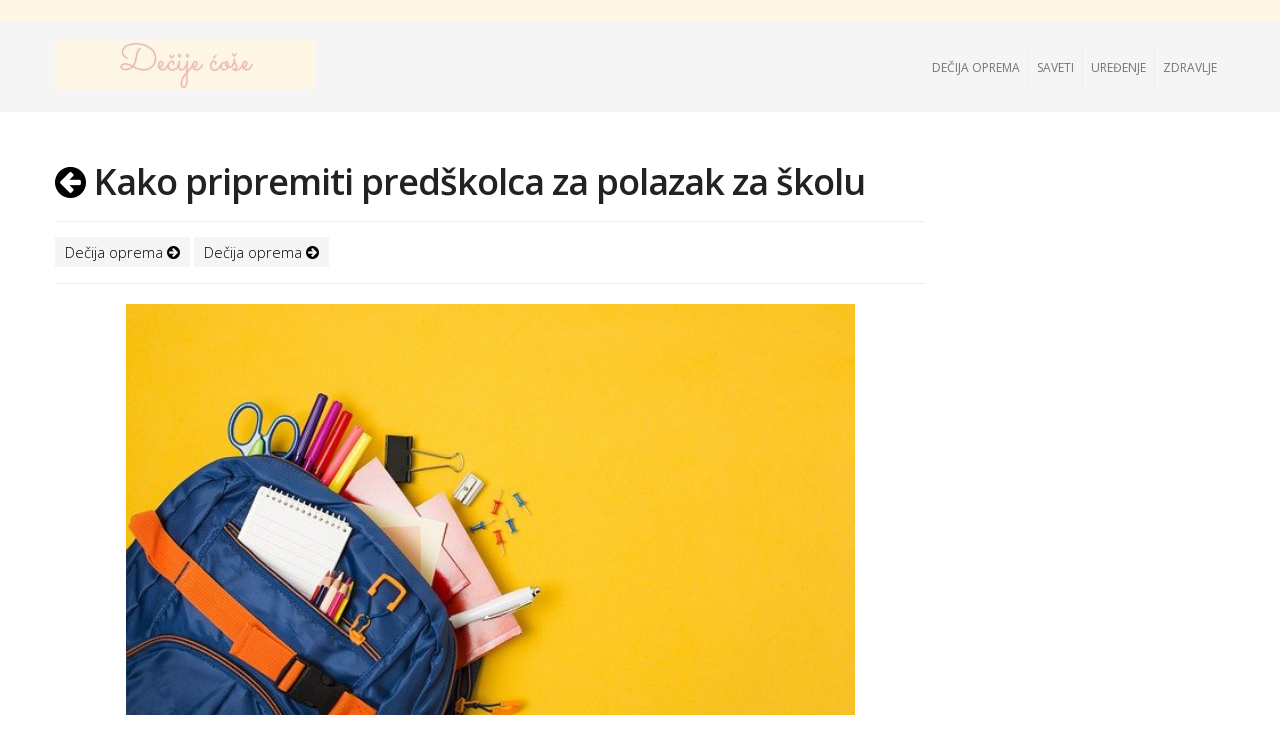

--- FILE ---
content_type: text/html; charset=UTF-8
request_url: https://www.decijecose.rs/blog/kako-pripremiti-predskolca-za-polazak-za-skolu.html
body_size: 7217
content:
<!DOCTYPE html><html><head><meta
charset="utf-8"><meta
http-equiv="X-UA-Compatible" content="IE=edge"><meta
name="viewport" content="width=device-width, initial-scale=1"><link
rel="icon"
type="image/png"
href="/zdravissimo-favicon.png" /><link
rel="manifest" href="/manifest.json"><title>Kako pripremiti predškolca za polazak za školu</title><meta
name="description" content="Polazak u prvi razred podrazumeva ne&scaron;to sasvim novo, kako za dete tako i za njegove roditelje. Poznato je da &scaron;kolarci imaju različit ri" /><meta
name="keywords" content="" /><link
href="https://fonts.googleapis.com/css?family=Open Sans:300,300i,400,400i,600,600i,700,700i,800,800i&amp;subset=latin-ext" rel="stylesheet">
<!--[if lt IE 9]> <script src="https://oss.maxcdn.com/html5shiv/3.7.2/html5shiv.min.js"></script> <script src="https://oss.maxcdn.com/respond/1.4.2/respond.min.js"></script> <![endif]--><link
href="/css/bootstrap.min.css" rel="stylesheet"><link
rel="stylesheet" href="/css/style.css" type="text/css" /><link
rel="stylesheet" href="/css/reset.css" type="text/css" /><link
rel="stylesheet" href="/css/font-awesome/css/font-awesome.min.css"><link
rel="stylesheet" href="/css/Simple-Line-Icons-Webfont/simple-line-icons.css"/><link
rel="stylesheet" href="/css/et-line-font/et-line-font.css"><link
rel="stylesheet" media="screen" href="/css/responsive-leyouts.css" type="text/css" /><link
rel="stylesheet" href="/js/masterslider/style/masterslider.css" /><link
rel="stylesheet" href="/js/masterslider/skins/default/style.css" /><link
rel="stylesheet" href="/js/masterslider/skins/full-screen/ms-fullscreen.css" /><link
rel="stylesheet" href="/js/masterslider/style/style.css" /><link
href="/js/mainmenu/menu.css" rel="stylesheet"><link
rel="stylesheet" type="text/css" href="/js/cubeportfolio/css/cubeportfolio.min.css"><link
rel="stylesheet" href="/fancybox/source/jquery.fancybox.css?v=2.1.5" type="text/css" media="screen" /><link
rel="stylesheet" href="/fancybox/source/helpers/jquery.fancybox-thumbs.css?v=1.0.7" type="text/css" media="screen" /><link
rel="stylesheet" href="/fancybox/source/helpers/jquery.fancybox-buttons.css?v=1.0.5" type="text/css" media="screen" /><link
rel="stylesheet" href="/owl-carousel/owl.carousel.css"><link
rel="stylesheet" href="/owl-carousel/owl.theme.css"><link
rel="stylesheet" href="/owl-carousel/owl.transitions.css"><link
href="/css/jquery.spzoom.css" rel="stylesheet"><link
rel="stylesheet" href="/js/form/css/sky-forms.css" type="text/css" media="all"><div
id="fb-root"></div> <script>(function(d,s,id){var js,fjs=d.getElementsByTagName(s)[0];if(d.getElementById(id))
return;js=d.createElement(s);js.id=id;js.src="//connect.facebook.net/sr_RS/sdk.js#xfbml=1&version=v2.8&appId=1028017247273605";fjs.parentNode.insertBefore(js,fjs);}(document,'script','facebook-jssdk'));</script>  <script src='https://www.google.com/recaptcha/api.js' async defer></script> </head><body>
 <script type="text/javascript" src="//s7.addthis.com/js/300/addthis_widget.js#pubid=ra-58e60213cafa6551"></script> <div
class="site-wrapper"><div
class="header-top"><div
class="container"><div
class="row"><div
class="col-md-6  col-sm-6 col-xs-12 text-right mob-left search"></div></div></div></div>
<header
class="header headr-style-1"><div
class="container"><div
class="row"><div
class="navbar yamm navbar-default"><div
class="container"><div
class="navbar-header">
<button
type="button" data-toggle="collapse" data-target="#navbar-collapse-1" class="navbar-toggle" style="margin-top: 20px;"><span
class="icon-bar"></span><span
class="icon-bar"></span><span
class="icon-bar"></span></button>
<a
href="/" class="navbar-brand logo logo-white-blue" style="padding: 0px; margin-top: 12px;"><img
src="/img/logo.jpg" alt="Decije ćoše" style="max-height: 100%;"></a></div><div
id="navbar-collapse-1" class="navbar-collapse bg-black collapse pull-right dark-color nopadding">
<nav><ul
class="nav navbar-nav"><li
class="dropdown"><a
href="/blogovi/decija-oprema/1.html" class="dropdown-toggle ">Dečija oprema </a><ul
role="menu" class="dropdown-menu"></ul></li><li
class="dropdown"><a
href="/blogovi/saveti/1.html" class="dropdown-toggle ">Saveti </a><ul
role="menu" class="dropdown-menu"></ul></li><li
class="dropdown"><a
href="/blogovi/uredjenje/1.html" class="dropdown-toggle ">Uređenje </a><ul
role="menu" class="dropdown-menu"></ul></li><li
class="dropdown"><a
href="/blogovi/zdravlje/1.html" class="dropdown-toggle ">Zdravlje </a><ul
role="menu" class="dropdown-menu"></ul></li></ul>
</nav></div></div></div></div></div>
</header><div
class="section-lg m-top5"  id="mainbox"><div
class="container"><div
class="row"><div
class="col-md-9">
<i
class="fa fa-arrow-circle-left" style="font-size: 36px;display:inline; cursor:pointer;" onclick="window.history.go(-1); return false;"></i><h1 class="font30 nomargin" style="font-weight: 600;
letter-spacing: -1px;
font-size: 36px !important; display:inline;"> Kako pripremiti predškolca za polazak za školu</h1><hr>
<a
href="/blogovi/decija-oprema/1.html" class="categories">Dečija oprema <i
class="fa fa-arrow-circle-right"></i></a>
<a
href="/blogovi/decija-oprema/1.html" class="categories">Dečija oprema <i
class="fa fa-arrow-circle-right"></i></a><div
class="addthis_inline_share_toolbox" style="
/* float: left */
/* display: inline-block !important; */
float: right;
margin-top: -5px;"></div><hr><h1 dir="ltr"><img
class="fr-dib fr-draggable" src="/login/images/school-supplies-5541099_640---fa6087daa22195c51f37dffc469fac32c3ffcbff.jpg" style="width: 729px; height: 410.67px;" alt="rančevi za školu prima"></h1><p
dir="ltr"><br></p><p
dir="ltr">Polazak u prvi razred podrazumeva ne&scaron;to sasvim novo, kako za dete tako i za njegove roditelje. Poznato je da &scaron;kolarci imaju različit ritam kao i obaveze od pred&scaron;kolskog deteta. Igru i zabavu dete polako zamenjuje domaćim zadacima, slu&scaron;anjem na času, redovnim pohađanjem nastave kao i ostalim aktivnostima koje su predviđene za &scaron;kolu.&nbsp;</p><p
dir="ltr">Generalno, deca se na &scaron;kolu prilagođavaju postepeno. Drugačije okruženje koje podrazumeva nove drugare i nastavnike je ne&scaron;to &scaron;to svakog prvaka očekuje. Kod neke dece proces adaptiranja može trajati i celu &scaron;kolsku godinu. Ipak, ovo je sasvim normalna pojava pa roditelji nemaju razloga za brigu.&nbsp;</p><p
dir="ltr">Neretko se de&scaron;ava da roditelji budu pod stresom jer nisu sigurni kako će se njihovo dete uklopiti kao i da li će već u početku uspeti da stekne radne navike. Takođe, tu je i nabavka &scaron;kolskog pribora. U prvom razredu deca počinju da koriste ozbiljniji pribor za &scaron;kolu pa je važno nabaviti ga na vreme.&nbsp;</p><p
dir="ltr"><br></p><h2 dir="ltr">Od rančeva za &scaron;kolu do svezaka i knjiga &ndash; ne&scaron;to &scaron;to će trebati svakom prvaku na početku &scaron;kolske godine</h2><p><br></p><p
dir="ltr">Ukoliko vam dete ove godine kreće u osnovnu &scaron;kolu, valjalo bi na vreme da krenete sa pripremama kako biste septembar dočekali spremni. S obzirom da vreme brzo prolazi tako i nova &scaron;kolska godina brzo dođe, a sa njom i nove obaveze. Sa nabavkom osnovnih potrep&scaron;tina za &scaron;kolu roditelji mogu započeti ranije, pa tako na primer kupovinu <a
href="https://www.knjizaraprima.rs/rancevi/skolski-rancevi">rančeva za &scaron;kolu</a> ne bi trebalo da odlažu. Naročito iz razloga &scaron;to je prvaku važno obezbediti kvalitetan i izdržljiv ranac. Isto tako, ne morate da čekate kraj leta da biste mu kupili sveske i &scaron;kolski pribor. To možete učiniti i dosta ranije. Dovoljno je da se raspitate kod nekih svojih rođaka ili prijatelja čija su deca skoro zavr&scaron;ila prvi razred. Oni vam mogu dati adekvatne informacije o kompletno potrebnom priborom za &scaron;kolu.&nbsp;</p><p
dir="ltr"><br></p><h2 dir="ltr">Dete treba da ima predstavu &scaron;ta ga čeka i &scaron;ta se od njega očekuje</h2><p><br></p><p
dir="ltr">Pre nego &scaron;to zakorače u &scaron;kolske klupe, deca bi trebalo da budu upoznata sa samim procesom polaska u &scaron;kolu koji se odnosi kako na svakodnevno pohađanje &scaron;kolske nastave, tako i na radne obaveze koje će mu biti nametnute. Da dete ne bi bilo zbunjeno kao i da se ne bi osećalo &bdquo;nesnađeno&ldquo;, psiholozi savetuju da roditelji razgovaraju sa svojom pred&scaron;kolskom decom. Nikako ih ne treba pla&scaron;iti, već im na odgovarajući način objasniti kako izgleda jedan dan u &scaron;koli kao i da će pored domaćih, kontrolnih i pismenih zadataka imati i puno druženja sa novim drugarima poput odlaska na ekskurzije, razne izlete i sl. Takođe, to &scaron;to kreću u &scaron;kolu ne znači da vi&scaron;e neće imati vremena za igru. Ono &scaron;to će im jedino trebati kako bi sve postigli jeste dobra organizacija. To znači da se nakon povratka iz &scaron;kole najpre zavr&scaron;e svi domaći zadaci, a preostalo vreme može biti predviđeno za igru i druženje.&nbsp;</p><p
dir="ltr">Kada detetu ovako predočite &scaron;kolske dane, mnogo lak&scaron;e će prihvatiti <a
href="https://www.blic.rs/polazak-u-skolu">sam polazak u &scaron;kolu</a>. Roditelji bi uvek trebalo da nađu vreme i da konstantno razgovaraju sa svojom decom kako bi im razre&scaron;ili sve nedoumice i oslobodili ih od straha koji je sasvim normalna pojava u tom uzrastu.&nbsp;</p><p><br></p><p><br></p><hr></div><div
class="col-md-3"></div><div
class="clearfix"></div><div
class="col-md-12"><div
class="addthis_inline_share_toolbox" style=""></div><div
class="clearfix"></div><br><br><div
class="clearfix"></div><br><br><p
style="font-size: 20px; font-weight: bold; border-bottom: 1px solid whitesmoke; padding-bottom: 5px;">Srodni tekstovi:</p><br><div
class="col-md-6 col-sm-6 bloglist m-bottom2"><h2 class="m-bottom1" style="border-bottom: 1px solid whitesmoke; padding-bottom: 5px; font-size: 18px !important;
font-weight: 600 !important;"><a
href="/blog/ureaplazma-da-li-je-plod-moze-dobiti-od-majke.html" class="font-green" style="color:black !important;">Ureaplazma - da li je plod može dobiti od majke?</a></h2><div
class="col-md-4 col-sm-4 col-xs-12 left-padd0">
<a
href="/blog/ureaplazma-da-li-je-plod-moze-dobiti-od-majke.html"><div
style="width:100%; height:90px; overflow:hidden;">
<img
src="/login/images/Urea---e3d7b236486f288a1cb144183370ab3400eed002.jpeg"/></div>
</a></div><div
class="nomargin nopadding col-md-8 col-sm-8 col-xs-12"><p
style="font-weight: 300;color: rgb(57, 57, 57); margin-bottom: 5px;">Ureaplazma je parazitska bakterija, sinonim za &quot;tihu infekciju&quot; jer se simptomi retko ispo...</p>
<a
href="/blog/ureaplazma-da-li-je-plod-moze-dobiti-od-majke.html" class="btn-xs btn-success" style="color:white;"><i
class="fa fa-arrow-circle-right"></i> Detaljnije</a></div><div
class="clearfix"></div></div><div
class="col-md-6 col-sm-6 bloglist m-bottom2"><h2 class="m-bottom1" style="border-bottom: 1px solid whitesmoke; padding-bottom: 5px; font-size: 18px !important;
font-weight: 600 !important;"><a
href="/blog/super-ideje-za-opremanje-decije-sobe.html" class="font-green" style="color:black !important;">Super ideje za opremanje dečije sobe</a></h2><div
class="col-md-4 col-sm-4 col-xs-12 left-padd0">
<a
href="/blog/super-ideje-za-opremanje-decije-sobe.html"><div
style="width:100%; height:90px; overflow:hidden;">
<img
src="/login/images/pexels-dominika-roseclay-1139784---4aa65fee92651ae5e351f10df0512d15b254cf81.jpg"/></div>
</a></div><div
class="nomargin nopadding col-md-8 col-sm-8 col-xs-12"><p
style="font-weight: 300;color: rgb(57, 57, 57); margin-bottom: 5px;">Opremanje dečije sobe je radostan događaj i prirodno je da želite samo najbolje izbore. Va&scaron;e ...</p>
<a
href="/blog/super-ideje-za-opremanje-decije-sobe.html" class="btn-xs btn-success" style="color:white;"><i
class="fa fa-arrow-circle-right"></i> Detaljnije</a></div><div
class="clearfix"></div></div><div
class="col-md-6 col-sm-6 bloglist m-bottom2"><h2 class="m-bottom1" style="border-bottom: 1px solid whitesmoke; padding-bottom: 5px; font-size: 18px !important;
font-weight: 600 !important;"><a
href="/blog/procitaj-zasto-je-probiotik-sjajan-saveznik-u-borbi-za-zdravlje.html" class="font-green" style="color:black !important;">PROČITAJ ZAŠTO JE PROBIOTIK SJAJAN SAVEZNIK U BORBI ZA ZDRAVLJE</a></h2><div
class="col-md-4 col-sm-4 col-xs-12 left-padd0">
<a
href="/blog/procitaj-zasto-je-probiotik-sjajan-saveznik-u-borbi-za-zdravlje.html"><div
style="width:100%; height:90px; overflow:hidden;">
<img
src="/login/images/imunitet---cd26b3c21f5671bc55134baedb144874b2623894.jpeg"/></div>
</a></div><div
class="nomargin nopadding col-md-8 col-sm-8 col-xs-12"><p
style="font-weight: 300;color: rgb(57, 57, 57); margin-bottom: 5px;">Bilo da su prirodni, sadržani u različitim namirnicama, bilo farmaceutski proizvod, u vidu tableta, ...</p>
<a
href="/blog/procitaj-zasto-je-probiotik-sjajan-saveznik-u-borbi-za-zdravlje.html" class="btn-xs btn-success" style="color:white;"><i
class="fa fa-arrow-circle-right"></i> Detaljnije</a></div><div
class="clearfix"></div></div><div
class="col-md-6 col-sm-6 bloglist m-bottom2"><h2 class="m-bottom1" style="border-bottom: 1px solid whitesmoke; padding-bottom: 5px; font-size: 18px !important;
font-weight: 600 !important;"><a
href="/blog/kako-zastititi-bebu-od-infekcija-u-prvim-mesecima.html" class="font-green" style="color:black !important;">Kako zaštititi bebu od infekcija u prvim mesecima?</a></h2><div
class="col-md-4 col-sm-4 col-xs-12 left-padd0">
<a
href="/blog/kako-zastititi-bebu-od-infekcija-u-prvim-mesecima.html"><div
style="width:100%; height:90px; overflow:hidden;">
<img
src="/login/images/NE-BRISATI---TREBA-TI-ZA-TEKST---Vitamin-D3-za-bebe---5119b7841d1f7536a7131f6995b286ccfb0a5911.jpg"/></div>
</a></div><div
class="nomargin nopadding col-md-8 col-sm-8 col-xs-12"><p
style="font-weight: 300;color: rgb(57, 57, 57); margin-bottom: 5px;">Prvi meseci života bebe predstavljaju ključni period za njen rast, razvoj i prilagođavanje spolja&sc...</p>
<a
href="/blog/kako-zastititi-bebu-od-infekcija-u-prvim-mesecima.html" class="btn-xs btn-success" style="color:white;"><i
class="fa fa-arrow-circle-right"></i> Detaljnije</a></div><div
class="clearfix"></div></div></div></div></div></div>
<footer
class="footer-bg bg-light-black"><div
class="container"><div
class="row"><div
class="col-md-4 col-xs-12 col-sm-6 m-top5">
<img
src="/img/logo.jpg" alt="Decije ćoše"/><br><br></div><div
class="col-md-6 col-xs-12 col-sm-6 m-top5"></div></div></div>
</footer><div
class="copyrights"><div
class="container"><div
class="row"><div
class="col-md-6 m-top1 m-bottom1" style="color:black;"> Copyright &copy; 2018 Decije ćoše. All rights reserved.</div><div
class="col-md-6 text-right" style="color:black;">
Izrada sajta by <a
href="https://www.sajtovi-izrada.com" target="_blank" style="color:black;">GW</a>, SEO by <a
style="color:black;" target="_blank" href="http://www.wbsdigital.com">WBS</a></div></div></div></div></div><div>
<a
id="hidden_link" class="various fancybox.ajax" href="/ajax.php" style="opacity: 0;">
</a>
<a
href="#" class="scrollup" data-up="1"></a> <script src="/js/jquery.min.js"></script> <script src="/js/jquery.spzoom.js"></script>  <script src="/js/jquery.js"></script> <script src="/js/tether.min.js"></script> <script src="/bootstrap/js/bootstrap.min.js"></script> <script type="text/javascript">var no=0;$(document).ready(function(){$("#searchfield").on('keyup',function(){var value=$(this).val();if(value!=""){$.ajax({url:"/ajax/search.php",type:"POST",data:{value:value},success:function(result){if(result!=0){$('#searchbox').html(result);$('#searchbox').show();}else{$('#searchbox').hide();}}});}else{$('#searchbox').hide();}});$('a').click(function(){$('html, body').animate({scrollTop:$($(this).attr('href')).offset().top},500);return false;});});</script> <script src="https://maps.googleapis.com/maps/api/js?v=3.exp&signed_in=true&key=AIzaSyCmEdmkPnBYfoAJCU3xUaIFeqKk1tVHak8"></script>  <script src="/js/masterslider/jquery.easing.min.js"></script>  <script type="text/javascript" src="/js/cubeportfolio/jquery-latest.min.js"></script> <script type="text/javascript" src="/js/cubeportfolio/jquery.cubeportfolio.min.js"></script>  <script type="text/javascript" src="/js/cubeportfolio/main9.js"></script>  <script src="/js/mainmenu/sticky.js" type="text/javascript"></script>  <script src="/js/scrolltotop/totop.js" type="text/javascript"></script>  <script src="/js/aninum/jquery.animateNumber.min.js"></script> <script type="text/javascript" src="/fancybox/source/jquery.fancybox.pack.js?v=2.1.5"></script> <script type="text/javascript" src="/fancybox/source/helpers/jquery.fancybox-buttons.js?v=1.0.5"></script> <script type="text/javascript" src="/fancybox/source/helpers/jquery.fancybox-media.js?v=1.0.6"></script> <script type="text/javascript" src="/fancybox/source/helpers/jquery.fancybox-thumbs.js?v=1.0.7"></script> <script src="/owl-carousel/owl.carousel.js"></script> <script type="text/javascript">$(".owl-slider-homeshop").owlCarousel({navigation:true,slideSpeed:300,paginationSpeed:400,loop:true,autoplay:true,navigationText:["<i class='fa fa-chevron-left'></i>","<i class='fa fa-chevron-right'></i>"],responsive:{0:{items:1,navigation:true},600:{items:3,navigation:false},1000:{items:6,navigation:true,loop:false}}});$(".owl-slider-product").owlCarousel({navigation:true,slideSpeed:300,paginationSpeed:400,singleItem:true,navigationText:["<i class='fa fa-chevron-left'></i>","<i class='fa fa-chevron-right'></i>"],transitionStyle:"backSlide"});$("#home-slider").owlCarousel({navigation:true,slideSpeed:300,paginationSpeed:400,singleItem:true,autoPlay:true,transitionStyle:"backSlide"});$(document).ready(function(){$(".fancybox").fancybox();});$('img:not([alt])').each(function(){var url=$(this).attr('src');var result=url.split('---');var result2=result[0].split('/');var ispis=result2[3].replace("_"," ");$(this).attr('alt',ispis.replace("-"," "));});</script> <script>var gmarkers=[];var infoWindows=[];var map;function initialize()
{map=new google.maps.Map(document.getElementById('map'),{center:new google.maps.LatLng(44.016521,21.005859),zoom:7});}
function setMarkers(latitude,longitude,ispis,naslov,link,id){var contentString='<div id="content">''<div id="siteNotice">''</div>''<h1 id="firstHeading" class="firstHeading" style="font-size:18px;">'naslov'</h1>''<div id="bodyContent">''<p>'ispis'</p>''</div>''</div>';var infowindow=new google.maps.InfoWindow({content:contentString});infoWindows.push(infowindow);var myLatLng=new google.maps.LatLng(latitude,longitude);var marker=new google.maps.Marker({position:myLatLng,map:map});marker.addListener('click',function(){closeAllInfoWindows();infowindow.open(map,marker);$(".shop").css('border-left','2px solid white');$("#shop"id).css('border-left','4px solid red');var container=$('.shopovi'),scrollTo=$("#shop"id);container.animate({scrollTop:scrollTo.offset().top-container.offset().top container.scrollTop()});});gmarkers.push(marker);return true;}
function closeAllInfoWindows(){for(var i=0;i<infoWindows.length;i){infoWindows[i].close();}}
function grupisi(){var markerCluster=new MarkerClusterer(map,gmarkers,{imagePath:'https://developers.google.com/maps/documentation/javascript/examples/markerclusterer/m'});}
function clearMarkers(){for(i=0;i<gmarkers.length;i){gmarkers[i].setMap(null);}}
function newLocation(newLat,newLng,newZoom)
{map.setCenter({lat:newLat,lng:newLng});map.setZoom(newZoom);}
function newLocation2(latlng,newZoom)
{map.setCenter(latlng);}
function centrirajMapu(idcity){var bounds=new google.maps.LatLngBounds();var newzoom2=0;$.ajax({url:"../ajax/centrirajMapu.php",type:"POST",data:{city:idcity},success:function(result){var niz=result.split('|');var i=0;var br=0;var polygonCoords=new Array();$.each(niz,function(index,value){var latlng=value.split(',');var latitude=latlng[0];var longitude=latlng[1];var zoom=latlng[2];if(latitude!=""){newzoom2=parseInt(newzoom2)parseInt(zoom);polygonCoords[i]=new google.maps.LatLng(latitude,longitude);i;br;}});for(i=0;i<polygonCoords.length;i){bounds.extend(polygonCoords[i]);}
var latitudelongitude=bounds.getCenter();var zoom2=Math.round(newzoom2/br);if(br==1){map.setZoom(zoom2);}
newLocation2(latitudelongitude);}});}
function ispisiShopove(idProducts,idCity){$(".shopovi").html('<div class="text-center"><img src="/images/loading.gif"/></div>');$.ajax({url:"../ajax/loadShops.php",type:"POST",data:{idProduct:idProducts,city:idCity},success:function(result){$(".shopovi").html(result);}});var mapset=0;var myajax=function(){$.ajax({url:"../ajax/loadMarkers.php",type:"POST",data:{idProduct:idProducts,city:idCity},success:function(result){var niz=result.split('||');var markers=new Array();var bounds2=new google.maps.LatLngBounds();var i=0;$.each(niz,function(index,value){var latlng=value.split('|');var latitude=latlng[0];var longitude=latlng[1];var naslov=latlng[2];var link=latlng[3];var ispis=latlng[4];var id=latlng[5];if(latitude!==""){if(setMarkers(latitude,longitude,ispis,naslov,link,id))
mapset=1;markers[i]=new google.maps.LatLng(latitude,longitude);i;}});if(markers.length>1){for(var i=0;i<markers.length;i){bounds2.extend(markers[i]);}
map.fitBounds(bounds2);}else{}}});};setTimeout(myajax,500);if(mapset==0){setTimeout(myajax,1000);}
if(mapset==0){setTimeout(myajax,2000);}}
google.maps.event.addDomListener(window,'load',initialize);</script> <script>$("body").on('click','.shop',function(){var br=$(this).data('id');google.maps.event.trigger(gmarkers[br],'click');});$(document).ready(function(){setTimeout(function()
{ispisiShopove("10|10","*");},1500);});</script> <script>$(".gradcheckbox").on("click",function(){var idcity="";$('.gradcheckbox').each(function(){if($(this).is(':checked'))
{idcity=(idcity==""?$(this).data('idcity'):","$(this).data('idcity'));}});clearMarkers();ispisiShopove("10|10",idcity);if(idcity!=""){centrirajMapu(idcity);}else{centrirajMapu(0);}});</script> <script type="text/javascript">$(".col-lg-2").each(function(){if($(this).hasClass("col-sm-6")){}else{if($(this).hasClass("col-sm-4")){}else{$(this).addClass("col-sm-6");}}});$(document).ready(function(){$('.fancybox-media').fancybox({openEffect:'none',closeEffect:'none',helpers:{media:{}}});$(".various").fancybox({maxWidth:800,maxHeight:600,fitToView:false,width:'600',height:'400',autoSize:false,closeClick:false,openEffect:'none',closeEffect:'none'});});$(document).ready(function(){$('.fancybox-media').fancybox({openEffect:'none',closeEffect:'none',helpers:{media:{}}});$(".various").fancybox({maxWidth:800,maxHeight:600,fitToView:false,width:'70%',height:'70%',autoSize:false,closeClick:false,openEffect:'none',closeEffect:'none'});});$(".dropdown-submenu").hover(function(){$(this).find(".dropdown-menu").show();},function(){$(this).find(".dropdown-menu").hide();});(function($){"use strict";var slider=new MasterSlider();slider.control('arrows');slider.setup('masterslider',{width:1520,height:850,space:1,loop:true,overPause:true,preload:0,autoplay:true});})(jQuery);</script> </body></html>

--- FILE ---
content_type: text/css
request_url: https://www.decijecose.rs/css/style.css
body_size: 11220
content:
/* --------------------------------------
=========================================
PageLine | Bootstrap Based Multi-Purpose HTML5 Template.
Version: 1.0
Designed By: UXLiner
=========================================
1. Header
	+ logo
	+ top navigation
	+ searchsection-lg
	
2. Content
	+ sections
	+ page title
	+ parallax backgrounds
	
3. Sidebar
	+ site search
	+ tabs
	+ portfolio widgets
	+ advertisements

3. Typography
	+ lists
	+ buttons
	+ styled boxes
	+ dropcaps
	+ highlight colors
	+ tables
	+ pricing tables
	+ framed boxes
	+ pagination
	
4. Footer
	+ copyrights
	+ google map
--------------------------------------------------------*/

/*----------------------------------------------------
	SITE MAIN STRUCTURE
------------------------------------------------------*/
body {
	font-family: 'Open Sans', sans-serif;
	color: #000000;
	font-size: 15px;
}
.gradovi{
    list-style: none;
    width:100%;
    background: whitesmoke;
    display:block;
}
.grad{
    float: left;
padding: 10px 10px 7px;
border-right: 1px solid #eee;
}
.grad:last-child{
    border-right:none;
}
#searchbox{
    width: 230px;
    position: absolute;
    background: white;
    margin-top: 13px;
    display:none;
    right: 15px;
    z-index: 9;
    border-bottom: 2px solid #5cb85c;
   
}
.preporuceniblogovi{
    background:whitesmoke;
    padding:10px;
    float:right;
    margin:10px 0px 10px 10px;
}
.listpreporuka{
    list-style: none;
    padding: 0px;
    margin:0px;
}
.listpreporuka li{
    padding:5px;
    border-bottom: 1px solid gray;
}
.listpreporuka a{
    color:#444 !important;
}
.current{
    background:#152731 !important;
    color:white  !important;
}
.searchlist{
    list-style: none;
    padding:0px;
    margin:0px;
    text-align: left;
}
.searchlist li{
    padding:5px;
    margin:0px;
    color:black;
    border-bottom: 1px solid #eee;
}
.searchlist a{
    color:black !important;
}
.searchlist li:last-child{
    border-bottom:0px;
}
.shopovi{
    list-style: none;
    max-height: 550px;
    overflow: auto;
    padding:0px;
    margin:0px;
}
.shop{
    text-align: center;
    padding:5px 10px;
    border-bottom:1px solid #eee;
    border-left:2px solid #white;
}
.shop:hover{
    background:whitesmoke;
}
.shop span{
    float:right;
}
.shop:nth-child(odd) {
    background: white;
}
.shop:nth-child(even) {
    background: whitesmoke;
}
.shop:last-child{
    border-bottom:none;
}
.p-left0{
    padding-left: 0px;
}
.shopdetail{
    padding-left: 0px;
    list-style: none;
}
.shopdetail li{
    padding:5px;
    border-bottom:1px solid #eee;
}
.shopdetail li:last-child{
    border-bottom:0px;
}
.navbar-nav{
    margin-top: 20px !important;
}
.navbar-nav>li>a{
    margin-top:0px !important;
    color:#747477 !important;
}
.navbar-nav>li>a:hover{
    color:#152731 !important;
}
.navbar-nav>li{
    border-right:1px solid #eee !important;
}
.navbar-nav>li:last-child{
    border:0px !important;
}
#mainbox a, #productlist a{
    color:#3d42ea;
}
#mainbox a:hover, #productlist a:hover{
    color:#152731;
    text-decoration: underline;
}
.product-desc a{
    color:#747477 !important;
}
.product-desc a:hover{
    color:#131313 !important;
    text-decoration: none !important;
}
.font-green{
    color:#747477 !important;
}
.font-green:hover{
    color:#131313 !important;
    text-decoration: none !important;
}
.green{
    color:#232323 !important;
}
h2{
    font-weight: bold !important;
    color:#132e61 !important;
    font-size: 22px !important;
}
 #map {
   width: 100%;
   height: 550px;
   background-color: grey;
 }
.container-fluid > .navbar-collapse, .container-fluid > .navbar-header, .container > .navbar-collapse, .container > .navbar-header {
	margin: 0;
}
.container, .container-fluid {
	padding-left: 0;
	padding-right: 0;
}
.site-wrapper {
	background: #FFF;
	margin: auto;
	width: 100%;
	overflow: hidden;
}
.left {
	float: left;
}
.right {
	float: right;
}
/*---------------------------------------------------
	HEADER
------------------------------------------------------*/
.logo_holder {
	float: left;
	width: 100%;
	height: 64px;
}
/* Logo */
.navbar-brand.logo {
	background: url(../images/logo.png) no-repeat left 21px;
}
/* Logo White */
.navbar-brand.logo.logo-white-blue {
	background: none;
}
.header.bg-texture {
	background: url(../images/bg-texture-3.jpg) repeat center top;
}
.header-top-line {
	background: rgb(208, 198, 10);
	height: 5px;
}
.header-top {
	background: #fff7e5;
        border-bottom: solid 1px whitesmoke;
        padding: 10px 0;
        font-size: 13px;
}
.header-top, .header-top a {
	color: red;
}
.header-top a:hover {
	color: red;
}
.header-top span {
	color: #6e6e6f;
	padding: 0 10px;
}
.header-top.style1 {
	background: rgb(208, 198, 10);
	border-bottom: solid 0px #d3d3d3;
}
.header-top.style1, .header-top.style1 a {
	color: #9fd1f1;
}
.header-top.style1 a:hover {
	color: #fff;
}
.header-top.style1 span {
	color: #9fd1f1;
	padding: 0 10px;
}
.header-top.style2 {
	background: #1c1d21;
	border-bottom: solid 0px #d3d3d3;
}
.header-top.style2, .header-top.style2 a {
	color: #919090;
}
.header-top.style2 a:hover {
	color: #fff;
}
.header-top.style2 span {
	color: #919090;
	padding: 0 10px;
}

.cart {
	margin: 24px 50px 0 20px;
	border: 0;
}
.cart button, .cart button:active {
	border: 0;
	transition: left .3s ease-in-out;
}
.cart.cart-sty1 button, .cart.cart-sty1 button:active {
	background-color: transparent;
	color: #bfc0c0;
}
.cart .cart-info {
	background: rgb(208, 198, 10);
	width: 18px;
	height: 18px;
	text-align: center;
	line-height: 16px;
	font-size: 12px;
	color: #FFF;
	border-radius: 100%;
	margin: -8px 0 0 -10px;
	position: absolute;
}
.cart .wrapp-mini-cart {
	padding: 20px;
	background: #101010;
}
.cart .wrapp-mini-cart .cart-item {
	border-bottom: 1px solid #343434;
	margin-top: 20px;
	padding-bottom: 25px;
}
.wrapp-mini-cart .cart-img {
	float: left;
	height: 72px;
	position: relative;
	width: 68px;
}
.wrapp-mini-cart .cart-content {
	padding-left: 80px;
}
h4.item-name a {
	color: #999999;
}
h4.item-name a:hover {
	color: #fff;
}
.cart-action {
	margin: 15px 0 10px 0;
}
.button-cart {
	background: rgb(208, 198, 10);
	padding: 8px 15px;
	font-size: 14px;
	text-transform: uppercase;
	color: #FFF;
	float: right;
	border-radius: 3px;
}
.button-cart:hover {
	background: #fff;
	color: rgb(208, 198, 10);
}
/* Top Search Box */
.navbar-collapse {
	position: relative;
	max-height: 270px;
}
.navbar-form .input-group {
	width: 100%;
}
.navbar-form .input-group span.input-group-btn {
	width: 1%;
}
.navbar-collapse form[role="search"] {
	position: absolute;
	top: 0px;
	right: 0px;
	width: 100%;
	padding: 0px;
	margin: 0px;
	z-index: 0;
}
.navbar-collapse form[role="search"] button, .navbar-collapse form[role="search"] input {
	padding: 24px 10px 18px 10px;
	border-radius: 0px;
	border-width: 0px;
	color: rgb(119, 119, 119);
	background-color: rgb(255, 255, 255);
	border-color: rgb(255, 255, 255);
	box-shadow: none;
	outline: none;
}
.navbar-collapse.bg-black form[role="search"] button, .navbar-collapse.bg-black form[role="search"] input {
	background-color: rgb(41, 41, 41);
	border-color: rgb(41, 41, 41);
}
.navbar-collapse form[role="search"] input {
	padding: 24px 10px 18px 10px;
	font-size: 14pt;
	font-style: italic;
	color: rgb(160, 160, 160);
	box-shadow: none;
}
.navbar-collapse form[role="search"] button[type="reset"] {
	display: none;
}
.navbar-collapse form[role="search"] {
	width: 38px;
}
.navbar-collapse form[role="search"] button, .navbar-collapse form[role="search"] input {
	padding: 24px 10px 18px 15px;
}
.navbar-collapse form[role="search"] input {
	font-size: 20px;
	opacity: 0;
	display: none;
	height: 63px;
}
.navbar-collapse form[role="search"].active {
	width: 100%;
}
.navbar-collapse form[role="search"].active button, .navbar-collapse form[role="search"].active input {
	display: table-cell;
	opacity: 1;
}
.navbar-collapse form[role="search"].active input {
	width: 100%;
}
.tooltip-demo a {
	color: #06F;
}
/*---------------------------------------------------
	SECTIONS Styles
------------------------------------------------------*/

.section-lg {
	width: 100%;
	float: left;
}
.section-lg.blue-bg {
	background-color: rgb(208, 198, 10);
	padding: 50px 0 45px 0;
}
.feature-col {
	margin: 0;
}
.feature-col.boxed {
	padding: 30px 30px 20px 30px;
	transition: all 0.3s ease 0s;
	border-radius: 4px;
}
.feature-col.boxed:hover, .feature-col.boxed.active {
	background: url(../images/site-img10.jpg) repeat center top;
	color: #FFF
}
.feature-col.boxed h2 {
	margin: 5px 0 20px 0;
}
.feature-col.boxed span {
	color: rgb(208, 198, 10)
}
.feature-col.boxed:hover h2, .feature-col.boxed.active h2, .feature-col.boxed:hover span, .feature-col.boxed.active span {
	color: #FFF
}
.icon.circle-white {
	background: #fff none repeat scroll 0 0;
	border: 1px solid #fff;
	float: left;
	height: 50px;
	line-height: 45px !important;
	margin-right: 15px;
	text-align: center;
	transition: all 0.3s ease-out 0s;
	vertical-align: middle;
	width: 50px;
	z-index: 5;
	border-radius: 100%;
}
.side-img-left {
	float: left;
	width: 100%;
	padding: 0;
	position: relative;
	margin-top: 0px;
}
.side-img-left .background-image-holder {
	top: 0;
}
.side-img-left .image-container.col-mdl-1 {
	margin-left: 50%;
}
.side-img-left .col-mdl-2 {
	margin-left: 0;
	padding: 135px 0 120px 0;
	text-align: left;
}
.side-img-left .col-mdl-2 p {
	text-align: left;
	line-height: 25px;
	color: #777575;
	font-size: 18px;
	font-style: italic;
	padding: 0 0px 25px 0px;
}
.side-img-left {
	background: #d9d9d9;
}
.side-img-left.bgtrns {
	background-color: transparent;
}
.col-mdl-1 {
	width: 50%;
}
.col-mdl-2 {
	margin-left: 0;
	background: #FFF;
	margin: 80px;
	position: relative;
	padding: 70px !important;
}
.col-mdl-2.one {
	padding: 60px !important;
}
.side-image .image-container {
	height: 100%;
	overflow: hidden;
	padding: 0;
	position: absolute;
	top: 0;
}
.background-image-holder {
	background-position: 50% 50% !important;
	background-size: cover !important;
	height: 100%;
	left: 0;
	position: absolute;
	top: 95px;
	width: 100%;
	z-index: 0;
	background: url(../images/site-img03.jpg) repeat scroll 50% 0 rgba(0, 0, 0, 0);
}
.background-image-holder.fa-style {
	background: url(../images/site-img86.jpg) repeat scroll 50% 0 rgba(0, 0, 0, 0);
}
.side-img-right {
	float: left;
	width: 100%;
	padding: 0;
	position: relative;
	margin-top: 0px;
}
.side-img-right .background-image-holder {
	top: 0;
}
.side-img-right .image-container.col-mdl-1 {
	margin-left: 0%;
}
.side-img-right {
	background: rgb(208, 198, 10);
}
.side-img-right.grey-color {
	background: #d9d9d9;
}
.side-img-right .col-mdl-2 {
	margin-right: 0;
}
.background-image-holder.one {
	background: url(../images/site-img06.jpg) repeat scroll 50% 0 rgba(0, 0, 0, 0);
}
.background-image-holder.two {
	background: url(../images/site-img28.png) repeat scroll 50% 0 rgba(0, 0, 0, 0);
}
.background-image-holder.three {
	background: url(../images/site-img93.jpg) repeat scroll 50% 0 rgba(0, 0, 0, 0);
}
/*---------------------------------------------------
	Page titles
------------------------------------------------------*/
.section-titles {
	margin-bottom: 60px;
}
.title1 h2 {
	font-weight: normal;
	position: relative;
	margin: 0 0 60px 0;
}
.title1 h2 em {
	color: #989898;
	display: block;
	font-style: normal;
	font-weight: normal;
	line-height: 20px;
	margin: 50px auto 0;
	text-transform: none;
	width: 80%;
	font-size: 15px;
}
.title1 .line {
	display: block;
	height: 13px;
	margin: 0 auto;
	position: relative;
	top: 50px;
	width: 70px;
	background: url(../images/title-line.png) no-repeat center bottom;
}
.title1 h2.one {
	font-weight: normal;
	position: relative;
	margin: 0 0 35px 0;
}
.title-line-shape {
	background: url(../images/title-line.png) no-repeat center bottom;
	height: 20px;
}
.sec-title h2::before {
	background: rgb(208, 198, 10) none repeat scroll 0 0;
	content: "";
	height: 100%;
	letter-spacing: 1px;
	position: absolute;
	right: -16px;
	top: 4px;
	width: 4px;
}
/* page sub headers */
.page-header {
	background: url(../images/blogbackgound.jpg) no-repeat scroll center top;
	background-size: cover;
	    float: left;
    margin: 0;
    padding: 100px 0 100px 0;
    width: 100%;
}
.home .page-header {
	background: url(../images/blogbackgound.jpg) no-repeat scroll center top;
	background-size: cover;
	    float: left;
    margin: 0;
    padding: 15px 0 10px 0;
    width: 100%;
}
.darkoverlay{
    background: black;
opacity: 0.5;
position: absolute;
width: 100%;
z-index: 0;
height: 100%;
display: block;
top: 0px;
}
.page-header.one {
	background: url(../images/site-img45.jpg) no-repeat scroll center top;
}
.page-header.two {
	background: url(../images/site-img46.jpg) no-repeat scroll center top;
}
.page-header.three {
	background: url(../images/site-img47.jpg) no-repeat scroll center top;
}
.page-header.four {
	background: url(../images/site-img48.jpg) no-repeat scroll center top;
}
.page-header.five {
	background: url(../images/site-img49.jpg) no-repeat scroll center top;
}
.page-header.six {
	background: url(../images/site-img50.jpg) no-repeat scroll center top;
}
.page-header.seven {
	background: url(../images/site-img112.jpg) no-repeat scroll center top;
}
.breadcrumbs {
	color: #fff;
	font-size: 14px;
	font-weight: normal;
	margin: 23px 0 0;
}


.breadcrumbs i {
	padding: 0 5px;
}
.breadcrumbs a {
	color: whitesmoke;
}
.breadcrumbs a:hover {
	color: #fff;
}
/*---------------------------------------------------
	Parallax and Textures
------------------------------------------------------*/
.bg-parallax {
	background: url(../images/parallax-bg.jpg) no-repeat center bottom fixed;
	background-size: cover;
	width: 100%;
	float: left;
	padding: 100px 0 80px 0;
}
.bg-parallax-02 {
	background: url(../images/background-home.jpg) no-repeat center bottom fixed;
	background-size: cover;
	width: 100%;
	float: left;
	padding: 100px 0 0 0;
}
.bg-parallax-03 {
	background: url(../images/countersbackground.jpg) no-repeat center bottom fixed;
	background-size: cover;
	width: 100%;
	float: left;
	padding: 100px 0 50px 0;
}
.bg-parallax-04 {
	background: url(../images/countersbackground.jpg) no-repeat center bottom fixed;
	background-size: cover;
	width: 100%;
	float: left;
	padding: 100px 0 130px 0;
}
.bg-parallax-05 {
	background: url(../images/parallax-bg-05.jpg) no-repeat center top fixed;
	background-size: cover;
	width: 100%;
	float: left;
	padding: 100px 0 50px 0;
}
.bg-parallax-06 {
	background: url(../images/parallax-bg-06.jpg) no-repeat center top fixed;
	background-size: cover;
	width: 100%;
	float: left;
	padding: 100px 0 130px 0;
}
.bg-parallax-07 {
	background: url(../images/parallax-bg-07.jpg) no-repeat center top fixed;
	background-size: cover;
	width: 100%;
	float: left;
	padding: 100px 0 50px 0;
}
.bg-parallax-08 {
	background: url(../images/parallax-bg-08.jpg) no-repeat center bottom fixed;
	background-size: cover;
	width: 100%;
	float: left;
	padding: 130px 0 160px 0;
}
.bg-parallax-08.one {
	padding: 130px 0 130px 0;
}
.bg-parallax-09 {
	background: url(../images/parallax-bg-09.jpg) no-repeat center bottom fixed;
	background-size: cover;
	width: 100%;
	float: left;
	padding: 130px 0 130px 0;
}
.bg-parallax-10 {
	background: url(../images/parallax-bg-10.jpg) no-repeat center bottom fixed;
	background-size: cover;
	width: 100%;
	float: left;
	padding: 130px 0 130px 0;
}
.bg-parallax-11 {
	background: url(../images/parallax-bg-11.jpg) no-repeat center bottom fixed;
	background-size: cover;
	width: 100%;
	float: left;
	padding: 130px 0 130px 0;
}
.bg-texture {
	background: url(../images/bg-texture-1.jpg) repeat left top;
	width: 100%;
	float: left;
	padding: 80px 0 40px 0;
}
.bg-texture-2 {
	background: url(../images/bg-texture-2.jpg) repeat left top;
	width: 100%;
	float: left;
	padding: 80px 0 60px 0;
}
.bg-color-black {
	background: #191919;
	width: 100%;
	float: left;
	padding: 80px 0 30px 0;
}
.bg-color-black.one {
	padding: 60px 0;
}
.bg-color-grey {
	background: #e8e8e8;
	width: 100%;
	float: left;
	padding: 80px 0 10px 0;
}
.bg-color-grey.one {
	background: #e8e8e8;
	width: 100%;
	float: left;
	padding: 80px 0 80px 0;
}
/*blog bost*/
.post-thumb {
	float: left;
	margin: 0;
	overflow: hidden;
	padding: 0;
	position: relative;
	width: 100%;
        -webkit-border-top-left-radius: 20px;
-webkit-border-bottom-right-radius: 20px;
-moz-border-radius-topleft: 20px;
-moz-border-radius-bottomright: 20px;
border-top-left-radius: 20px;
border-bottom-right-radius: 20px;
box-shadow: 5px 5px 2px #a9a4a4;
}
.post-thumb.imgbox {
	float: left;
	margin: 0;
	padding: 0;
	width: 100%;
}
.post-cols .imgbox img {
	transform: scale(1);
	transition: all 0.3s ease-in-out 0s;
}
.post-cols:hover .imgbox img {
	transform: scale(1.5);
}
.post-cols .post-dis {
	float: left;
	transition: top 0.3s ease-in-out 0s;
	width: 100%;
}
.post-cols .post-dis.teamdis {
	padding: 0 15px;
}
.post-cols .post-dis h4 a {
	color: #000;
}
.post-cols .post-dis h4 a:hover {
	color: rgb(208, 198, 10);
}
/*Carousel */
.carousel-indicators {
	bottom: -35px;
	left: 0;
	margin: 0;
	width: 100%;
}
.carousel-indicators li {
	background: #7d7c7c none repeat scroll 0 0;
	border-color: #7d7c7c;
	border-radius: 0px;
	height: 4px;
	margin: 0;
	width: 60px;
}
.carousel-indicators.white-color li {
	background: #fff none repeat scroll 0 0;
	border-color: #fff;
}
.carousel-indicators .active, .carousel-indicators.white-color .active {
	background: rgb(208, 198, 10) none repeat scroll 0 0;
	border: 0 none;
	height: 4px;
	margin: 0;
	width: 60px;
}
.collaps-style-2 .panel-default > .panel-heading {
	background-color: rgb(208, 198, 10);
	border: 0;
	border-radius: 0;
	color: #FFF;
	padding: 20px 15px;
	font-weight: bold;
}
.collaps-style-2 .panel-default > .panel-heading a:hover, .collaps-style-2 .panel-default > .panel-heading a:focus {
	color: #e4e4e4;
}
.collaps-style-2 .panel-body {
	border: 0;
	background: #2a2e31;
	color: #868d93;
}
.collaps-style-3 .panel-default > .panel-heading {
	background-color: #fff;
	border: solid 1px #cfcfcf;
	border-collapse: collapse;
	border-radius: 0 !important;
	color: #3f444a;
	padding: 15px 15px;
	font-weight: bold;
}
.collaps-style-3 .panel-default > .panel-heading a:hover, .collaps-style-3 .panel-default > .panel-heading a:focus {
	color: #212121;
}
.collaps-style-3 .panel-body {
	border: 0;
	background: #fff;
	color: #3f444a;
	border: solid 1px #cfcfcf;
	border-top: 0;
}
.collaps-style-3.panel-group .panel + .panel {
	margin-top: -2px;
}
.col-fea-box-image {
	margin: 0;
	padding: 55px 30px 95px 30px;
	background: url(../images/parallax-bg-01.jpg) no-repeat center bottom;
	background-size: cover;
	overflow: hidden;
}
.carousel-indicators.style-one {
	bottom: -70px;
}
.review-info5 {
	background: #fff;
	padding: 25px;
	text-align: left;
	border-radius: 10px;
}
.clent-thumb {
	margin-top: -15px;
	text-align: left;
}
/*progress bars */
.cusom-bars .progress {
	background-color: rgb(208, 198, 10);
	border-radius: 0;
	height: 12px;
}
.cusom-bars .progress-bar-success, .cusom-bars .progress-bar-info, .cusom-bars .progress-bar-warning, .cusom-bars .progress-bar-danger, .cusom-bars progress-bar-info {
	background-color: #3f444a;
}
/*image hovers */
.pricing-box {
	background: #f4f4f4 none repeat scroll 0 0;
	border: 0 none;
	padding: 60px 0;
	transition: all 0.3s ease-out 0s;
}
.pricing-box:hover, .pricing-box.active {
	background: rgb(208, 198, 10) none repeat scroll 0 0;
	color: #fff;
}
.pack-title {
	background: rgb(208, 198, 10) none repeat scroll 0 0;
	color: #fff;
	margin: auto;
	padding: 4px 0;
	width: 40%;
}
.price h4 {
	line-height: 20px;
}
.price h4 span.align-top {
	margin-left: -20px;
	margin-top: -10px;
	position: absolute;
}
.pricing-box h4 span {
	color: rgb(208, 198, 10);
}
.pricing-box:hover h4 span, .pricing-box.active h4 span {
	color: #fff;
}
ul.plan-list {
	margin: 0;
	padding: 0;
}
ul.plan-list li {
	margin: 25px 0;
}
.button a.grey-border-large {
	border: 1px solid #8d8d8d;
	border-radius: 30px;
	color: #8d8d8d;
	padding: 12px 30px;
}
.button a.grey-border-large:hover, .pricing-box.one:hover .button a.grey-border-large, .pricing-box.one.active .button a.grey-border-large {
	background: #fff none repeat scroll 0 0;
	border: 1px solid #fff;
	color: rgb(208, 198, 10);
}
.pricing-box.two {
	background: #fff none repeat scroll 0 0;
	border: 0 solid #e3e2e2;
	padding: 20px 0;
	transition: all 0.3s ease-out 0s;
	color: #5c6873;
}
.pricing-box.two.active {
	background: #fff none repeat scroll 0 0;
	border: 0 solid #e3e2e2;
	box-shadow: 0 0 10px 5px rgba(0, 0, 0, 0.28);
	padding: 20px 0;
	z-index: 99;
	transform: scale(1.1);
}
ul.plan-list.two li {
	padding: 11px 25px;
	margin: 0;
	border-top: solid 1px #e3e2e2;
}
ul.plan-list.two li:last-child {
	border-bottom: solid 1px #e3e2e2;
}
/*image hovers */
.col-img-hover {
	position: relative;
	width: 100%;
	padding: 10px;
	margin: 0px;
	float: left;
	border: 1px solid #e1e1e1;
}
.img-hover-st-1 {
	position: relative;
	width: 100%;
	height: 233px;
	padding: 0px;
	margin: 0px;
	float: left;
	overflow: hidden;
}
.img-hover-st-1 .text {
	position: absolute;
	padding: 0px;
	margin: 0px;
	float: left;
	width: 100%;
	height: 233px;
	left: 0px;
	top: 0px;
	z-index: 10;
	background-color: rgb(208, 198, 10);
	transition: left .3s ease-in-out;
}
.img-hover-st-1 .text.red {
	background-color: #e71a1a;
}
.img-hover-st-11 .text.green {
	background-color: #3fc35f;
}
.img-hover-st-1 .text.violet {
	background-color: #8a5ed9;
}
.img-hover-st-1 .imgbox {
	position: absolute;
	padding: 0px;
	margin: 0px;
	float: left;
	width: 100%;
	height: 235px;
	left: 0px;
	top: 0px;
	z-index: 100;
	transition: top .3s ease-in-out;
}
.imgbox img {
	width: 100%;
}
.img-hover-st-1 .text .title {
	color: #fff;
	margin: 15px 0 0 19px;
}
.img-hover-st-1 .text p {
	color: #fff;
	font-weight: normal;
	margin: 5px 15px 0 19px;
}
.img-hover-st-1 .text a {
	color: #FFF;
	margin: 15px 15px 0 19px;
}
.img-hover-st-1 .text a:hover {
	color: #161616;
}
.img-hover-st-1:hover .imgbox {
	position: absolute;
	top: 250px;
	transition: top .3s ease-in-out;
}
/*style 2*/
.img-hover-st-2 {
	opacity: 1;
	width: 100%;
	height: 235px;
	margin: 0px;
	position: relative;
	left: 0px;
	top: 0px;
	margin: 0px;
	overflow: hidden;
	-webkit-transition: opacity .25s ease-in-out;
	-moz-transition: opacity .25s ease-in-out;
	-ms-transition: opacity .25s ease-in-out;
	-o-transition: opacity .25s ease-in-out;
	transition: opacity .25s ease-in-out;
}
.img-hover-st-2 .imgbox {
	padding: 0px;
	margin: 0px;
	float: left;
	width: 100%;
	height: 235px;
}
.img-hover-st-2 .text {
	position: absolute;
	background: #000;
	width: 100%;
	height: 235px;
	text-align: center;
	color: #fff;
	top: 0;
	left: 0;
	opacity: 0;
	-webkit-transition: opacity .50s ease-in-out;
	-moz-transition: opacity .50s ease-in-out;
	-ms-transition: opacity .50s ease-in-out;
	-o-transition: opacity .50s ease-in-out;
	transition: opacity .50s ease-in-out;
}
.img-hover-st-2 .text:hover {
	opacity: 1;
	-webkit-transition: opacity .25s ease-in-out;
	-moz-transition: opacity .25s ease-in-out;
	-ms-transition: opacity .25s ease-in-out;
	-o-transition: opacity .25s ease-in-out;
	transition: opacity .25s ease-in-out;
	background: url(../images/site-img5.png) left top repeat;
}
.img-hover-st-2 .text a.hov_circle {
	position: absolute;
	width: 50px;
	height: 50px;
	left: 63px;
	top: 0px;
	padding: 0px;
	margin: 0px;
	background-color: rgb(208, 198, 10);
	-moz-border-radius: 50%;
	-webkit-border-radius: 50%;
	border-radius: 50%;
	overflow: hidden;
	transition-property: background-color, color;
	transition: top .3s ease-in-out;
	transition-timing-function: ease-out;
}
.img-hover-st-2 .text a.hov_circle:hover, .img-hover-st-2 .text a.hov_circle.two:hover {
	background-color: #fff;
	transition-property: background-color, color;
	transition-duration: 0.3s;
	transition-timing-function: ease-out;
}
.img-hover-st-2 .text a.hov_circle:hover i, .img-hover-st-2 .text a.hov_circle.two:hover i {
	color: #272727;
	transition-property: color;
	transition-duration: 0.3s;
	transition-timing-function: ease-out;
}
.img-hover-st-2 .text a.hov_circle.two {
	left: 118px;
	top: 0px;
	transition: top .5s ease-in-out;
	background-color: #8dba13;
}
.img-hover-st-2 .text a.hov_circle i {
	color: #fff;
	font-size: 20px;
	text-align: center;
	line-height: 50px;
}
.img-hover-st-2 .text:hover .hov_circle {
	transition: top .3s ease-in-out;
	left: 65px;
	top: 100px;
}
.img-hover-st-2 .text:hover .hov_circle.two {
	transition: top .5s ease-in-out;
	left: 122px;
	top: 100px;
}
.img-border {
	border: solid 1px #d0cfcf;
}
/*style 3*/
.img-hover-st-3 {
	opacity: 1;
	width: 100%;
	height: 235px;
	margin: 0px;
	position: relative;
	left: 0px;
	top: 0px;
	margin: 0px;
	overflow: hidden;
	-webkit-transition: opacity .25s ease-in-out;
	-moz-transition: opacity .25s ease-in-out;
	-ms-transition: opacity .25s ease-in-out;
	-o-transition: opacity .25s ease-in-out;
	transition: opacity .25s ease-in-out;
}
.img-hover-st-3 .imgbox {
	padding: 0px;
	margin: 0px;
	float: left;
	width: 100%;
	height: 220px;
}
.img-hover-st-3 .text {
	width: 100%;
	height: 235px;
	position: absolute;
	background: #000;
	color: #fff;
	top: 0;
	left: 0;
	opacity: 0;
	overflow: hidden;
	-webkit-transition: opacity .50s ease-in-out;
	-moz-transition: opacity .50s ease-in-out;
	-ms-transition: opacity .50s ease-in-out;
	-o-transition: opacity .50s ease-in-out;
	transition: opacity .50s ease-in-out;
}
.img-hover-st-3 .text:hover {
	opacity: 1;
	-webkit-transition: opacity .25s ease-in-out;
	-moz-transition: opacity .25s ease-in-out;
	-ms-transition: opacity .25s ease-in-out;
	-o-transition: opacity .25s ease-in-out;
	transition: opacity .25s ease-in-out;
	background: url(../images/site-img5.png) left top repeat;
}
.img-hover-st-3 .text h3 {
	position: absolute;
	color: #fff;
	font-size: 16px;
	font-weight: 600;
	left: 5px;
	top: 220px;
	margin: 15px 0 0 19px;
	transition: top .4s ease-in-out;
}
.img-hover-st-3 .text p {
	position: absolute;
	color: #fff;
	font-size: 14px;
	font-weight: normal;
	left: 5px;
	line-height: 18px;
	top: 255px;
	text-align: left;
	margin: 15px 0 0 19px;
	transition: top .6s ease-in-out;
}
.img-hover-st-3 .text a {
	position: absolute;
	font-weight: normal;
	left: 0px;
	top: 320px;
	text-align: left;
	margin: 0px 0 0 19px;
	transition: top .7s ease-in-out;
	overflow: hidden;
}
.img-hover-st-3 .text:hover h3 {
	position: absolute;
	left: 5px;
	top: 20px;
	transition: top .4s ease-in-out;
}
.img-hover-st-3 .text:hover p {
	position: absolute;
	left: 5px;
	top: 50px;
	transition: top .6s ease-in-out;
}
.img-hover-st-3 .text:hover a {
	position: absolute;
	left: 0px;
	top: 136px;
	transition: top .7s ease-in-out;
}
/*style 4*/
.img-hover-st-4 {
	position: relative;
	width: 100%;
	height: 235px;
	padding: 0px;
	margin: 0px;
	float: left;
	overflow: hidden;
}
.img-hover-st-4 .imgbox {
	padding: 0px;
	margin: 0px;
	float: left;
	width: 100%;
	height: 220px;
}
.img-hover-st-4 .text {
	position: absolute;
	padding: 0px;
	margin: 0px;
	float: left;
	width: 100%;
	height: 235px;
	left: 0px;
	top: 192px;
	z-index: 100;
	background: url(../images/site-img5.png) left top repeat;
	transition: top .3s ease-in-out;
}
.img-hover-st-4 .text h3 {
	color: #fff;
	font-size: 16px;
	font-weight: 600;
	margin: 15px 0 0 19px;
}
.img-hover-st-4 .text h3 span {
	color: #fff;
	font-size: 13px;
	text-transform: none;
}
.img-hover-st-4 .text p {
	color: #fff;
	font-weight: normal;
	margin: 5px 15px 0 19px;
}
.img-hover-st-4 .text a {
	margin: 8px 15px 0 19px;
}
.img-hover-st-4:hover .text {
	position: absolute;
	top: 20px;
	transition: top .3s ease-in-out;
}
.img-hover-st-4 .container {
	border-top: 1px solid #e1e1e1;
	padding-top: 50px;
}
/*style 5*/
.img-hover-st-5 {
	position: relative;
	width: 100%;
	height: 235px;
	padding: 0px;
	margin: 0px;
	float: left;
	overflow: hidden;
}
.img-hover-st-5 .imgbox {
	padding: 0px;
	margin: 0px;
	float: left;
	width: 100%;
	height: 220px;
}
.img-hover-st-5 .text {
	position: absolute;
	padding: 0px;
	margin: 0px;
	float: left;
	width: 100%;
	height: 235px;
	left: -270px;
	top: 0px;
	z-index: 100;
	transition: left .5s ease-in-out;
	background: url(../images/site-img5.png) left top repeat;
}
.img-hover-st-5 .text h3 {
	color: #fff;
	font-size: 16px;
	font-weight: 600;
	margin: 15px 0 0 19px;
}
.img-hover-st-5 .text p {
	color: #fff;
	font-weight: normal;
	margin: 5px 15px 0 19px;
}
.img-hover-st-5 .text a {
	margin: 8px 15px 0 19px;
}
.img-hover-st-5:hover .text {
	position: absolute;
	left: 0px;
	transition: left .5s ease-in-out;
}
/*style 6*/
.img-hover-st-6 {
	position: relative;
	width: 100%;
	height: 235px;
	padding: 0px;
	margin: 0px;
	float: left;
	overflow: hidden;
}
.img-hover-st-6 .imgbox {
	padding: 0px;
	margin: 0px;
	float: left;
	width: 100%;
	height: 235px;
}
.img-hover-st-6 .text {
	position: absolute;
	padding: 0px;
	margin: 0px;
	float: left;
	width: 100%;
	height: 235px;
	left: 0px;
	top: 250px;
	z-index: 100;
	transition: top .3s ease-in-out;
	background: url(../images/site-img5.png) left top repeat;
}
.img-hover-st-6 .text h3 {
	color: #fff;
	font-size: 16px;
	font-weight: 600;
	margin: 15px 0 0 19px;
}
.img-hover-st-6 .text p {
	color: #fff;
	font-weight: normal;
	margin: 5px 15px 0 19px;
}
.img-hover-st-6 .text a.readmore_small {
	margin: 10px 0px 0 28px;
	padding: 4px 15px;
}
.img-hover-st-6 .text a.readmore_small.green {
	margin: 10px 0px 0 5px;
}
.img-hover-st-6:hover .text {
	position: absolute;
	top: 185px;
	transition: top .3s ease-in-out;
}
/*lists*/
ul.list-items {
	padding: 0;
}
ul.list-items li {
	margin-bottom: 15px;
	float: left;
	width: 50%;
}
/*buttons*/
.btn {
	position: relative;
	z-index: 2;
	margin-bottom: 0px;
	border-radius: 3px;
	text-transform: uppercase;
	font-size: 15px;
	padding: 15px 30px;
	overflow: hidden;
	-webkit-transition: all 0.3s;
	transition: all 0.3s;
}
.btn:after {
	position: absolute;
	z-index: -1;
	top: 0;
	left: 50%;
	width: 0;
	height: 100%;
	opacity: 0;
	content: "";
	-webkit-transform: translateX(-50%);
	-ms-transform: translateX(-50%);
	transform: translateX(-50%);
	-webkit-transition: all 0.3s;
	transition: all 0.3s;
}
.btn:hover:after {
	width: 101%;
	opacity: 1;
}
.btn:hover {
	background-color: transparent;
}
.btn:focus {
	outline: 0;
}
.btn.subsribe {
	position: relative;
	z-index: 2;
	margin-bottom: 0px;
	border-radius: 3px;
	text-transform: uppercase;
	font-size: 15px;
	padding: 9px 30px 8px 30px;
	overflow: hidden;
	-webkit-transition: all 0.3s;
	transition: all 0.3s;
	background: rgb(208, 198, 10);
	border: solid 1px rgb(208, 198, 10);
}
.btn.subsribe:hover {
	background: #fff;
	border: solid 1px #fff;
	color: rgb(208, 198, 10);
}
.btn.subsribe:hover i {
	color: rgb(208, 198, 10);
}
/*black btn*/
.buttons .boxed-black {
	background-color: #3a3a3a;
	border-radius: 0;
	color: #fff;
	padding: 15px 30px;
}
.buttons .boxed-black::after {
	background-color: #000000;
}
.buttons .boxed-black:hover {
	background-color: #000000;
	border-color: #000000;
	color: #fff;
}
/*black btn*/
.buttons .boxed-blue {
	background-color: rgb(208, 198, 10);
	border-radius: 0;
	color: #fff;
	padding: 15px 30px;
	margin-left: 10px;
}
.buttons .boxed-blue::after {
	background-color: #000000;
}
.buttons .boxed-blue:hover {
	background-color: #000000;
	border-color: #000000;
	color: #fff;
}
/*white btn*/
.buttons .boxed-white {
	background-color: #fff;
	border-radius: 0;
	color: #000;
	font-size: 13px;
	padding: 10px 30px;
	border-radius: 3px;
}
.buttons .boxed-white::after {
	background-color: #2992d6;
}
.buttons .boxed-white:hover {
	background-color: #2992d6;
	border-color: #2992d6;
	color: #fff;
}
/*brn style large*/

.button a.round {
	border-radius: 6px !important;
}
.button a.round.border {
	border-radius: 6px !important;
	background-color: transparent;
	border: solid 1px #414141;
	color: #414141;
}
.button a.round.border:hover {
	border: solid 1px #414141;
}
.button a.boxed-color-lg.red {
	background: #ff2023;
}
.button a.boxed-color-lg.blue {
	background: #49a32b;
}
.button a.boxed-color-lg.green {
	background: rgb(208, 198, 10);
}
.button a.boxed-color-lg.orange {
	background: #f05424;
}
.button a.boxed-color-lg:hover, .button a.boxed-color-lg.active {
	border: solid 0;
	background: #2c2c2c;
	color: #fff;
}
.button a.boxed-color-lg {
	border: 0;
	background: #152731;
	border-radius: 0px;
	padding: 18px 45px;
	color: #fff;
	font-size: 14px;
	margin-bottom: 30px;
        
}
/*brn style small*/
.button a.boxed-color-sm {
	border: 0;
	background: rgb(208, 198, 10);
	border-radius: 0px;
	padding: 15px 25px;
	color: #fff;
	font-size: 14px;
	margin-bottom: 30px;
}
.button a.boxed-color-sm.red {
	background: #ff2023;
}
.button a.boxed-color-sm.blue {
	background: #49a32b;
}
.button a.boxed-color-sm.green {
	background: rgb(208, 198, 10);
}
.button a.boxed-color-sm.orange {
	background: #49a32b;
}
.button a.boxed-color-sm:hover, .button a.boxed-color-sm.active {
	border: solid 0;
	background: #2c2c2c !important;
	color: #fff;
}
/*brn style extra small*/
.button a.boxed-color-xs {
	border: 0;
	background: rgb(208, 198, 10);
	border-radius: 0px;
	padding: 8px 15px;
	color: #fff;
	font-size: 14px;
	margin-bottom: 30px;
}
.button a.boxed-color-xs.red {
	background: #ff2023;
}
.button a.boxed-color-xs.blue {
	background: #49a32b;
}
.button a.boxed-color-xs.green {
	background: rgb(208, 198, 10);
}
.button a.boxed-color-xs.orange {
	background: #f05424;
}
.button a.boxed-color-xs:hover, .button a.boxed-color-xs.active {
	border: solid 0;
	background: #2c2c2c;
	color: #fff;
}
.call-to-action {
	border: 1px solid #e7e7e7;
	border-radius: 4px;
	float: left;
	margin: 0 0 30px;
	padding: 20px;
	width: 100%;
}
/*------------------*/
/*flip boxes styles */
/*------------------------------------------------------*/	
.flip {
	-webkit-perspective: 800;
	-ms-perspective: 800;
	-moz-perspective: 800;
	-o-perspective: 800;
	width: 100%;
	height: 300px;
	position: relative;
	margin: 25px auto;
}
.flip .card.flipped {
	transform: rotatey(-180deg);
	-ms-transform: rotatey(-180deg); /* IE 9 */
	-moz-transform: rotatey(-180deg); /* Firefox */
	-webkit-transform: rotatey(-180deg); /* Safari and Chrome */
	-o-transform: rotatey(-180deg); /* Opera */
}
.flip .card {
	width: 100%;
	height: 300px;
	-webkit-transform-style: preserve-3d;
	-webkit-transition: 0.5s;
	-moz-transform-style: preserve-3d;
	-moz-transition: 0.5s;
	-ms-transform-style: preserve-3d;
	-ms-transition: 0.5s;
	-o-transform-style: preserve-3d;
	-o-transition: 0.5s;
	transform-style: preserve-3d;
	transition: 0.5s;
}
.flip .card .face {
	width: 100%;
	height: 306px;
	position: absolute;
	z-index: 2;
	text-align: center;
	backface-visibility: hidden;  /* W3C */
	-webkit-backface-visibility: hidden; /* Safari & Chrome */
	-moz-backface-visibility: hidden; /* Firefox */
	-ms-backface-visibility: hidden; /* Internet Explorer */
	-o-backface-visibility: hidden; /* Opera */
}
.flip .card .front {
	position: absolute;
	z-index: 1;
	background: black;
	color: white;
	cursor: pointer;
}
.flip .card .back {
	background: rgb(208, 198, 10);
	color: #fff;
	cursor: pointer;
	padding: 30px;
	transform: rotatey(-180deg);
	-ms-transform: rotatey(-180deg); /* IE 9 */
	-moz-transform: rotatey(-180deg); /* Firefox */
	-webkit-transform: rotatey(-180deg); /* Safari and Chrome */
	-o-transform: rotatey(-180deg); /* Opera */
}
/*flip verticle*/
.flip {
	-webkit-perspective: 800;
	-ms-perspective: 800;
	-moz-perspective: 800;
	-o-perspective: 800;
	width: 100%;
	height: 300px;
	position: relative;
	margin: 25px auto;
}
.flip .cardv.flippedv {
	transform: rotatex(-180deg);
	-ms-transform: rotatex(-180deg); /* IE 9 */
	-moz-transform: rotatex(-180deg); /* Firefox */
	-webkit-transform: rotatex(-180deg); /* Safari and Chrome */
	-o-transform: rotatex(-180deg); /* Opera */
}
.flip .cardv {
	width: 100%;
	height: 306px;
	-webkit-transform-style: preserve-3d;
	-webkit-transition: 0.5s;
	-moz-transform-style: preserve-3d;
	-moz-transition: 0.5s;
	-ms-transform-style: preserve-3d;
	-ms-transition: 0.5s;
	-o-transform-style: preserve-3d;
	-o-transition: 0.5s;
	transform-style: preserve-3d;
	transition: 0.5s;
}
.flip .cardv .face {
	width: 100%;
	height: 306px;
	position: absolute;
	z-index: 2;
	text-align: center;
	backface-visibility: hidden;  /* W3C */
	-webkit-backface-visibility: hidden; /* Safari & Chrome */
	-moz-backface-visibility: hidden; /* Firefox */
	-ms-backface-visibility: hidden; /* Internet Explorer */
	-o-backface-visibility: hidden; /* Opera */
}
.flip .cardv .front {
	position: absolute;
	z-index: 1;
	background: black;
	color: white;
	cursor: pointer;
}
.flip .cardv .back {
	background: rgb(208, 198, 10);
	color: #fff;
	cursor: pointer;
	padding: 30px;
	transform: rotatex(-180deg);
	-ms-transform: rotatex(-180deg); /* IE 9 */
	-moz-transform: rotatex(-180deg); /* Firefox */
	-webkit-transform: rotatex(-180deg); /* Safari and Chrome */
	-o-transform: rotatex(-180deg); /* Opera */
}
.font-green{
    color: #1e4998;
}
.footerlist li{
    list-style: none;
}
.footer-bg.bg-light-black a{
    color:#3b3b3b;
}
/*------------------*/
/*Divider lines */
/*------------------------------------------------------*/	
.divider-ls {
	border-top: 1px solid #ff7713;
	height: 25px;
	margin: 0 auto 45px;
	opacity: 0.5;
	width: 12%;
}
.divider-d-dashed {
	border-bottom: 1px dashed #d7d7d7;
	border-top: 1px dashed #d7d7d7;
	float: left;
	height: 5px;
	margin: 10px 0 45px;
	width: 100%;
}
.divider-s-line {
	border-bottom: 1px solid #e5e5e5;
	float: left;
	margin-bottom: 45px;
	padding-top: 0;
	width: 100%;
}
.divider-d-line {
	border-bottom: 1px solid #d7d7d7;
	border-top: 1px solid #d7d7d7;
	float: left;
	height: 5px;
	margin: 20px 0 45px;
	width: 100%;
}
.divider-s-dashed {
	border-top: 1px dashed #d7d7d7;
	float: left;
	margin: 15px 0 45px;
	width: 100%;
}
/*---------------------------------------------------
	counters
------------------------------------------------------*/
.counters {
	margin: 0;
	padding: 0
}
.counters2 {
	margin-bottom: 50px;
}
.counters2 .circle {
	border: 5px solid rgb(208, 198, 10);
	border-radius: 100%;
	height: 215px;
	margin: auto;
	padding-top: 15%;
	width: 215px;
}
.counters2 span {
	color: #fff !important;
	font-size: 60px;
}
.counters3 {
	margin: 0;
}
.plus-icon {
	float: right;
	margin: -90px -10px 0 0;
}
/*tab styles */
.home-tabs {
	margin: 0;
}
.home-tabs ul.nav-tabs li a {
	padding: 10px 20px;
}
.tab-content {
	border: solid 1px #dddddd;
	padding: 25px 10px 20px 10px;
}
.tab-content img {
	margin: auto;
}
.tab-style {
	margin: 0;
	padding: 80px 0 20px 0;
	overflow: hidden;
}
.tab-style .nav-tabs {
	border: 0;
	padding-left: 9%;
}
.tab-style .nav-tabs > li {
	margin-right: 1px;
}
.tab-style .nav-tabs > li > a {
	margin-right: 0;
	transition: all 0.3s ease-out 0s;
	font-size: 15px;
	text-align: center;
	color: #3c3c3c;
	font-weight: bold;
	border: 0;
	background: #fff;
	border-radius: 0;
	padding: 20px 50px 15px 50px !important;
}
.tab-style .nav-tabs > li:hover > a, .tab-style .nav-tabs > li.active > a {
	color: #fff;
}
.tab-style .nav-tabs > li > a span {
	display: list-item;
	padding-bottom: 8px;
}
.tab-style .tab-content, .tab-style .nav-tabs {
	border: 0;
}
.tab-style .nav-tabs > li.active > a, .tab-style .nav-tabs > li.active > a:focus, .tab-style .nav-tabs > li.active > a:hover, .tab-style .nav-tabs > li > a:hover {
	background: rgb(208, 198, 10);
	border: 0;
}
.tab-style1 {
	margin: 0;
	padding: 0;
}
.tab-style1 .nav-tabs {
	border: 0;
	padding-left: 9.200%;
}
.tab-style1 .nav-tabs > li > a {
	margin-right: 0;
	transition: all 0.3s ease-out 0s;
	font-size: 13px;
	text-align: center;
}
.tab-style1 .nav > li:first-child > a {
	border-left: solid 1px #e3e2e2;
}
.tab-style1 .tab-content {
	border: solid 0px #dddddd;
}
.tab-style1 .nav-tabs > li > a, .tab-style1 .nav-tabs > li > a:focus {
	color: #656565;
	border-right: solid 1px #e3e2e2;
	border-radius: 0;
	border-bottom: 0;
	border-top: 0;
}
.tab-style1 .nav > li > a:focus, .tab-style1 .nav > li > a:hover {
	background: #FFF;
	border-bottom: 0;
	border-top: 0;
}
.tab-style1 .nav-tabs > li.active > a, .tab-style1 .nav-tabs > li.active > a:focus, .tab-style1 .nav-tabs > li.active > a:hover {
	color: #656565;
	border-color: #e3e2e2;
}
.tab-style1 .nav > li > a {
	padding: 10px 65px !important;
}
.tab-style1 .nav > li > a > i {
	display: inherit;
	color: #e3e2e2;
	transition: all 0.3s ease-out 0s;
}
ul.tabs-style2 {
	width: 100%;
}
ul.tabs-style2 > li > a {
	background: #eaedf0;
	border-radius: 0;
	padding: 20px 32px;
}
.tab-content.tab-style2 {
	overflow: hidden;
}
.tab-style-1 {
	margin: 0;
}
.tab-style-1 .nav-tabs {
	border: 0;
}
.tab-style-1 .nav-tabs > li {
	margin-right: 1px;
}
.tab-style-1 .nav-tabs > li > a {
	margin-right: 0;
	transition: all 0.3s ease-out 0s;
	font-size: 15px;
	text-align: center;
	color: #fff;
	border: 0;
	background: #282828;
	border-radius: 0;
	padding: 5px 15px !important;
	text-transform: uppercase;
}
.tab-style-1 .nav-tabs > li:hover > a, .tab-style-1 .nav-tabs > li.active > a {
	color: #fff;
}
.tab-style-1 .nav-tabs > li > a span {
	display: list-item;
	padding-bottom: 8px;
}

.tab-style-1 .nav-tabs > li.active > a, .tab-style-1 .nav-tabs > li.active > a:focus, .tab-style-1 .nav-tabs > li.active > a:hover, .tab-style-1 .nav-tabs > li > a:hover {
	background: rgb(208, 198, 10);
	border: 0;
}
.tab-style3 {
	margin: 0;
	padding: 0;
}
.tab-style3 .nav-tabs {
	border: 0 none;
	padding-left: 15.2%;
}
.tab-style3 .nav-tabs > li > a {
	font-size: 13px;
	margin-right: 0;
	text-align: center;
	transition: all 0.3s ease-out 0s;
}
.tab-style3 .nav > li:first-child > a {
	border-left: 1px solid #e3e2e2;
}
.tab-style3 .nav-tabs > li > a, .tab-style3 .nav-tabs > li > a:focus {
	border-bottom: 0 none;
	border-radius: 0;
	border-right: 0px solid #e3e2e2;
	border-top: 0 none;
	color: #656565;
}
.tab-style3 .nav > li > a:focus, .tab-style3 .nav > li > a:hover {
	background: #fff none repeat scroll 0 0;
	border-bottom: 0 none;
	border-top: 0 none;
}
.tab-style3 .nav-tabs > li.active > a, .tab-style3 .nav-tabs > li.active > a:focus, .tab-style3 .nav-tabs > li.active > a:hover {
	border-bottom: 0 none #e3e2e2;
	border-color: #e3e2e2;
	border-top: 0 none #e3e2e2;
	color: #656565;
}
.tab-style3 .nav-tabs > li.active > a > i {
	color: #009ff0;
}
.tab-style3 .nav > li > a {
	padding: 10px 50px !important;
}
.tab-style3 .nav > li > a > i {
	color: #dcdcdc;
	display: inherit;
	transition: all 0.3s ease-out 0s;
}
.tab-style3 .tab-content {
	border: 0;
}
.tab-content.tab-style4 {
	border: 0;
}
.nav.tabs-style4 {
	border: 0 none;
}
.nav.tabs-style4 > li {
	display: inline-block;
	float: none;
	font-size: 17px;
	font-weight: bold;
}
.nav.tabs-style4 > li.active > a, .nav.tabs-style4 > li.active > a:focus, .nav.tabs-style4 > li.active > a:hover {
	background-color: transparent;
	border: 0 none;
	color: rgb(208, 198, 10);
}
.nav.tabs-style4 > li a {
	background-color: transparent;
	border: 0 none;
	padding: 5px;
}
.nav.tabs-style4 > li > a:hover {
	background-color: transparent;
	border: 0 none;
}
.nav.tabs-style4 > li a span {
	color: #666666;
	padding: 0 5px 0 15px;
}
/*------------------*/
/*widget styles */
/*------------------------------------------------------*/	

/*products widget*/	
.cat-title {
	background: #000;
	padding: 20px;
	color: #FFF;
}
.cat-list ul {
	margin: 0;
	padding: 0;
}
.cat-list ul li {
	border: solid 1px #dddddd;
	border-top: solid 0px #dddddd;
	padding: 10px 20px;
}
.cat-list ul li a {
	color: #656565
}
.pro-list h2 {
	padding-bottom: 10px;
	border-bottom: solid 1px #dddddd;
	margin: 0 0 30px 0;
}
.pro-list .product-desc {
	float: left;
	width: 100%;
	font-size: 15px;
}
.product-desc h3, .product-desc h3 a {
		  font-size: 15px;
                text-align: center;
}
.product-desc h3 a:hover {
	color: rgb(208, 198, 10)
}
.products-box {
	background: #fff none repeat scroll 0 0;
	box-shadow: 0 3px 4.7px 0.3px rgba(0, 0, 0, 0.24);
	position: relative;
	transition: box-shadow 0.2s ease-in-out 0s;
	overflow: hidden;
	padding-bottom: 30px;
}
.products-box:hover {
	box-shadow: 0 39px 56.4px 3.6px rgba(0, 0, 0, 0.24);
	transition: box-shadow 0.2s ease-in-out 0s;
}
.pro-imgage {
	float: left;
	margin: 0;
	overflow: hidden;
	padding: 0;
	position: relative;
	width: 100%;
        height: 265px;
}
.pro-imgage img{
    max-height: 100%;
    max-width: 100%;
    position: absolute;
    top: 50%;
    left: 50%;
    transform: translate(-50%, -50%);
}
.pro-imgage-homeshop {
	float: left;
	margin: 0;
	overflow: hidden;
	padding: 0;
	position: relative;
	width: 100%;
        height: 120px;
}
.pro-imgage-homeshop img{
    max-height: 100%;
    max-width: 100%;
    position: absolute;
    top: 50%;
    left: 50%;
    transform: translate(-50%, -50%);
}
.pro-imgage-home {
	float: left;
	margin: 0;
	overflow: hidden;
	padding: 0;
	position: relative;
	width: 100%;
        height: 100px;
}
.pro-imgage-home img{
    max-height: 100%;
    max-width: 100%;
    position: absolute;
    top: 50%;
    left: 50%;
    transform: translate(-50%, -50%);
}
.img-gallery img{
    max-height: 100%;
    max-width: 100%;
    position: absolute;
    top: 50%;
    left: 50%;
    transform: translate(-50%, -50%);
    
    
}
.img-gallery{
  padding:20px;  
}
.product-desc {
	float: left;
	width: 100%;
	text-align: left;
	padding-top: 20px;
        height: 70px;
}
.product-desc.one {
	float: left;
	width: 100%;
	text-align: left;
	padding-top: 0px;
}
.onsale.onsale-outter {
	background-color: #f6d601;
	border-radius: 50%;
	box-sizing: initial;
	color: #000;
	font-size: 12px;
	font-weight: 700;
	height: 5.16667em;
	letter-spacing: 1px;
	line-height: 5.16667em;
	position: absolute;
	text-align: center;
	text-transform: uppercase;
	top: 10px;
	left: 10px;
	width: 5.16667em;
	z-index: 100;
}
.ca-title {
	color: #fff;
	font-size: 35px;
	font-weight: 700;
	height: 5.16667em;
	line-height: 2.167em;
	position: absolute;
	text-transform: uppercase;
	top: 5px;
	left: 40px;
	z-index: 100;
}
.banner-info {
	left: 0;
	width: 100%;
	position: absolute;
	top: 50%;
	transform: translateY(-50%);
	z-index: 10;
	text-align: center;
}
.banner-info .title {
	color: #fff;
	font-size: 35px;
	font-weight: normal;
	line-height: normal;
	margin-bottom: 30px;
	text-transform: uppercase;
	font-family: 'Playfair Display', serif;
}
.banner-info .link {
	color: #fff;
	display: inline-block;
	font-size: 15px;
	text-decoration: underline;
	text-transform: uppercase;
}
.banner-info .link:hover {
	text-decoration: none;
}
.banner-info.sty-one {
	left: 0;
	width: 88%;
	position: absolute;
	top: 50%;
	transform: translateY(-50%);
	z-index: 10;
	text-align: right;
}
.banner-info.sty-one .title {
	color: #242424;
	font-size: 20px;
	font-weight: normal;
	line-height: normal;
	margin-bottom: 30px;
	text-transform: uppercase;
}
.banner-info.sty-one .link {
	color: rgb(208, 198, 10);
	display: inline-block;
	font-size: 15px;
	text-decoration: underline;
	text-transform: uppercase;
}
.banner-info.sty-one .link:hover {
	text-decoration: none;
}
select.selectpicker-full {
	color: #656565;
	font-size: 14px;
	height: 50px;
	margin: 10px 0;
	margin-left: 0;
	padding-left: 15px;
	width: 100%;
}
input.black-button {
	background: rgb(208, 198, 10) none repeat scroll 0 0;
	border: 1px solid rgb(208, 198, 10);
	border-radius: 5px;
	color: #fff;
	padding: 14px 25px;
	transition: all 0.3s ease-out 0s;
}
input.black-button:hover {
	background: #222222 none repeat scroll 0 0;
	border: 1px solid #222222;
	border-radius: 5px;
	color: #fff;
	padding: 14px 25px;
	transition: all 0.3s ease-out 0s;
}
.btns {
	margin-top: 15px;
	float: left;
	text-align: left;
}
.btns a {
	margin-right: 0px;
	border: solid 1px #dcdada;
	padding: 8px 15px;
	color: #000;
	font-size: 12px;
	text-transform: uppercase;
}
.btns a:hover {
	border: solid 1px #000;
	color: #fff;
	background: #000;
}
.recommend-content .item {
	border-bottom: solid 1px #dddddd;
	padding-bottom: 15px;
	margin-bottom: 5px;
	overflow: hidden;
}
.recommend-content .item.lst {
	border: 0;
}
.item-thumb {
	border: 1px solid #e1e1e1;
	float: left;
	margin-right: 20px;
}
.item-content a {
	color: #222222;
	font-size: 16px;
}
.item-content a:hover {
	color: #000;
	font-size: 16px;
}
/*------------------*/
/*404 error */
/*------------------------------------------------------*/
.error404 {
	margin: 0 auto;
	padding: 0;
	text-align: center;
	width: 60%;
}
.c-post {
	border-bottom: solid 1px #3d3d3d;
	margin-bottom: 25px;
}
.c-post.one {
	border-bottom: dashed 1px #6d6d6d;
	margin-top: 25px;
	padding-bottom: 10px;
}
.whitebg .col-md-3 .c-post {
	border-bottom: solid 1px #d8d8d8;
}
.c-post.c-post-last, .whitebg .col-md-3 .c-post.c-post-last {
	border-bottom: solid 0px #3d3d3d;
}
.c-post-img {
	float: left;
	height: 72px;
	position: relative;
	width: 68px;
}
.c-post-content {
	padding-left: 80px;
}
.c-post-content p span {
	font-size: 12px;
}
.post-info {
	border-bottom: 2px solid #e4e4e4;
    /* border-top: 1px solid #e4e4e4; */
    float: right;
    /* margin: 0 0 20px; */
    /* padding: 10px 0; */
    width: 100%;
}
.post-info-box {
	padding: 30px;
	background: #FFF;
}
.comment-list {
	margin-bottom: 25px;
}
.tags-b {
	background: #2a2e31;
	color: #727272;
	padding: 5px 12px;
	margin: 0 0px 8px 0;
	display: inline-block;
}
.tags-s {
	border: solid 1px #cbcbcb;
	border-radius: 4px;
	color: #727272;
	padding: 8px 15px;
	margin: 0 3px 8px 0;
	display: inline-block;
}
.tags-s:hover {
	border: solid 1px #000;
	background: #000;
	border-radius: 4px;
	color: #fff;
	padding: 8px 15px;
	margin: 0 3px 8px 0;
	display: inline-block;
}
/* countdown headers */
.table-titles, .table-row {
	border-bottom: solid 1px #dadada;
	padding-bottom: 15px;
	overflow: hidden;
	margin-bottom: 15px;
}
.title-row {
	border-bottom: solid 1px #dadada;
	padding-bottom: 5px;
	overflow: hidden;
	margin-bottom: 10px;
}
/* countdown headers */
.countdown-header {
	background: url(../images/parallax-bg-09.jpg) no-repeat scroll center top;
	float: left;
	margin: 0;
	padding: 100px 0 120px 0;
	width: 100%;
	text-align: center;
}
/* pagenation */
.pagenation {
	color: #fff;
	font-size: 14px;
	font-weight: normal;
	margin: 23px 0 0 0;
	text-align: right !important;
	text-transform: uppercase;
}
.pagenation.one {
	color: #fff;
	font-size: 14px;
	font-weight: normal;
	margin: 8px 0 0 0;
	text-align: right !important;
	text-transform: uppercase;
}
.pagenation a:hover {
	color: #fff;
}
.pagenation i {
	color: #a2a2a2;
	padding: 0 5px;
}
.pagenation-blog {
	text-align: center;
}
ul.pagenation-list {
	display: inline-block;
	margin: 0;
	padding: 0;
}
ul.pagenation-list > li {
	display: inline-block;
	list-style: outside none none;
	;
}
ul.pagenation-list li a {
	background-color: #e4e4e4;
border-radius: 100%;
color: black !important;
display: inline-block;
height: 35px;
line-height: 35px;
margin: 0 10px 0 0;
padding: 0;
text-align: center;
width: 35px;
}
ul.pagenation-list li a:hover {
	background-color: #666;
	color: #fff !important;
        text-decoration: none !important;
}
.categories{
    background:whitesmoke;
    padding:5px 10px;
    color:black !important;
    font-weight: 300;
}
/*------------------*/
/*footer styles */
/*------------------------------------------------------*/	
footer {
	width: 100%;
	float: left;
	margin: 0;
	color: #727272;
}
.footer-bg {
	background: #101010;
	padding: 0px 0 0px 0;
}
.footer-bg.bg-black {
	background: #000;
}
.footer-bg.bg-light-black {
	background: #e6e7ec;
	color: #3b3b3b;
}

.footer-bg.bg-light-black a:hover {
	color: #1e4997;
}
.footer-bg.bg-gery {
	background: #e4e4e4;
	color: #6d6d6d;
}
.footer-bg.bg-gery a {
	color: #6d6d6d;
}
.footer-bg.bg-gery a:hover {
	color: #6d6d6d;
}
.title-line {
	background-color: rgb(208, 198, 10);
	height: 2px;
	margin: 10px auto 25px 0;
	padding: 0;
	width: 50px;
}
.title-line.black-line {
	background-color: #3f444a;
	margin-bottom: 15px;
}
.title-line-v {
	background-color: rgb(208, 198, 10);
	height: 40px;
	margin: -3px 20px 0 0;
	padding: 0;
	width: 5px;
	float: left;
}
footer a {
	color: #727272;
}
footer a:hover {
	color: #fff;
}
.footerlist a:hover{
    color:black !important;
}
.title-line.one {
	background-color: rgb(208, 198, 10);
	height: 3px;
	margin: 10px auto;
	padding: 0;
	width: 50px;
}
ul.address-info {
	margin: 0;
	padding: 0;
}
ul.social-icons {
	margin: 0px 0 0 0;
	padding: 0;
	float: right;
}
ul.social-icons li {
	float: left;
	margin: 0 8px 0 0;
	padding: 0;
}
ul.social-icons li i {
	color: #fff;
}
ul.social-icons li a {
	background-color: #3b3b3b;
	border-radius: 100%;
	color: #fff;
	float: left;
	font-size: 14px;
	height: 36px;
	line-height: 36px;
	margin: 0;
	padding: 0;
	text-align: center;
	width: 36px;
}
ul.social-icons li a:hover {
	background-color: #fff;
}
ul.social-icons li a:hover i {
	color: rgb(208, 198, 10);
}
ul.social-icons.style-two {
	margin: 0px 0 0 0;
	padding: 0;
	float: left;
}
ul.social-icons.style-two li a {
	background-color: transparent;
	width: auto;
	padding-right: 5px;
	margin-right: 10px;
	height: auto;
	line-height: normal;
}
ul.social-icons.style-two li a:hover {
	background-color: transparent;
}
ul.social-icons.style-two li i {
	color: white;
	transition: all 0.3s ease-out 0s;
}
ul.social-icons.style-two.one {
	margin: 33px -15px 0 0;
}
ul.social-icons.style-two.one li a, ul.social-icons.style-two.one li i {
	color: #FFF;
}
ul.social-icons.style-two.one li a:hover, ul.social-icons.style-two.one li:hover i {
	color: #fff;
}
ul.social-icons.style-two.style1 li i {
	color: #9fd1f1;
	transition: all 0.3s ease-out 0s;
}
ul.social-icons.style-two.style1 li:hover i {
	color: #fff;
}
ul.social-icons.style-two.style2 li i {
	color: #959595;
	transition: all 0.3s ease-out 0s;
}
ul.social-icons.style-two.style2 li:hover i {
	color: #fff;
}
ul.social-icons.style-four {
	float: none;
}
ul.social-icons.style-four li {
	float: none;
	display: inline-block
}
ul.social-icons.style-five {
	float: none;
	display: inline-block;
	margin-top: 14px;
}
ul.social-icons.style-five li {
	margin-left: 5px;
	margin-right: 0px;
}
ul.social-icons.style-five li a {
	background: #a3a3a3;
}
ul.social-icons.style-five li a:hover {
	background: rgb(208, 198, 10) !important;
	color: #fff !important;
}
ul.social-icons.style-five li a, ul.social-icons.style-five li a i {
	border-radius: 0;
	color: #FFF;
}
ul.social-icons.style-five.one.circle li a {
	border-radius: 100%;
}
ul.social-icons.style-five li.facebook a {
	background: #3c599b;
}
ul.social-icons.style-five li.twitter a {
	background: #00abf0;
}
ul.social-icons.style-five li.linkedin a {
	background: #007bb6;
}
ul.social-icons.style-five li.google-plus a {
	background: #dd4c39;
}
ul.social-icons.style-five li.pinterest a {
	background: #ef1438;
}
ul.social-icons.style-five li.skype a {
	background: #13caff;
}
ul.social-icons.style-five li.dribbble a {
	background: #f5699a;
}
ul.social-icons.style-five li.wordpress a {
	background: #2472a2;
}
ul.social-icons.style-five li.android a {
	background: #8ec429;
}
ul.social-icons.style-five li.windows a {
	background: #23c5f1;
}
ul.social-icons.style-five li.renren a {
	background: #025dac;
}
ul.social-icons.style-five li.apple a {
	background: #a6a8a7;
}
ul.social-icons.style-five li.faqq a {
	background: #1f1f1f;
}
ul.social-icons.style-five li.weixin a {
	background: #1a1a1a;
}
ul.social-icons.style-five li.youtube a {
	background: #cb3235;
}
ul.social-icons.style-five li.rss a {
	background: #ffa336;
}
ul.social-icons.style-five li.flickr a {
	background: #ee1a89;
}
ul.social-icons.style-five li.whatsapp a {
	background: #1f9e11;
}
ul.social-icons.style-five li a:hover {
	background: #fff;
}
ul.social-icons.style-five.style-five.one li a:hover {
	background: #000;
}
ul.social-icons.style-five.style-five.one li a i {
	color: #FFF
}
ul.social-icons.style-five.ltside {
	float: left;
}
.fa-social-icons.sty-six {
	text-align: center;
	font-size: 45px;
	padding: 20px 0;
	transition: all 0.3s ease-out 0s;
}
.fa-social-icons.sty-six li a, .fa-social-icons.sty-six li a:hover {
	color: #FFF;
	background: #000000;
}
ul.social-icons.sty-six {
	margin: 20px 0 0 0;
	padding: 0;
	float: left;
}
ul.social-icons.sty-six li {
	float: left;
	margin: 0 8px 0 0;
	padding: 0;
}
ul.social-icons.sty-six li i {
	color: #919191;
}
ul.social-icons.sty-six li a {
	background-color: #595959;
	border-radius: 0;
	color: #919191;
	float: left;
	font-size: 14px;
	height: 36px;
	line-height: 36px;
	margin: 0;
	padding: 0;
	text-align: center;
	width: 36px;
}
ul.social-icons.sty-six li a:hover {
	background-color: #000;
}
ul.social-icons.sty-six li a:hover i {
	color: #fff;
}
ul.social-icons.sty-six.circle li a {
	background-color: rgb(208, 198, 10);
	border-radius: 100%;
	color: #fff;
	float: left;
	font-size: 14px;
	height: 36px;
	line-height: 36px;
	margin: 0;
	padding: 0;
	text-align: center;
	width: 36px;
}
ul.social-icons.sty-six.circle li a:hover {
	background-color: #000;
}
ul.social-icons.sty-six.circle li a i {
	color: #fff;
}
ul.social-icons.sty-six.circle li a:hover i {
	color: #fff;
}
ul.social-icons.sty-six.boxed li a {
	background-color: #fff;
	border: solid 1px #d3d3d3;
	border-radius: 0;
	color: #919191;
	float: left;
	font-size: 14px;
	height: 36px;
	line-height: 36px;
	margin: 0;
	padding: 0;
	text-align: center;
	width: 36px;
}
ul.social-icons.sty-six.boxed li a:hover {
	background-color: #000;
}
ul.social-icons.sty-six.boxed li a i {
	color: #595959;
}
ul.social-icons.sty-six.boxed li a:hover i {
	color: #fff;
}
ul.social-icons.sty-six.border li a {
	background-color: #fff;
	border: solid 1px #d3d3d3;
	border-radius: 100%;
	color: #919191;
	float: left;
	font-size: 14px;
	height: 36px;
	line-height: 36px;
	margin: 0;
	padding: 0;
	text-align: center;
	width: 36px;
}
ul.social-icons.sty-six.border li a:hover {
	background-color: #000;
	border: solid 1px #000;
}
ul.social-icons.sty-six.border li a i {
	color: #595959;
}
ul.social-icons.sty-six.border li a:hover i {
	color: #fff;
}
.flickr-widget img {
	border: 0 solid #999 !important;
	height: 58px;
	margin-bottom: 6px;
	margin-right: 6px;
	transition-duration: 0.3s;
	transition-property: background-color, color;
	transition-timing-function: ease-out;
	width: 58px;
}
.input-text.newsfield {
	width: 100%;
	border: 0;
	background: #2a2e31;
	padding: 10px;
	line-height: 30px;
}
.submit-button {
	background: rgb(208, 198, 10) none repeat scroll 0 0;
	border: 0 none;
	border-radius: 0;
	color: #fff;
	margin: 10px 0 0 0px;
	padding: 12px 30px;
	font-size: 18px;
	text-align: center;
	transition: all 0.3s ease-out 0s;
}
.submit-button:hover {
	background: #fff none repeat scroll 0 0;
	border: 0 none;
	color: rgb(208, 198, 10);
}
/* copyrights */
.copyrights {
	width: 100%;
	float: left;
	background: #fff7e5;
	margin: 0;
	padding: 20px 0 10px 0;
}
.copyrights.black-bg {
	background: #000;
}
.copyrights.black-bg-lihgt {
	background: #101010;
}
.copyrights.white-bg {
	background: #fff;
	padding: 100px 0 100px 0;
}
.content-container {
	background: rgba(255, 0, 0, 0.1) none repeat scroll 0 0;
	margin-top: 10px;
	text-align: center;
	width: 100%;
	border: 0;
}
iframe {
	border: 0;
}
ul.address-info {
	margin: 0;
	padding: 0;
}
ul.address-info.map {
	background: url(../images/map.png) no-repeat center bottom;
	padding-bottom: 20px;
}
ul.address-info li {
	margin-bottom: 15px;
}
ul.address-info i {
	font-size: 20px;
	margin-right: 10px;
}
ul.address-info.one li {
	margin-bottom: 40px;
}
/* Newsletter 
.form-control.required{
	background:#FFF;
	border:solid 1px #FFF;
	font-size:15px;
	border-radius:0;
}
.input-group-btn button.btn-default.uppercase{
	background:rgb(208, 198, 10);
	font-size:15px;
	border-radius:0 !important;
	border:solid 1px rgb(208, 198, 10);
	font-size:15px !important;
	color:#FFF;
}
.input-group-btn:hover button.btn-default.uppercase{
	background:#0a71b5;
}
*/
/* scroll up */
.googlemaps {
	background: rgba(255, 0, 0, 0.1) none repeat scroll 0 0;
	border: 0 none;
	margin-top: 10px;
	text-align: center;
	width: 100%;
}
/* scroll up */
.scrollup {
	width: 40px;
	height: 40px;
	opacity: 1;
	position: fixed;
	bottom: 22px;
	right: 20px;
	display: none;
	text-indent: -9999px;
	background: #e02a30 url(../images/scroll-top-arrow.png) no-repeat 15px 14px;
	z-index: 999;
}

.scrollupmob {
	width: 40px;
	height: 40px;
	opacity: 1;
	position: fixed;
	bottom: 22px;
	right: 20px;
        display:block;
	z-index: 999;
}


 strong {
  font-weight: 700;
}
 table {
  border: none;
  border-collapse: collapse;
  empty-cells: show;
  max-width: 100%;
}
 table.fr-dashed-borders td,
 table.fr-dashed-borders th {
  border-style: dashed;
}
 table.fr-alternate-rows tbody tr:nth-child(2n) {
  background: #f5f5f5;
}
 table td,
 table th {
  border: 1px solid #dddddd;
}
 table td:empty,
 table th:empty {
  height: 20px;
}
 table td.fr-highlighted,
 table th.fr-highlighted {
  border: 1px double red;
}
 table td.fr-thick,
 table th.fr-thick {
  border-width: 2px;
}
 table th {
  background: #e6e6e6;
}
 hr {
  clear: both;
  user-select: none;
  -o-user-select: none;
  -moz-user-select: none;
  -khtml-user-select: none;
  -webkit-user-select: none;
  -ms-user-select: none;
  page-break-after: always;
}
 .fr-file {
  position: relative;
}
 .fr-file::after {
  position: relative;
  content: "\1F4CE";
  font-weight: normal;
}
 pre {
  white-space: pre-wrap;
  word-wrap: break-word;
}
[dir="rtl"] blockquote {
  border-left: none;
  border-right: solid 2px #5e35b1;
  margin-right: 0;
  padding-right: 5px;
  padding-left: 0px;
}
[dir="rtl"] blockquote blockquote {
  border-color: #00bcd4;
}
[dir="rtl"] blockquote blockquote blockquote {
  border-color: #43a047;
}
 blockquote {
  border-left: solid 2px #5e35b1;
  margin-left: 0;
  padding-left: 5px;
  color: #5e35b1;
}
 blockquote blockquote {
  border-color: #00bcd4;
  color: #00bcd4;
}
 blockquote blockquote blockquote {
  border-color: #43a047;
  color: #43a047;
}
 span.fr-emoticon {
  font-weight: normal;
  font-family: "Apple Color Emoji", "Segoe UI Emoji", "NotoColorEmoji", "Segoe UI Symbol", "Android Emoji", "EmojiSymbols";
  display: inline;
  line-height: 0;
}
 span.fr-emoticon.fr-emoticon-img {
  background-repeat: no-repeat !important;
  font-size: inherit;
  height: 1em;
  width: 1em;
  min-height: 20px;
  min-width: 20px;
  display: inline-block;
  margin: -0.1em 0.1em 0.1em;
  line-height: 1;
  vertical-align: middle;
}
 .fr-text-gray {
  color: #AAA !important;
}
 .fr-text-bordered {
  border-top: solid 1px #222;
  border-bottom: solid 1px #222;
  padding: 10px 0;
}
 .fr-text-spaced {
  letter-spacing: 1px;
}
 .fr-text-uppercase {
  text-transform: uppercase;
}
 img {
  position: relative;
  max-width: 100%;
}
 img.fr-dib {
  margin: 5px auto;
  display: block;
  float: none;
  vertical-align: top;
}
 img.fr-dib.fr-fil {
  margin-left: 0;
}
 img.fr-dib.fr-fir {
  margin-right: 0;
}
 img.fr-dii {
  display: inline-block;
  float: none;
  vertical-align: bottom;
  margin-left: 5px;
  margin-right: 5px;
  max-width: calc(100% - (2 * 5px));
}
.preporuka{
    padding:0px 10px;
}
.preporukamore{
    background:white;
    padding:5px 10px;
    border:1px solid whitesmoke;
    border-top:0px;
}
.preporukaopis{
    background: whitesmoke;
    padding:5px 10px;
}
.preporuka h4{
    color:black;
    font-weight: bold;
    padding-top: 10px;
    height:55px;
}

.homebox{
    background:white;
    border:1px solid #eee;
    margin-bottom:20px;
}
.homebox h3{
    color:black;
    padding:15px 10px;
    text-transform: uppercase;
    text-shadow:0px 0px 3px black;
    font-weight: bold;
}
.firsthomebox h4{
    padding:15px 10px 0px;
    color:black;
    font-weight: bold;
}
.firsthomeboximage{
    height:150px;
    overflow: hidden;
}
.smallbox{
    background:rgb(251, 251, 251);
    padding:15px 0px;
}
.smallboxdesc h4{
   color:black;
    font-weight: bold; 
}
.fillwidth {
    min-width: 100%;
    height: auto;
}
.fillwidth:hover{
    opacity:0.6;
   -webkit-transition : all 500ms ease-in;
  -moz-transition : all 500ms ease-in;
  -o-transition : all 500ms ease-in;
  transition : all 500ms ease-in; 
}

 img.fr-dii.fr-fil {
  float: left;
  margin: 5px 5px 5px 0;
  max-width: calc(100% - 5px);
}
 img.fr-dii.fr-fir {
  float: right;
  margin: 5px 0 5px 5px;
  max-width: calc(100% - 5px);
}
 img.fr-rounded {
  border-radius: 100%;
  -moz-border-radius: 100%;
  -webkit-border-radius: 100%;
  -moz-background-clip: padding;
  -webkit-background-clip: padding-box;
  background-clip: padding-box;
}
 img.fr-bordered {
  border: solid 10px #CCC;
  -webkit-box-sizing: content-box;
  -moz-box-sizing: content-box;
  box-sizing: content-box;
}
 .fr-video {
  text-align: center;
  position: relative;
}
 .fr-video > * {
  -webkit-box-sizing: content-box;
  -moz-box-sizing: content-box;
  box-sizing: content-box;
  max-width: 100%;
  border: none;
}
 .fr-video.fr-dvb {
  display: block;
  clear: both;
}
 .fr-video.fr-dvb.fr-fvl {
  text-align: left;
}
 .fr-video.fr-dvb.fr-fvr {
  text-align: right;
}
 .fr-video.fr-dvi {
  display: inline-block;
}
 .fr-video.fr-dvi.fr-fvl {
  float: left;
}
 .fr-video.fr-dvi.fr-fvr {
  float: right;
}
 a.fr-strong {
  font-weight: 700;
}
 a.fr-green {
  color: green;
}
 button.fr-rounded,
 input.fr-rounded,
 textarea.fr-rounded {
  border-radius: 10px;
  -moz-border-radius: 10px;
  -webkit-border-radius: 10px;
  -moz-background-clip: padding;
  -webkit-background-clip: padding-box;
  background-clip: padding-box;
}
 button.fr-large,
 input.fr-large,
 textarea.fr-large {
  font-size: 24px;
}
/**
 * Image style.
 */
a.fr-strong {
  font-weight: 700;
}
a.fr-green {
  color: green;
}
/**
 * Link style.
 */
img {
  position: relative;
  max-width: 100%;
}
img.fr-dib {
  margin: 5px auto;
  display: block;
  float: none;
  vertical-align: top;
}
img.fr-dib.fr-fil {
  margin-left: 0;
}
img.fr-dib.fr-fir {
  margin-right: 0;
}
img.fr-dii {
  display: inline-block;
  float: none;
  vertical-align: bottom;
  margin-left: 5px;
  margin-right: 5px;
  max-width: calc(100% - (2 * 5px));
}
img.fr-dii.fr-fil {
  float: left;
  margin: 5px 5px 5px 0;
  max-width: calc(100% - 5px);
}
img.fr-dii.fr-fir {
  float: right;
  margin: 5px 0 5px 5px;
  max-width: calc(100% - 5px);
}
img.fr-rounded {
  border-radius: 100%;
  -moz-border-radius: 100%;
  -webkit-border-radius: 100%;
  -moz-background-clip: padding;
  -webkit-background-clip: padding-box;
  background-clip: padding-box;
}
img.fr-bordered {
  border: solid 10px #CCC;
  -webkit-box-sizing: content-box;
  -moz-box-sizing: content-box;
  box-sizing: content-box;
}
.timedesc{
    width:100%; text-align: center;font-size: 18px;
}

.animated{
     opacity:1 !important;
    visibility:visible !important;
}
#mainbox .noanimated{
     opacity:1 !important;
     visibility:visible !important;
}
#mainbox .noanimated{
     opacity:1 !important;
     visibility:visible !important;
}

#flipcountdownbox1 .xdsoft_flipcountdown{
    opacity:1 !important;
    visibility:visible !important;
}
#flipcountdownbox1 .xdsoft_digit{
    opacity:1 !important;
    visibility:visible !important;
}
.bloglist{
    border:1px solid whitesmoke;
    padding:10px;
}
.bloglist:hover{
  border:1px solid #e4e4e4; 
  -webkit-transition : border 500ms ease-in;
  -moz-transition : border 500ms ease-in;
  -o-transition : border 500ms ease-in;
  transition : border 500ms ease-in;
}
.shadow{
    text-shadow:0px 0px 5px black;
}
.social-icons{
    list-style: none;
}
.owl-pagination{
    display:none;
}
.owl-buttons{
        position: absolute;
    bottom: 10px;
    left: 10px;
}

.owl-slider-homeshop .owl-buttons{
    position:inherit !important;
}
.owl-theme .owl-controls .owl-buttons div {
    color: #FFF;
    display: inline-block;
    zoom: 1;
    margin: 0px  !important;
    padding: 8px 15px !important;
    font-size: 12px !important;
    -webkit-border-radius: 0px !important;
    -moz-border-radius: 0px !important;
    border-radius: 0px !important;
    background: #869791;
    filter: Alpha(Opacity=50);
    opacity: 0.5;
}
.sidebox ul{
    padding:0px;
}
.sidebox ul li {
    border: solid 1px #dddddd;
    border-top: solid 0px #dddddd;
    padding: 10px 20px;
    list-style: none;
}
.sidebox h3{
        border-bottom: 2px solid #dddddd;
    /* background-color: white; */
    font-size: 22px;
    padding: 10px 20px;
    background: whitesmoke;
}
/* Top Cart */
.presecibox{
   height: 120px;
    width: 120px;
    border-radius: 50%;
}

#dezenislide .owl-item{
 
  -webkit-border-radius: 50%;
  -moz-border-radius: 50%;
  border-radius: 50%;
  overflow: hidden;
  height:75px;
}
.dezenibox{
    height:90px; width:100%;
}
.navbar-brand>img {
    display: block;
    max-height: 145%;
}
.gray-background{
    background-color:#f2f2f2;
}
.headmenu{
        padding-left: 0px;
}

.headmenu li{
    list-style: none;
    float:left;
    padding:2px 8px;
    margin-right:1px;
    margin-bottom:5px;
    border-right:1px solid whitesmoke;
}
.headmenu li:last-child{
    border-right:0px;
}
.headmenu li>a{
    color: black;

}
.headmenu li>a:hover{
    color:whitesmoke;
}
ul{
    padding-left: 15px;
}
h2 a{
    color: #132e61 !important;
}
h2 a:hover{
    color:#3d42ea !important;
    text-decoration: none;
}

@media only screen and (max-width: 768px) {
   .headmenu li{
    margin-bottom:5px;
    
}
.col-md-9 img{
    height: 100% !important;
}
.logo img{
    margin-top: 7px;
}
}


--- FILE ---
content_type: text/css
request_url: https://www.decijecose.rs/css/reset.css
body_size: 914
content:
/*********************************
COMPONENTS 
*********************************/
body {
	font-family: 'Open Sans', sans-serif
	background: #FFF;
	font-size: 15px;
}
a {
	outline: none !important;
	-webkit-transition: back 0.2s ease-out;
	-moz-transition: all 0.2s ease-out;
	-o-transition: all 0.2s ease-out;
	-ms-transition: all 0.2s ease-out;
}
a:focus, a:hover, a:active {
	outline: none !important;
	text-decoration: none;
	color: #4a4a4a;
}
/*-------- html tags --------*/
p {
	font-family: 'Open Sans', sans-serif
}
ul, li, ol {
}
h1, h2, h3, h4, h5, h6 {
	font-family: 'Open Sans', sans-serif;
	font-size: 100%;
	font-weight: normal;
	margin: 0;
	padding: 0;
}
h6 {
	font-size: 16px;
}
h5 {
	font-size: 14px;
}
h4 {
	font-size: 16px;
}
h3 {
	font-size: 18px;
}
h2 {
	color: #222222;
	font-size: 20px;
        line-height: normal;
}
.product-desc h2{
font-size: 18px !important;
    font-weight: 600 !important;
}


h1 {
	color: #222222;
	font-size: 50px;
}
h1 span {
	color: #1a8ad0;
}
h1 span.bg-color {
	color: #fff;
	padding: 0px 10px;
	background: #1a8ad0;
}
blockquote {
	border-color: #009ae8;
	background: #efefef;
	font-size: 25px;
	font-style: italic;
	line-height: 36px !important;
	padding: 20px;
}
.line-height25 {
	line-height: 25px;
}
.full-wid {
	width: 100%;
}
.sec-auto-margin {
	float: none;
	margin: auto;
}
.img-auto {
	float: none;
	margin: auto;
}
/*-------- font weight --------*/
.font-thin-xs {
	font-weight: 200 !important;
}
.font-thin {
	font-weight: 300 !important;
}
.font-slim {
	font-weight: 400 !important;
}
.font-sbold {
	font-weight: 500 !important;
}
.font-bold {
	font-weight: 700 !important;
}
.font-uppercase {
	text-transform: uppercase;
}
.uppercase {
	text-transform: uppercase;
}
.font-lowercase {
	text-transform: initial !important;
}
/*-------- font colors --------*/
.font-white {
	color: #FFF !important;
}
.font-color {
	color: rgb(208, 198, 10);
}
.font-red {
	color: #ff0000;
}
.font-black {
	color: #292929 !important;
}
.font-grey {
	color: #3f444a;
}
.font-grey-light {
	color: #6d7279;
}
/*-------- font sizes / style --------*/
.italic {
	font-style: italic;
}
.font12 {
	font-size: 12px !important;
}
.font13 {
	font-size: 13px !important;
}
.font14 {
	font-size: 14px !important;
}
.font15 {
	font-size: 15px !important;
}
.font16 {
	font-size: 16px !important;
}
.font18 {
	font-size: 18px !important;
}
.font20 {
	font-size: 20px !important;
}
.font25 {
	font-size: 25px !important;
}
.font30 {
	font-size: 30px !important;
}
.font35 {
	font-size: 35px !important;
}
.font40 {
	font-size: 40px !important;
}
.font45 {
	font-size: 45px !important;
}
.font50 {
	font-size: 50px !important;
}
.font55 {
	font-size: 55px !important;
}
.font60 {
	font-size: 60px !important;
}
.font65 {
	font-size: 65px !important;
}
.font70 {
	font-size: 70px !important;
}
.font80 {
	font-size: 80px !important;
}
.font90 {
	font-size: 90px !important;
}
.font100 {
	font-size: 100px !important;
}
/*-------- marigns --------*/
.nomargin {
	margin: 0 !important;
}
.m-top0 {
	margin-top: 0px;
}
.m-top1 {
	margin-top: 10px;
}
.m-top2 {
	margin-top: 20px;
}
.m-top3 {
	margin-top: 30px;
}
.m-top4 {
	margin-top: 40px;
}
.m-top5 {
	margin-top: 50px;
}
.m-top6 {
	margin-top: 60px;
}
.m-top7 {
	margin-top: 70px;
}
.m-top8 {
	margin-top: 80px;
}
.m-top9 {
	margin-top: 90px;
}
.m-top10 {
	margin-top: 100px;
}
.m-top11 {
	margin-top: 110px;
}
.m-top12 {
	margin-top: 120px;
}
.m-top-1 {
	margin-top: -10px;
}
.m-top-2 {
	margin-top: -20px;
}
/*bottom margin*/
.m-bottom1 {
	margin-bottom: 10px;
}
.m-bottom2 {
	margin-bottom: 20px;
}
.m-bottom3 {
	margin-bottom: 30px;
}
.m-bottom4 {
	margin-bottom: 40px;
}
.m-bottom5 {
	margin-bottom: 50px;
}
.m-bottom6 {
	margin-bottom: 60px;
}
.m-bottom7 {
	margin-bottom: 70px;
}
.m-bottom8 {
	margin-bottom: 80px;
}
.m-bottom9 {
	margin-bottom: 90px;
}
.m-bottomp10 {
	margin-bottom: 100px;
}
.m-left1 {
	margin-left: 10px;
}
/*-------- padding --------*/
.nopadding {
	padding: 0 !important;
}
.no-left-padd {
	padding-left: 0;
}
.no-right-padd {
	padding-right: 0;
}
.left-padd0 {
	padding-left: 0px !important;
}
.left-padd1 {
	padding-left: 10px;
}
.left-padd2 {
	padding-left: 20px;
}
.left-padd3 {
	padding-left: 30px;
}
.left-padd4 {
	padding-left: 40px;
}
.left-padd5 {
	padding-left: 50px;
}
.left-padd6 {
	padding-left: 60px;
}
.left-padd7 {
	padding-left: 70px;
}
.left-padd8 {
	padding-left: 80px;
}
.left-padd9 {
	padding-left: 90px;
}
.left-padd10 {
	padding-left: 100px;
}
.left-padd11 {
	padding-left: 110px;
}
.left-padd12 {
	padding-left: 120px;
}
.left-padd13 {
	padding-left: 130px;
}
.right-padd1 {
	padding-right: 10px;
}
.right-padd2 {
	padding-right: 20px;
}
.right-padd3 {
	padding-right: 30px;
}
.right-padd4 {
	padding-right: 40px;
}
.right-padd5 {
	padding-right: 50px;
}
.right-padd6 {
	padding-right: 60px;
}
.right-padd7 {
	padding-right: 70px;
}
.right-padd8 {
	padding-right: 80px;
}
.right-padd9 {
	padding-right: 90px;
}
.right-padd10 {
	padding-right: 100px;
}
.top-padd5 {
	padding-top: 5px;
}
/*-------- line height --------*/

.line-height30 {
	line-height: 30px;
}
.line-height35 {
	line-height: 35px;
}


--- FILE ---
content_type: text/css
request_url: https://www.decijecose.rs/css/responsive-leyouts.css
body_size: 980
content:
/*-----------------------------RESPONSIVE STYLES---------------------------------- */
@media only screen and (min-width: 1170px) and (max-width: 1200px) {
.presecibox{
        height: 91px;
    width: 77%;
    border-radius: 50%;
    }
    .m-top4{
        margin-top:0px !important;
    }

}
    
@media only screen and (min-width: 1000px) and (max-width: 1169px) {
.presecibox{
        height: 100px;
    width: 88%;
    border-radius: 50%;
    }
    
.container {
	padding: 0 15px;
}
.header.headr-style.mtop {
	top: 0px;
}
.navbar-collapse {
	padding-right: 0;
}
.nav > li > a {
	padding-left: 6px !important;
	padding-right: 6px !important;
}
.side-image .container .col-mdl-2{
	margin:40px 0px;
	padding:45px !important;
	overflow:hidden;
}
ul.list-items li {
    width:100%;
}
.tab-style-1 .nav-tabs > li > a {
   padding: 5px 10px !important;
}

/*-------- tabs --------*/
.tab-style3 .nav-tabs {
	border: 0 none;
	padding-left: 9.200%;
}
.tab-style3 .nav > li > a {
	padding: 10px 52px !important;
}
ul.nav.nav-tabs.tabs-style3 li a{
	padding:10px;
}
.nav-tabs.tabs-style3 > li:last-child > a {
	padding:10px 20px !important
}

/*Master Slider text*/
.ms-layer.text1{
	font-size:15px !important;
	margin-top:5px !important;
	line-height:18px !important
}







}
 @media only screen and (min-width: 768px) and (max-width: 999px) {
     .presecibox{
    height: 115px;
    width: 100%;
    }
.container {
	width: 94% !important;
}
.header.headr-style.mtop {
	top: 0px;
}
.header.headr-style-home6 {
	top: 0px !important;
}
.navbar-nav .dropdown .dropdown-menu {
	width: 94.500% !important;
}
.no-display-phone{
	display:none;
}
.cart {
    margin: -30px 70px 0 20px;
}
.side-image .container .col-mdl-2{
	margin:40px 10px;
	padding:40px !important;
	overflow:hidden;
}
/*-------- tabs --------*/
.tab-style3 .nav-tabs {
	border: 0 none;
	padding-left: 4.500%;
}
.tab-style3 .nav > li > a {
	padding: 10px 35px !important;
}

/*Master Slider text*/
.ms-layer.text1{
	font-size:14px !important;
	margin-top:5px !important;
	line-height:15px !important
}


}
 @media only screen and (min-width: 640px) and (max-width: 767px) {
       .presecibox{
    height: 155px;
    width: 100%;
    }
.container {
	width: 94% !important;
}
.header.headr-style.mtop {
	top: 0px;
}
.header.headr-style-home6 {
	top: 0px !important;
}
.navbar-nav .dropdown .dropdown-menu {
	width: 94.500% !important;
}
.no-display-phone{
	display:none;
}
.cart {
    margin: -30px 70px 0 20px;
}
.side-image .container .col-mdl-2{
	margin:40px 10px;
	padding:25px !important;
	overflow:hidden;
}
/*-------- tabs --------*/
.tab-style3 .nav-tabs {
	border: 0 none;
	padding-left: 3%;
}
.tab-style3 .nav > li > a {
	padding: 10px 24px !important;
}

/*Master Slider text*/
.ms-layer.text1{
	font-size:13px !important;
	margin-top:5px !important;
	line-height:15px !important
}
.ms-layer.btn1{
	margin-top:10px !important;
}



}
 @media only screen and (min-width: 480px) and (max-width: 639px) {
           .presecibox{
    height: 120px;
    width: 100%;
    }
.container {
	width: 94% !important;
}
.header.headr-style, .headr-style-home6 {
	position: static !important;
	background: #333 !important;
}
.navbar-nav .dropdown .dropdown-menu {
	width: 94.500% !important;
}
.no-display-phone{
	display:none;
}
.cart {
    margin: -30px 80px 0 20px;
}
.side-image .container .col-mdl-2{
	margin:40px 10px;
	padding:25px !important;
	overflow:hidden;
}
ul.list-items li {
    width:100%;
}
.tab-style-1 .nav-tabs > li > a {
    padding: 20px 23px !important;
}
.top-social-icons{
	overflow:hidden;
}
.fh5co-feature-image img{
	width:100%;
}
/*-------- tabs --------*/
.tab-style3 .nav-tabs {
	border: 0 none;
	padding-left: 2%;
}
.tab-style3 .nav > li > a {
	padding: 10px 13px !important;
}
/*Master Slider text*/
.slide-4 .small-text{
	font-size:20px !important;
	font-weight:normal !important;
}
.slide-4 .medium-text {
	font-size:40px !important;
	margin-top:25px !important;
	font-weight:normal !important;
}
.slide-4 .big-text {
	font-size:45px !important;
	margin-top:55px !important;
}
.ms-layer.title1{
	font-size:20px !important;
}
h4.ms-layer.title1{
	font-size:20px !important;
	margin-top:5px !important
}
.ms-layer.text1{
	font-size:10px !important;
	margin-top:5px !important;
	line-height:10px !important
}
.ms-layer.btn1{
	margin-top:6px !important;
}








}
 @media only screen and (max-width: 479px) {
     #dezenislide{
         padding:21px;
     }
     .product-rating .col-xs-4{
         margin:0px !important;
         padding: 0px !important;
     }
     .dezenibox{
    height:150px; width:100%;
}

              .presecibox{
    height: 100px;
    width: 100%;
    }
.container {
	width: 94% !important;
}
#dezenislide .owl-item{
 
  -webkit-border-radius: 50%;
  -moz-border-radius: 50%;
  border-radius: 50%;
  overflow: hidden;
  height:95px;
}
.navbar-nav .dropdown .dropdown-menu {
	width: 94.300% !important;
}
.header.headr-style, .headr-style-home6 {
	position: static !important;
	background: #333 !important;
}
.header.headr-style-2 .container-fluid > .navbar-collapse, .container-fluid > .navbar-header, .container > .navbar-collapse, .container > .navbar-header {
	width: 100%;
}
.no-dis-phone, .no-display-phone{
	display:none;
}
.cart {
    margin: -30px 70px 0 20px;
}
.side-image .container .col-mdl-2{
	margin:40px 10px;
	padding:25px !important;
	overflow:hidden;
}
ul.list-items li {
    width:100%;
}
.buttons .boxed-black{
	margin-bottom:15px;
}
.buttons .boxed-blue{
	margin-left:0 !important; 
}
.tab-style-1 .nav-tabs > li {
    margin-bottom:5px;
    width: 100%;
}
.top-social-icons{
	overflow:hidden;
        margin-bottom: 5px;
}
.mob-left{
    text-align: left !important;
}
.font-white.font40{
	font-size:25px !important;
}
.fh5co-feature-image img{
	width:100%;
}

/*-------- tabs --------*/
.tab-style3 .nav > li > a {
	padding: 10px 28px !important;
}
.tab-style3 .nav-tabs {
    border: 0 none;
    padding-left: 8%;
}

/*Master Slider text*/
.slide-4 .small-text{
	font-size:15px !important;
	font-weight:normal !important;
}
.slide-4 .medium-text {
	font-size:30px !important;
	margin-top:25px !important;
	font-weight:normal !important;
}
.slide-4 .big-text {
	font-size:35px !important;
	margin-top:55px !important;
}
.ms-layer.title1{
	font-size:15px !important;
}
h4.ms-layer.title1{
	font-size:15px !important;
	margin-top:8px !important
}
.ms-layer.text1{
	font-size:9px !important;
	margin-top:5px !important;
	line-height:10px !important
}
.ms-layer.btn1{
	margin-top:6px !important;
}






}


--- FILE ---
content_type: text/css
request_url: https://www.decijecose.rs/js/mainmenu/menu.css
body_size: 2576
content:
/*!
 * Yamm!3 - Yet another megamenu for Bootstrap 3
 * http://geedmo.github.com/yamm3
 * 
 * @geedmo - Licensed under the MIT license
 */
.yamm .nav, .yamm .collapse, .yamm .dropup, .yamm .dropdown {
	position: static;
        overflow: auto;
}
.yamm .container {
	position: relative;
}
.yamm .dropdown-menu {
	left: auto;
}
.yamm .yamm-content {
	padding: 20px 30px;
}
.yamm .dropdown.yamm-fw .dropdown-menu {
	left: 0;
	right: 0;
}
.navbar {
	margin-bottom: 0;
	border: 0;
}
.navbar-nav {
	float: right;
}
.navbar-brand {
	float: left;
	font-size: 18px;
	height: 55px;
	line-height: 20px;
	    padding: 10px 0px;
	margin-left: 0 !important;
}
.navbar-default {
	background: none;
	border-color: #e7e7e7;
}
ul.nav>li>a.active {
	color: rgb(208, 198, 10);/*	border-bottom:3px solid #06d0d8;*/
}
ul.nav>li>a:hover.active {
	color: rgb(208, 198, 10);/*border-bottom:3px solid #06d0d8;*/
}
.navbar-default .navbar-nav > li > a:focus, .navbar-default .navbar-nav > li > a:hover {
	color: rgb(208, 198, 10);
}
.navbar-default .navbar-nav > li > a, .navbar-default .navbar-text {
	color: #fff;
	font-size: 13px;
}
.headr-style-3 .navbar-default .navbar-nav > li > a, .headr-style-3 .navbar-default .navbar-text {
	color: #8a8989;
	font-size: 13px;
}
.headr-style-2 .navbar-default .navbar-nav > li > a {
	color: #6e6e6f;
}
.headr-style-2 .navbar-default .navbar-nav > li > a:hover {
	color: #000;
}
.header.headr-style-1 .navbar-default .navbar-nav > li > a, .header.headr-style-1 .navbar-default .navbar-text {
	color: #747477;
	font-size: 12px;
}
.header.headr-style-1 .navbar-default .navbar-nav > li > a:hover{
    background:whitesmoke;
    color:#152731;
    -webkit-transition: background-color 500ms ease-out;
    -moz-transition: background-color 500ms ease-out;
    -o-transition: background-color 500ms ease-out;
    -ms-transition: background-color 500ms ease-out;
    transition: background-color 500ms ease-out;
        
      
}
.header.headr-style-1.font-white .navbar-default .navbar-nav > li > a, .header.headr-style-1.font-white .navbar-default .navbar-text {
	color: #fff;
}
.header.headr-style-1.blackbg .navbar-default .navbar-nav > li > a, .header.headr-style-1.blackbg .navbar-default .navbar-text {
	color: #bfc0c0;
	font-size: 13px;
}
.header.headr-style-1 .navbar-default .navbar-nav .dropdown-menu {
	background: #6c9033;
	border: 0;
        display:none;
}
.header.headr-style-1 .navbar-default .navbar-nav .dropdown-menu > li > a {
	border-bottom: 1px solid #171717;
}
.header.headr-style-1 .navbar-default .navbar-nav .dropdown-menu > li > a:hover {
	background: #152731;
}
.nav > li > a {
	padding: 10px 8px;
}

.navbar-default .navbar-nav > .open > a, .navbar-default .navbar-nav > .open > a:focus, .navbar-default .navbar-nav > .open > a:hover {
	background-color: transparent;
}
.navbar-nav > li > a {
	
	margin-top: 20px;
	text-transform: uppercase;
}
.headr-style-3 .navbar-nav > li > a {
	padding-bottom: 22px;
	padding-top: 21px;
	text-transform: uppercase;
}
.dropdown-menu.right-margin {
	margin-left: -80px;
}
.dropdown-menu.right-margin.one {
	margin-left: -10px;
}
.dropdown-submenu {
	position: relative;
}
.dropdown-submenu>.dropdown-menu {
	top: 0;
	left: 100%;
	margin-top: -1px;
	margin-left: -1px;
	/*    margin-left: -456px;*/
	-webkit-border-radius: 0;
	-moz-border-radius: 0;
	border-radius: 0;
}
.dropdown-submenu>.dropdown-menu:last-child {
}
.list-unstyled li {
	padding: 8px 0;
}
.list-unstyled a {
	color: #999;
	font-size: 13px;
	padding: 4px 0;
	transition: all 0.3s ease 0s;
	width: 100%;
}
.list-unstyled a:hover {
	color: rgb(208, 198, 10);
}
.list-unstyled li p {
	color: #242424;
	font-size: 13px;
	font-weight: 600;
	line-height: 0;
	margin-bottom: 18px;
	text-transform: uppercase;
}
.list-unstyled a span {
	color: #ff4f56;
}
.list-unstyled li.marginbottom {
	margin-bottom: 20px;
}
.navbar-nav > li > .dropdown-menu {
	margin-top: -7px;
}
.col-sm-4 ul, .col-sm-3 ul {
	padding: 0;
	width: 100%;
}
.dropdown-menu {
	min-width: 185px;
	padding: 0;
}
.dropdown-menu>li>a {
	padding: 9px 20px;
	font-size: 13px;
	color: #ffffff;
	border-bottom: 1px solid #e4e4e4;
	transition: all 0.3s ease;
}
.dropdown-menu>li>a:hover {
	border-bottom: 1px solid #e4e4e4;
	color: rgb(255, 255, 255);
}
.headr-style-2 .dropdown-menu>li>a, .headr-style-3 .dropdown-menu>li>a, .headr-style-4 .dropdown-menu>li>a{
 border-bottom: 1px solid #e4e4e4;
}
.headr-style-2 .dropdown-menu>li>a:hover, .headr-style-3 .dropdown-menu>li>a:hover, .headr-style-4 .dropdown-menu>li>a:hover {
	border-bottom: 1px solid #d7d7d7;
}
.dropdown-menu>li:last-child>a {
	border-bottom: 0px solid #d1d1d1;
}
.navbar-nav > li.cart {
	background: #f05d6b;
	float: right;
	margin-top: -2px;
}
.navbar-nav > li.cart a {
	color: #FFF !important;
	padding: 23px 25px 22px 25px;
	font-size: 15px 10px;
}
.cart-info-box {
	width: 400px;
	right: 0;
	padding: 30px;
}
.cart-info-box .mini-cart {
	width: 100%;
}
.price-total {
	border-bottom: dashed 1px #cecece;
	padding-top: 10px;
	padding-bottom: 10px;
	margin-bottom: 25px;
}
 @media (min-width:769px) {
.dropdown-submenu>.dropdown-menu:last-child {
 border-top: 0px solid #000;
}
}
.dropdown-submenu:hover>.dropdown-menu {
	display: block;
}
.dropdown-submenu.pull-left {
	float: none;
}
.dropdown-submenu.pull-left>.dropdown-menu {
	left: -100%;
	margin-left: 10px;
	-webkit-border-radius: 6px 0 6px 6px;
	-moz-border-radius: 6px 0 6px 6px;
	border-radius: 6px 0 6px 6px;
}
.navbar-nav {
	margin: 0;
	width: 100%;
}
 @media (max-width: 767px) {
.navbar-nav .dropdown .dropdown-menu {
	padding-left: 12px;
}
}

/*@media (min-width: 1000px) {*/
@media (min-width: 1000px) {
.dropdown-submenu:hover>.dropdown-menu {
	-webkit-animation-duration: 0.5s;
	-webkit-animation-name: fadeInFromNone;
	-webkit-animation-fill-mode: forwards;
	animation-duration: 0.5s;
	animation-name: fadeInFromNone;
	animation-fill-mode: forwards;
	-ms-animation-duration: 0.5s;
	-ms-animation-name: fadeInFromNoneIE;
	-ms-animation-fill-mode: forwards;
}
/*menu on hover dropdown*/
.yamm ul.nav li.dropdown:hover > ul.dropdown-menu {
	display: block;
	animation-duration: 0.5s;
	animation-name: fadeInFromNone;
	animation-fill-mode: forwards;
	-webkit-animation-duration: 0.5s;
	-webkit-animation-name: fadeInFromNone;
	-webkit-animation-fill-mode: forwards;
	-ms-animation-duration: 5s;
	-ms-animation-name: fadeInFromNoneIE;
	-ms-animation-fill-mode: forwards;
}
@-webkit-keyframes fadeInFromNone {
 0% {
 opacity: 0;
}
 1% {
 opacity: 0;
}
 100% {
 opacity: 1;
}
}
@keyframes fadeInFromNoneIE {
 0% {
 opacity: 0;
}
 1% {
 opacity: 0;
}
 100% {
 opacity: 1;
}
}
@keyframes fadeInFromNone {
 0% {
 opacity: 0;
}
 1% {
 opacity: 0;
}
 100% {
 opacity: 1;
}
}
}
@media (max-width:999px) {
.navbar-header {
	width: 100%;
}
.navbar-toggle {
	margin-top: 14px;
	margin-right: 0;
}
.navbar-default .navbar-nav > li > a, .navbar-default .navbar-text {
	color: rgb(208, 198, 10);
}
.yamm.fulldark .navbar-nav > li > a {
	padding-bottom: 10px;
	padding-top: 10px;
}
.yamm.fulldark .dropdown-menu > li > a.active {
	color: #fff;
}
.yamm .yamm-content {
	padding: 0;
}
.navbar-nav > li > a {
	padding-bottom: 5px;
	padding-top: 13px;
}
.col-sm-3 {
	width: 50%;
}
.list-unstyled h5, .list-unstyled li span {
	border-bottom: 1px solid #3d4045;
	padding-bottom: 5px;
	width: 100%;
	float: left;
	margin: 8px 0 8px 0;
}
.dropdown-menu.right-margin {
	margin-left: 0px;
}
}
@media (max-width:768px) {
.navbar-header {
	width: 100%;
}
.navbar-default .navbar-nav > li > a, .navbar-default .navbar-text {
	color: rgb(208, 198, 10);
}
.navbar-nav > li > a {
	padding-bottom: 5px;
	padding-top: 13px;
}
.yamm .yamm-content {
	padding: 0;
}
.col-sm-3 {
	float: left;
	margin-left: 2%;
	width: 46%;
}
.list-unstyled h5, .list-unstyled li span {
	border-bottom: 1px solid #3d4045;
	padding-bottom: 5px;
	width: 100%;
	float: left;
	margin: 8px 0 8px 0;
}
.dropdown-menu.right-margin {
	margin-left: 0px;
}
}
@media (max-width:479px) {
    
.product-desc {
    float: left;
    width: 100%;
    text-align: left;
    /* padding-top: 20px; */
    height: 90px;
}
.product-desc h2 {
    font-size: 14px !important;
    font-weight: 600 !important;
}
.navbar-nav > li > a {
	padding-bottom: 5px;
	padding-top: 20px;
}
.navbar-brand img {
	width: 100%;
}
.navbar-nav {
	margin: 0;
	width: 100%;
}
.col-sm-3 {
	width: 95%;
}
.yamm .yamm-content {
	padding: 0;
}
.navbar-default .navbar-nav > li > a, .navbar-default .navbar-text {
	color: rgb(208, 198, 10);
        padding-top: 5px;
    padding-bottom: 5px;
}
.list-unstyled h5, .list-unstyled li span {
	border-bottom: 1px solid #3d4045;
	padding-bottom: 8px;
	width: 100%;
	float: left;
	margin: 8px 0 8px 0;
}
}
@media (max-width: 999px) {
.navbar-collapse.pull-right {
	width: 100%;
	background: #fff;
}
.navbar-collapse.pull-right.dark-color {
	background: #101010;
            margin-top: 28px;
            z-index: 9999999999;
position: relative;
}
.navbar-nav {
	margin: 0;
}
.navbar-collapse {
	border-top: 1px solid transparent;
	box-shadow: 0 1px 0 rgba(255, 255, 255, 0.1) inset;
	max-height: 340px;
	overflow-x: visible;
	padding-left: 15px;
	padding-right: 15px;
}
.yamm.fulldark .navbar-collapse {
	margin-top: 0px;
	background-color: #000;
}
.navbar-default .navbar-collapse, .navbar-default .navbar-form {
	border-: none;
}
/*auto expand style*/	
.navbar-nav .dropdown .dropdown-menu {
	display: block;
	position: static;
	float: none;
	width: auto;
	margin-top: 0;
	background-color: transparent;
	border: 0;
	box-shadow: none;
}
.sticky-wrapper {
	padding: 0px;
	margin: 0 0 -21px;
	height: 0;
}
}
.header {
	-webkit-border-radius: 0;
	border-spacing: 0;
	-webkit-appearance: none;
	-moz-appearance: none;
	appearance: normal;
	-webkit-tap-highlight-color: transparent;
	outline: 0!important;
	-webkit-touch-callout: none;
	transition-timing-function: ease-out;
	-moz-transition-timing-function: ease-out;
	-webkit-transition-timing-function: ease-out;
	-o-transition-timing-function: ease-out;
	transition-duration: .2s;
	-moz-transition-duration: .2s;
	-webkit-transition-duration: .2s;
	-o-transition-duration: .2s
}
:focus {
	outline: 0
}
body {
	overflow-x: hidden
}
::-webkit-scrollbar {
width:12px
}
::-webkit-scrollbar-track {
-webkit-box-shadow:inset 0 0 6px rgba(0, 0, 0, .3);
-moz-box-shadow:inset 0 0 6px rgba(0, 0, 0, .3);
box-shadow:inset 0 0 6px rgba(0, 0, 0, .3);
}
::-webkit-scrollbar-thumb {
background:rgba(210, 210, 210, .8);
-webkit-box-shadow:inset 0 0 6px rgba(0, 0, 0, .5);
-moz-box-shadow:inset 0 0 6px rgba(0, 0, 0, .5);
box-shadow:inset 0 0 6px rgba(0, 0, 0, .5);
}
::-webkit-scrollbar-thumb:window-inactive {
background:rgba(210, 210, 210, .4)
}
.header {
	display: block;
	position: fixed;
	z-index: 9000!important;
	top: 55px;
	left: 0;
	width: 100%;
	background-color: transparent;
	height: 100px;
	border-bottom: 0px solid rgba(255, 255, 255, 0.18);
}
.header.headr-style-home6 {
	top: 30px;
}
.header.headr-style-1 {
	display: block;
	position: inherit;
	z-index: 9000!important;
	top: 0px;
	left: 0;
	width: 100%;
	background-color: whitesmoke;
	height: 90px;
	padding-top: 6px;
	border-bottom: 0px solid rgba(255, 255, 255, 0.18);
        
}
.header.headr-style-1.header-fixed {
	position: fixed;
}
.header.headr-style-1.header-fixed .navbar-default {
	background-color: #fff;
	border-radius: 0;
	margin: auto !important;
	padding: 10px 20px;
}
.header.headr-style-1.blackbg {
	background-color: #292929;
}
.header.headr-style-2 {
	padding-top: 0;
	top: 35px;
}
.header.headr-style-2 .navbar-default {
	margin: auto !important;
	border-radius: 0;
	padding: 0px 20px;
}
.header.headr-style-3 {
	display: block;
	position: inherit;
	z-index: 9000!important;
	top: 0px;
	left: 0;
	width: 100%;
	background-color: #101010;
	height: 65px;
	padding-top: 2px;
	border-bottom: 0px solid rgba(255, 255, 255, 0.18);
}
.header.headr-style-4 {
	display: block;
	position: fixed;
	z-index: 9000!important;
	top: 0px;
	left: 0;
	width: 100%;
	background-color: transparent;
	height: 100px;
	padding: 20px 30px 0 30px;
	border-bottom: 1px solid rgba(255, 255, 255, 0.3);
}
.header.headr-style-4.noborder {
	border: 0;
}
.compact .header {
	display: block;
	position: fixed;
	z-index: 1000!important;
	top: 0;
	left: 0;
	width: 100%;
	border-bottom: none;
	-webkit-box-shadow: 0 1px 4px rgba(0, 0, 0, .25);
	box-shadow: 0 1px 4px rgba(0, 0, 0, .25);
	-moz-box-shadow: 0 1px 4px rgba(0, 0, 0, .25);
	height: auto;
	padding-top: 0px;
	padding-bottom: 0px;
}
.compact .header.whitebg {
	background: rgba(255, 255, 255, 2);
}
.compact .header.olivebg {
	background: rgba(69, 190, 132, 2);
}
.compact .header .navbar-brand {
	background-size: 75%;
	background-position: left 23px;
}
.compact .header.headr-style-4 .navbar-brand, .compact .header.headr-style-2 .navbar-brand {
	background-size: 75%;
	background-position: left 23px;
}
.compact .header .navbar-nav>li>a {
	text-transform: uppercase;
}
.header.onpage-head {
	display: none;
	position: relative;
	z-index: 9000!important;
	top: 0px;
	left: 0;
	width: 100%;
	background-color: transparent;
	height: 100px;
	padding-top: 20px;
	border-bottom: 0px solid rgba(255, 255, 255, 0.18);
	transition: all 0.3s ease-out 0s;
}
.compact .header.onpage-head {
	display: block;
	position: fixed;
	top: 0;
	left: 0;
	width: 100%;
	background: rgba(0, 0, 0, 2);
	border-bottom: none;
	-webkit-box-shadow: 0 1px 4px rgba(0, 0, 0, .1);
	box-shadow: 0 1px 4px rgba(0, 0, 0, .1);
	-moz-box-shadow: 0 1px 4px rgba(0, 0, 0, .1);
	height: auto;
	padding-top: 0px;
	padding-bottom: 0px;
	transition: all 0.3s ease-out 0s;
}
 @media only screen and (min-width: 1000px) and (max-width: 1169px) {
.header {
	height: auto;
	padding-top: 5px;
}
.compact .header .navbar-brand {
	background-size: 75%;
	background-position: left 20px;
}
.compact .header .navbar-nav>li>a {
	padding-top: 20px;
	padding-bottom: 20px;
}
.header.headr-style-2 {
	padding-top: 0px;
}
}
 @media only screen and (min-width: 768px) and (max-width: 999px) {
.header {
	height: auto;
	padding-top: 5px;
	padding-bottom: 10px;
}
.compact .header {
	padding-top: 0px;
	padding-bottom: 10px;
}
.header.headr-style-2 {
	padding-top: 0px;
}
}
 @media only screen and (min-width: 640px) and (max-width: 767px) {
.header {
	height: auto;
	padding-top: 5px;
	padding-bottom: 10px;
}
.compact .header {
	padding-top: 0px;
	padding-bottom: 9px;
}
.compact .header .navbar-brand {
	background-position: left 22px;
}
.header.headr-style-2 {
	padding-top: 0px;
}
}
 @media only screen and (min-width: 480px) and (max-width: 639px) {
.header {
	height: auto;
	padding-top: 9px;
	padding-bottom: 8px;
}
.compact .header {
	padding-top: 0px;
	padding-bottom: 9px;
}
.compact .header .navbar-brand {
background-size: 75%;
	background-position: left 22px;
        width: 80%;
}
.header.headr-style-2 {
	padding-top: 20px;
}
}
 @media only screen and (max-width: 479px) {
     .navbar-brand.logo{
         width: 80%;
     }
.header {
	height: auto;
	padding-top: 9px;
	padding-bottom: 8px;
}
.compact .header {
	padding-top: 0px;
	padding-bottom: 9px;
}
.compact .header .navbar-brand {
	background-size: 75%;
	background-position: left 22px;
        width: 80%;
}
.header.headr-style-2 {
	padding-top: 0px;
}
}


--- FILE ---
content_type: text/css
request_url: https://www.decijecose.rs/js/cubeportfolio/css/cubeportfolio.min.css
body_size: 9751
content:
/*!
 * Cube Portfolio - Responsive jQuery Grid Plugin
 *
 * version: 3.0.1 (4 August, 2015)
 * require: jQuery v1.7+
 *
 * Copyright 2013-2015, Mihai Buricea (http://scriptpie.com/cubeportfolio/live-preview/)
 * Licensed under CodeCanyon License (http://codecanyon.net/licenses)
 *
 */.cbp, .cbp *, .cbp :after, .cbp :before, .cbp-l-filters-alignCenter, .cbp-l-filters-alignCenter *, .cbp-l-filters-alignLeft, .cbp-l-filters-alignLeft *, .cbp-l-filters-alignRight, .cbp-l-filters-alignRight *, .cbp-l-filters-button, .cbp-l-filters-button *, .cbp-l-filters-buttonCenter, .cbp-l-filters-buttonCenter *, .cbp-l-filters-dropdown, .cbp-l-filters-dropdown *, .cbp-l-filters-list, .cbp-l-filters-list *, .cbp-l-filters-work, .cbp-l-filters-work *, .cbp-l-filters-big, .cbp-l-filters-big *, .cbp-l-filters-text, .cbp-l-filters-text *, .cbp-l-filters-underline, .cbp-l-filters-underline *, .cbp-popup-wrap, .cbp-popup-wrap *, .cbp-popup-singlePage, .cbp-popup-singlePage * {
	-webkit-box-sizing:border-box;
	-moz-box-sizing:border-box;
	box-sizing:border-box
}
.cbp-l-grid-agency-title, .cbp-l-grid-agency-desc, .cbp-l-grid-work-title, .cbp-l-grid-work-desc, .cbp-l-grid-blog-title, .cbp-l-grid-projects-title, .cbp-l-grid-projects-desc, .cbp-l-grid-masonry-projects-title, .cbp-l-grid-masonry-projects-desc {
	white-space:nowrap;
	overflow:hidden;
	text-overflow:ellipsis
}
.cbp-l-filters-alignCenter, .cbp-l-filters-alignCenter *, .cbp-l-filters-alignLeft, .cbp-l-filters-alignLeft *, .cbp-l-filters-alignRight, .cbp-l-filters-alignRight *, .cbp-l-filters-button, .cbp-l-filters-button *, .cbp-l-filters-buttonCenter, .cbp-l-filters-buttonCenter *, .cbp-l-filters-dropdown, .cbp-l-filters-dropdown *, .cbp-l-filters-list, .cbp-l-filters-list *, .cbp-l-filters-work, .cbp-l-filters-work *, .cbp-l-filters-big, .cbp-l-filters-big *, .cbp-l-filters-text, .cbp-l-filters-text *, .cbp-l-filters-underline, .cbp-l-filters-underline * {
	-webkit-tap-highlight-color:transparent
}
.cbp-item {
	display:inline-block;
	margin:0 10px 20px 0
}
.cbp {
	position:relative;
	margin:0 auto;
	z-index:1;
	height:400px
}
.cbp:before {
	content:'';
	position:absolute;
	width:100%;
	height:100%;
	top:0;
	left:0;
	background:url("../images/cbp-loading.gif") no-repeat scroll center center transparent
}
.cbp>* {
	visibility:hidden
}
.cbp .cbp-item {
	position:absolute;
	top:0;
	left:0;
	list-style-type:none;
	margin:0;
	padding:0;
	overflow:hidden
}
.cbp img {
	display:block;
	width:100%;
	height:auto;
	border:0
}
.cbp a, .cbp a:hover, .cbp a:active {
	text-decoration:none;
	outline:0
}
.cbp-ready>* {
	visibility:visible
}
.cbp-ready:before {
	display:none;
	visibility:hidden
}
.cbp-wrapper-outer {
	overflow:hidden;
	position:relative;
	margin:0 auto
}
.cbp-wrapper-outer, .cbp-wrapper, .cbp-wrapper-helper {
	list-style-type:none;
	padding:0;
	width:100%;
	height:100%;
	z-index:1
}
.cbp-wrapper, .cbp-wrapper-helper {
	position:absolute;
	top:0;
	left:0;
	margin:0
}
.cbp-item-off {
	z-index:-1;
	pointer-events:none;
	visibility:hidden
}
.cbp-item-on2off {
	z-index:0
}
.cbp-item-off2on {
	z-index:1
}
.cbp-item-on2on {
	z-index:2
}
.cbp-item-wrapper {
	width:100%;
	height:100%;
	position:relative;
	top:0;
	left:0
}
.cbp-l-project-related-wrap img, .cbp-l-inline img {
	display:block;
	width:100%;
	height:auto;
	border:0
}
.cbp-addItems {
	-webkit-transition:height .5s ease-in-out !important;
	transition:height .5s ease-in-out !important;
	will-change:height
}
.cbp-addItems .cbp-item {
	-webkit-transition:top .5s ease-in-out, left .5s ease-in-out;
	transition:top .5s ease-in-out, left .5s ease-in-out
}
.cbp-addItems .cbp-item-loading {
	-webkit-animation:fadeIn .5s ease-in-out;
	animation:fadeIn .5s ease-in-out;
	-webkit-transition:none;
	transition:none
}
.cbp-panel {
	width:94%;
	max-width:1170px;
	margin:0 auto
}
.cbp-misc-video {
	position:relative;
	height:0;
	padding-bottom:56.25%;
	background:#000
}
.cbp-misc-video iframe {
	position:absolute;
	top:0;
	left:0;
	width:100%;
	height:100%
}
.clearfix:after {
	content:" ";
	display:block;
	height:0;
	clear:both
}
.cbp-l-filters-left {
	float:left
}
.cbp-l-filters-right {
	float:right
}
.cbp-caption, .cbp-caption-defaultWrap, .cbp-caption-activeWrap {
	display:block
}
.cbp-caption-activeWrap {
	background-color:#282727
}
.cbp-caption-active .cbp-caption, .cbp-caption-active .cbp-caption-defaultWrap, .cbp-caption-active .cbp-caption-activeWrap {
	overflow:hidden;
	position:relative;
	z-index:1
}
.cbp-caption-active .cbp-caption-defaultWrap {
	top:0
}
.cbp-caption-active .cbp-caption-activeWrap {
	width:100%;
	position:absolute;
	z-index:2;
	height:100%
}
.cbp-l-caption-title {
	color:#fff;
	font:400 16px/21px 'Lato', sans-serif
}
.cbp-l-caption-desc {
	color:#aaa;
	font:400 12px/16px 'Lato', sans-serif
}
.cbp-l-caption-text {
	font:400 14px/21px 'Lato', sans-serif;
	color:#fff;
	letter-spacing:3px;
	padding:0 6px
}
.cbp-l-caption-buttonLeft, .cbp-l-caption-buttonRight {
	background-color:#818181;
	color:#fff;
	display:inline-block;
	font:400 12px/30px 'Lato', sans-serif;
	min-width:90px;
	text-align:center;
	margin:4px;
	padding:0 6px
}
.cbp-l-caption-buttonLeft:hover, .cbp-l-caption-buttonRight:hover {
	opacity:0.9;
	color:#dedede;
}
.cbp-caption-none .cbp-caption-activeWrap {
	display:none
}
.cbp-l-caption-alignLeft .cbp-l-caption-body {
	padding:12px 30px
}
.cbp-caption-fadeIn .cbp-l-caption-alignLeft .cbp-l-caption-body, .cbp-caption-minimal .cbp-l-caption-alignLeft .cbp-l-caption-body, .cbp-caption-moveRight .cbp-l-caption-alignLeft .cbp-l-caption-body, .cbp-caption-overlayRightAlong .cbp-l-caption-alignLeft .cbp-l-caption-body, .cbp-caption-pushDown .cbp-l-caption-alignLeft .cbp-l-caption-body, .cbp-caption-pushTop .cbp-l-caption-alignLeft .cbp-l-caption-body, .cbp-caption-revealBottom .cbp-l-caption-alignLeft .cbp-l-caption-body, .cbp-caption-revealLeft .cbp-l-caption-alignLeft .cbp-l-caption-body, .cbp-caption-revealTop .cbp-l-caption-alignLeft .cbp-l-caption-body, .cbp-caption-zoom .cbp-l-caption-alignLeft .cbp-l-caption-body, .cbp-caption-opacity .cbp-l-caption-alignLeft .cbp-l-caption-body {
	padding-top:30px
}
.cbp-l-caption-alignCenter {
	display:table;
	width:100%;
	height:100%
}
.cbp-l-caption-alignCenter .cbp-l-caption-body {
	display:table-cell;
	vertical-align:middle;
	text-align:center;
	padding:10px 0
}
.cbp-l-caption-alignCenter .cbp-l-caption-buttonLeft, .cbp-l-caption-alignCenter .cbp-l-caption-buttonRight {
	position:relative;
	-webkit-transition:left .4s cubic-bezier(.19, 1, .22, 1);
	transition:left .4s cubic-bezier(.19, 1, .22, 1)
}
.cbp-caption-overlayBottom .cbp-l-caption-alignCenter .cbp-l-caption-buttonLeft, .cbp-caption-overlayBottomPush .cbp-l-caption-alignCenter .cbp-l-caption-buttonLeft, .cbp-caption-overlayBottomAlong .cbp-l-caption-alignCenter .cbp-l-caption-buttonLeft {
	left:-20px
}
.cbp-caption-overlayBottom .cbp-l-caption-alignCenter .cbp-l-caption-buttonRight, .cbp-caption-overlayBottomPush .cbp-l-caption-alignCenter .cbp-l-caption-buttonRight, .cbp-caption-overlayBottomAlong .cbp-l-caption-alignCenter .cbp-l-caption-buttonRight {
	left:20px
}
.cbp-caption:hover .cbp-l-caption-alignCenter .cbp-l-caption-buttonLeft, .cbp-caption:hover .cbp-l-caption-alignCenter .cbp-l-caption-buttonRight {
	left:0
}
.cbp-caption-fadeIn .cbp-caption-activeWrap {
	opacity:0;
	background-color:rgba(0,0,0,0.85);
	-webkit-transition:opacity .6s cubic-bezier(.19, 1, .22, 1);
	transition:opacity .6s cubic-bezier(.19, 1, .22, 1)
}
.cbp-caption-fadeIn .cbp-caption:hover .cbp-caption-activeWrap {
	top:0;
	opacity:1
}
.cbp-caption-minimal .cbp-l-caption-title, .cbp-caption-minimal .cbp-l-caption-desc {
	position:relative;
	left:0;
	opacity:0;
	-webkit-transition:-webkit-transform .35s ease-out;
	transition:transform .35s ease-out
}
.cbp-caption-minimal .cbp-l-caption-title {
	-webkit-transform:translateY(-50%);
	transform:translateY(-50%)
}
.cbp-caption-minimal .cbp-l-caption-desc {
	-webkit-transform:translateY(70%);
	transform:translateY(70%)
}
.cbp-caption-minimal .cbp-caption:hover .cbp-l-caption-title, .cbp-caption-minimal .cbp-caption:hover .cbp-l-caption-desc {
	opacity:1;
	-webkit-transform:translateY(0);
	transform:translateY(0)
}
.cbp-caption-minimal .cbp-caption-activeWrap {
	top:0;
	background-color:black;
	background-color:rgba(0,0,0,0.8);
	opacity:0;
	-ms-filter:"progid:DXImageTransform.Microsoft.Alpha(Opacity=0)"
}
.cbp-caption-minimal .cbp-caption:hover .cbp-caption-activeWrap {
	opacity:1;
	-ms-filter:"progid:DXImageTransform.Microsoft.Alpha(Opacity=90)"
}
.cbp-caption-moveRight .cbp-caption-activeWrap {
	left:-100%;
	top:0;
	-webkit-transition:-webkit-transform .6s cubic-bezier(.19, 1, .22, 1);
	transition:transform .6s cubic-bezier(.19, 1, .22, 1)
}
.cbp-caption-moveRight .cbp-caption:hover .cbp-caption-activeWrap {
	-webkit-transform:translateX(100%);
	transform:translateX(100%)
}
.cbp-caption-overlayBottom .cbp-caption-activeWrap {
	height:60px;
	background-color:#181616;
	background-color:rgba(24,22,22,0.7);
	-webkit-transition:-webkit-transform .6s cubic-bezier(.19, 1, .22, 1);
	transition:transform .6s cubic-bezier(.19, 1, .22, 1)
}
.cbp-caption-overlayBottom .cbp-caption:hover .cbp-caption-activeWrap {
	-webkit-transform:translateY(-100%);
	transform:translateY(-100%)
}
.cbp-caption-overlayBottomAlong .cbp-caption-defaultWrap, .cbp-caption-overlayBottomAlong .cbp-caption-activeWrap {
	-webkit-transition:-webkit-transform .6s cubic-bezier(.19, 1, .22, 1);
	transition:transform .6s cubic-bezier(.19, 1, .22, 1)
}
.cbp-caption-overlayBottomAlong .cbp-caption-activeWrap {
	height:60px
}
.cbp-caption-overlayBottomAlong .cbp-caption:hover .cbp-caption-defaultWrap {
	-webkit-transform:translateY(-30px);
	transform:translateY(-30px)
}
.cbp-caption-overlayBottomAlong .cbp-caption:hover .cbp-caption-activeWrap {
	-webkit-transform:translateY(-100%);
	transform:translateY(-100%)
}
.cbp-caption-overlayBottomPush .cbp-caption-defaultWrap {
	-webkit-transition:top .6s cubic-bezier(.19, 1, .22, 1);
	transition:top .6s cubic-bezier(.19, 1, .22, 1)
}
.cbp-caption-overlayBottomPush .cbp-caption-activeWrap {
	bottom:-60px;
	height:60px;
	-webkit-transition:bottom .6s cubic-bezier(.19, 1, .22, 1);
	transition:bottom .6s cubic-bezier(.19, 1, .22, 1)
}
.cbp-caption-overlayBottomPush .cbp-caption:hover .cbp-caption-defaultWrap {
	top:-60px
}
.cbp-caption-overlayBottomPush .cbp-caption:hover .cbp-caption-activeWrap {
	bottom:0
}
.cbp-caption-overlayBottomReveal .cbp-caption-defaultWrap {
	z-index:2;
	-webkit-transition:top .5s cubic-bezier(.19, 1, .22, 1);
	transition:top .5s cubic-bezier(.19, 1, .22, 1)
}
.cbp-caption-overlayBottomReveal .cbp-caption-activeWrap {
	bottom:0;
	z-index:1;
	height:60px
}
.cbp-caption-overlayBottomReveal .cbp-caption:hover .cbp-caption-defaultWrap {
	top:-60px
}
.cbp-caption-overlayRightAlong .cbp-caption-defaultWrap, .cbp-caption-overlayRightAlong .cbp-caption-activeWrap {
	-webkit-transition:-webkit-transform .6s cubic-bezier(.19, 1, .22, 1);
	transition:transform .6s cubic-bezier(.19, 1, .22, 1)
}
.cbp-caption-overlayRightAlong .cbp-caption-activeWrap {
	top:0;
	left:-50%;
	width:50%
}
.cbp-caption-overlayRightAlong .cbp-caption:hover .cbp-caption-defaultWrap {
	-webkit-transform:translateX(25%);
	transform:translateX(25%)
}
.cbp-caption-overlayRightAlong .cbp-caption:hover .cbp-caption-activeWrap {
	-webkit-transform:translateX(100%);
	transform:translateX(100%)
}
.cbp-caption-pushDown .cbp-caption-defaultWrap, .cbp-caption-pushDown .cbp-caption-activeWrap {
	-webkit-transition:-webkit-transform .6s cubic-bezier(.19, 1, .22, 1);
	transition:transform .6s cubic-bezier(.19, 1, .22, 1)
}
.cbp-caption-pushDown .cbp-caption-activeWrap {
	top:-102%;
	height:102%
}
.cbp-caption-pushDown .cbp-caption:hover .cbp-caption-defaultWrap {
	-webkit-transform:translateY(100%);
	transform:translateY(100%)
}
.cbp-caption-pushDown .cbp-caption:hover .cbp-caption-activeWrap {
	-webkit-transform:translateY(99%);
	transform:translateY(99%)
}
.cbp-caption-pushTop .cbp-caption-activeWrap, .cbp-caption-pushTop .cbp-caption-defaultWrap {
	-webkit-transition:-webkit-transform .6s cubic-bezier(.19, 1, .22, 1);
	transition:transform .6s cubic-bezier(.19, 1, .22, 1)
}
.cbp-caption-pushTop .cbp-caption-activeWrap {
	height:102%
}
.cbp-caption-pushTop .cbp-caption:hover .cbp-caption-defaultWrap {
	-webkit-transform:translateY(-100%);
	transform:translateY(-100%)
}
.cbp-caption-pushTop .cbp-caption:hover .cbp-caption-activeWrap {
	-webkit-transform:translateY(-99%);
	transform:translateY(-99%)
}
.cbp-caption-revealBottom .cbp-caption-defaultWrap {
	z-index:2;
	-webkit-transition:-webkit-transform .6s cubic-bezier(.19, 1, .22, 1);
	transition:transform .6s cubic-bezier(.19, 1, .22, 1)
}
.cbp-caption-revealBottom .cbp-caption-activeWrap {
	top:0;
	z-index:1
}
.cbp-caption-revealBottom .cbp-caption:hover .cbp-caption-defaultWrap {
	-webkit-transform:translateY(-100%);
	transform:translateY(-100%)
}
.cbp-caption-revealLeft .cbp-caption-activeWrap {
	left:100%;
	top:0;
	-webkit-transition:-webkit-transform .6s cubic-bezier(.19, 1, .22, 1);
	transition:transform .6s cubic-bezier(.19, 1, .22, 1)
}
.cbp-caption-revealLeft .cbp-caption:hover .cbp-caption-activeWrap {
	-webkit-transform:translateX(-100%);
	transform:translateX(-100%)
}
.cbp-caption-revealTop .cbp-caption-defaultWrap {
	z-index:2;
	-webkit-transition:-webkit-transform .6s cubic-bezier(.19, 1, .22, 1);
	transition:transform .6s cubic-bezier(.19, 1, .22, 1)
}
.cbp-caption-revealTop .cbp-caption-activeWrap {
	top:0;
	z-index:1
}
.cbp-caption-revealTop .cbp-caption:hover .cbp-caption-defaultWrap {
	-webkit-transform:translateY(100%);
	transform:translateY(100%)
}
.cbp-caption-zoom .cbp-caption-defaultWrap {
	-webkit-transition:-webkit-transform .6s cubic-bezier(.19, 1, .22, 1);
	transition:transform .6s cubic-bezier(.19, 1, .22, 1)
}
.cbp-caption-zoom .cbp-caption:hover .cbp-caption-defaultWrap {
	-webkit-transform:scale3d(1.25, 1.25, 1.25);
	transform:scale3d(1.25, 1.25, 1.25)
}
.cbp-caption-zoom .cbp-caption-activeWrap {
	opacity:0;
	top:0;
	background-color:rgba(0,0,0,0.9);
	-webkit-transition:opacity .8s cubic-bezier(.19, 1, .22, 1);
	transition:opacity .8s cubic-bezier(.19, 1, .22, 1)
}
.cbp-caption-zoom .cbp-caption:hover .cbp-caption-activeWrap {
	opacity:1
}
.cbp-caption-opacity .cbp-item {
	padding:1px
}
.cbp-caption-opacity .cbp-caption, .cbp-caption-opacity .cbp-caption-activeWrap, .cbp-caption-opacity .cbp-caption-defaultWrap {
	background-color:transparent
}
.cbp-caption-opacity .cbp-caption {
	border:1px solid transparent
}
.cbp-caption-opacity .cbp-caption:hover {
	border-color:#EDEDED
}
.cbp-caption-opacity .cbp-caption-defaultWrap {
	opacity:1;
	-webkit-transition:opacity .6s cubic-bezier(.19, 1, .22, 1);
	transition:opacity .6s cubic-bezier(.19, 1, .22, 1)
}
.cbp-caption-opacity .cbp-caption:hover .cbp-caption-defaultWrap {
	opacity:.8
}
.cbp-caption-opacity .cbp-caption:hover .cbp-caption-activeWrap {
	top:0
}
.cbp-caption-expand .cbp-caption-activeWrap {
	height:auto;
	background-color:transparent
}
.cbp-caption-expand .cbp-caption {
	border-bottom:1px dotted #d2d2d2
}
.cbp-caption-expand .cbp-caption-defaultWrap {
	cursor:pointer;
	font:500 15px/23px "Lato", sans-serif;
	color:#474747;
	padding:12px 0 11px 26px
}
.cbp-caption-expand .cbp-caption-defaultWrap .fa {
	position:absolute;
	top:16px;
	left:0;
	width:16px;
	text-align:center;
	font-size:14px
}
.cbp-caption-expand .cbp-l-caption-body {
	font:400 13px/21px "Lato", sans-serif;
	color:#888;
	padding:0 0 20px 26px
}
.cbp-caption-expand-active {
	transition:height .4s !important
}
.cbp-caption-expand-active .cbp-item {
	transition:left .4s, top .4s !important
}
.cbp-caption-expand-open .cbp-caption-activeWrap {
	transition:height .4s
}
.cbp-l-filters-alignCenter {
	margin-bottom:40px;
	text-align:center;
	padding-top:10px;
	font:400 12px/21px sans-serif;
	color:#DADADA
}
.cbp-l-filters-alignCenter .cbp-filter-item {
	color:#8b8b8b;
	cursor:pointer;
	font:400 13px/21px 'Lato', sans-serif;
	padding:5px 18px;
	transition:all .3s ease-in-out;
	position:relative;
	overflow:visible;
	margin:0 3px 10px 3px;
	display:inline-block;
	border-radius:3px;
}
.cbp-l-filters-alignCenter .cbp-filter-item:hover {
	color:#2D2C2C
}
.cbp-l-filters-alignCenter .cbp-filter-item.cbp-filter-item-active {
	color:#fff;
	cursor:default;
	background:#3d444b;
}
.cbp-l-filters-alignCenter .cbp-filter-counter {
	background:none repeat scroll 0 0 #626161;
	border-radius:3px;
	color:#FFFFFF;
	font:400 11px/18px 'Lato', sans-serif;
	margin:0 auto;
	padding:4px 0;
	text-align:center;
	width:34px;
	position:absolute;
	bottom:0;
	left:0;
	right:0;
	-ms-filter:"progid:DXImageTransform.Microsoft.Alpha(Opacity=0)";
	opacity:0;
	-webkit-transition:all .25s ease;
	transition:all .25s ease
}
.cbp-l-filters-alignCenter .cbp-filter-counter:before {
	content:"";
	position:absolute;
	bottom:-4px;
	left:0;
	right:0;
	margin:0 auto;
	width:0;
	height:0;
	border-left:4px solid transparent;
	border-right:4px solid transparent;
	border-top:4px solid #626161;
	display:none
}
.cbp-l-filters-alignCenter .cbp-filter-item:hover .cbp-filter-counter:before {
	display:block
}
.cbp-l-filters-alignCenter .cbp-filter-item:hover .cbp-filter-counter {
	bottom:30px;
	-ms-filter:"progid:DXImageTransform.Microsoft.Alpha(Opacity=100)";
	opacity:1
}
.cbp-l-filters-alignLeft {
	margin-bottom:30px
}
.cbp-l-filters-alignLeft .cbp-filter-item {
	background-color:#fff;
	border:1px solid #cdcdcd;
	cursor:pointer;
	font:400 12px/30px 'Lato', sans-serif;
	padding:0 13px;
	position:relative;
	overflow:visible;
	margin:0 8px 10px 0;
	display:inline-block;
	color:#888888;
	-webkit-transition:all .2s ease-in-out;
	transition:all .2s ease-in-out
}
.cbp-l-filters-alignLeft .cbp-filter-item:hover {
	color:#111
}
.cbp-l-filters-alignLeft .cbp-filter-item.cbp-filter-item-active {
	background-color:#6C7A89;
	border:1px solid #6C7A89;
	color:#fff;
	cursor:default
}
.cbp-l-filters-alignLeft .cbp-filter-counter {
	display:inline
}
.cbp-l-filters-alignRight {
	margin-bottom:30px;
	text-align:right
}
.cbp-l-filters-alignRight .cbp-filter-item {
	background-color:transparent;
	color:#8B8B8B;
	cursor:pointer;
	font:400 11px/29px 'Lato', sans-serif;
	padding:0 12px;
	position:relative;
	overflow:visible;
	margin:0 0 10px 5px;
	border:1px solid #E4E2E2;
	text-transform:uppercase;
	display:inline-block;
	-webkit-transition:all .3s ease-in-out;
	transition:all .3s ease-in-out
}
.cbp-l-filters-alignRight .cbp-filter-item:hover {
	color:#000
}
.cbp-l-filters-alignRight .cbp-filter-item:hover .cbp-filter-counter:before {
	display:block
}
.cbp-l-filters-alignRight .cbp-filter-item:hover .cbp-filter-counter {
	bottom:44px;
	-ms-filter:"progid:DXImageTransform.Microsoft.Alpha(Opacity=100)";
	opacity:1
}
.cbp-l-filters-alignRight .cbp-filter-item.cbp-filter-item-active {
	color:#FFFFFF;
	background-color:#049372;
	border-color:#049372;
	cursor:default
}
.cbp-l-filters-alignRight .cbp-filter-counter {
	background:none repeat scroll 0 0 #049372;
	border-radius:3px;
	color:#fff;
	font:400 11px/18px 'Lato', sans-serif;
	margin:0 auto;
	padding:4px 0;
	text-align:center;
	width:34px;
	position:absolute;
	bottom:0;
	left:0;
	right:0;
	-ms-filter:"progid:DXImageTransform.Microsoft.Alpha(Opacity=0)";
	opacity:0;
	-webkit-transition:opacity .25s ease, bottom .25s ease;
	transition:opacity .25s ease, bottom .25s ease
}
.cbp-l-filters-alignRight .cbp-filter-counter:before {
	content:"";
	position:absolute;
	bottom:-4px;
	left:0;
	right:0;
	margin:0 auto;
	width:0;
	height:0;
	border-left:4px solid transparent;
	border-right:4px solid transparent;
	border-top:4px solid #049372;
	display:none
}
.cbp-l-filters-button {
	margin-bottom:30px
}
.cbp-l-filters-button .cbp-filter-item {
	background-color:#FFFFFF;
	border:1px solid #ECECEC;
	color:#888888;
	cursor:pointer;
	font:400 12px/32px 'Lato', sans-serif;
	margin:0 10px 10px 0;
	overflow:visible;
	padding:0 17px;
	position:relative;
	display:inline-block;
	-webkit-transition:color .3s ease-in-out, background-color .3s ease-in-out, border-color .3s ease-in-out;
	transition:color .3s ease-in-out, background-color .3s ease-in-out, border-color .3s ease-in-out
}
.cbp-l-filters-button .cbp-filter-item:hover {
	color:#545454;
	border-color:#DADADA
}
.cbp-l-filters-button .cbp-filter-item.cbp-filter-item-active {
	background-color:#545454;
	color:#fff;
	border-color:#5d5d5d;
	cursor:default
}
.cbp-l-filters-button .cbp-filter-counter {
	background-color:#545454;
	border-radius:3px;
	color:#fff;
	font:400 11px/18px 'Lato', sans-serif;
	margin:0 auto;
	padding:4px 0;
	text-align:center;
	width:34px;
	position:absolute;
	bottom:0;
	left:0;
	right:0;
	opacity:0;
	-ms-filter:"progid:DXImageTransform.Microsoft.Alpha(Opacity=0)";
	-webkit-transition:opacity .25s ease, bottom .25s ease;
	transition:opacity .25s ease, bottom .25s ease
}
.cbp-l-filters-button .cbp-filter-counter:before {
	content:"";
	position:absolute;
	bottom:-4px;
	left:0;
	right:0;
	margin:0 auto;
	width:0;
	height:0;
	border-left:4px solid transparent;
	border-right:4px solid transparent;
	border-top:4px solid #545454;
	display:none
}
.cbp-l-filters-button .cbp-filter-item:hover .cbp-filter-counter:before {
	display:block
}
.cbp-l-filters-button .cbp-filter-item:hover .cbp-filter-counter {
	bottom:44px;
	-ms-filter:"progid:DXImageTransform.Microsoft.Alpha(Opacity=100)";
	opacity:1
}
.cbp-l-filters-buttonCenter {
	margin-bottom:30px;
	text-align:center
}
.cbp-l-filters-buttonCenter .cbp-filter-item {
	background-color:#FFFFFF;
	border:1px solid #ECECEC;
	color:#888888;
	cursor:pointer;
	font:400 12px/32px Lato, sans-serif;
	margin:0 10px 10px 0;
	overflow:visible;
	padding:0 17px;
	position:relative;
	display:inline-block;
	-webkit-transition:all .3s ease-in-out;
	transition:all .3s ease-in-out
}
.cbp-l-filters-buttonCenter .cbp-filter-item:hover {
	color:#5d5d5d
}
.cbp-l-filters-buttonCenter .cbp-filter-item.cbp-filter-item-active {
	color:#3d444b;
	border-color:#3d444b;
	cursor:default
}
.cbp-l-filters-buttonCenter .cbp-filter-counter {
	background-color:#222222;
	border-radius:3px;
	color:#fff;
	font:400 11px/18px Lato, sans-serif;
	margin:0 auto;
	padding:4px 0;
	text-align:center;
	width:34px;
	position:absolute;
	bottom:0;
	left:0;
	right:0;
	opacity:0;
	-ms-filter:"progid:DXImageTransform.Microsoft.Alpha(Opacity=0)";
	-webkit-transition:opacity .25s ease, bottom .25s ease;
	transition:opacity .25s ease, bottom .25s ease
}
.cbp-l-filters-buttonCenter .cbp-filter-counter:before {
	content:"";
	position:absolute;
	bottom:-4px;
	left:0;
	right:0;
	margin:0 auto;
	width:0;
	height:0;
	border-left:4px solid transparent;
	border-right:4px solid transparent;
	border-top:4px solid #222222;
	display:none
}
.cbp-l-filters-buttonCenter .cbp-filter-item:hover .cbp-filter-counter:before {
	display:block
}
.cbp-l-filters-buttonCenter .cbp-filter-item:hover .cbp-filter-counter {
	bottom:44px;
	-ms-filter:"progid:DXImageTransform.Microsoft.Alpha(Opacity=100)";
	opacity:1
}
.cbp-l-filters-dropdown {
	margin-bottom:40px;
	height:38px;
	position:relative;
	z-index:5
}
.cbp-l-filters-dropdownWrap {
	width:200px;
	position:absolute;
	right:0;
	background:#4d4c4d
}
.cbp-l-filters-dropdownHeader {
	font:400 12px/38px 'Lato', sans-serif;
	margin:0 17px;
	color:#FFF;
	cursor:default;
	position:relative
}
.cbp-l-filters-dropdownHeader:after {
	border-color:#FFFFFF transparent;
	border-style:solid;
	border-width:5px 5px 0;
	content:"";
	height:0;
	position:absolute;
	right:0;
	top:50%;
	width:0;
	margin-top:-1px
}
.cbp-l-filters-dropdownWrap.cbp-l-filters-dropdownWrap-open .cbp-l-filters-dropdownHeader:after {
	border-width:0 5px 5px
}
.cbp-l-filters-dropdownList {
	display:none;
	list-style:none outside none;
	margin:0;
	padding:0
}
.cbp-l-filters-dropdownList>li {
	margin:0;
	list-style:none
}
.cbp-l-filters-dropdownWrap.cbp-l-filters-dropdownWrap-open .cbp-l-filters-dropdownList {
	display:block;
	margin:0
}
.cbp-l-filters-dropdownList .cbp-filter-item {
	background:transparent;
	color:#b3b3b3;
	width:100%;
	text-align:left;
	font:400 12px/40px 'Lato', sans-serif;
	margin:0;
	padding:0 17px;
	cursor:pointer;
	border:none;
	border-top:1px solid #595959
}
.cbp-l-filters-dropdownList .cbp-filter-item:hover {
	color:#e6e6e6
}
.cbp-l-filters-dropdownList .cbp-filter-item-active {
	color:#fff;
	cursor:default
}
.cbp-l-filters-dropdownList .cbp-filter-counter {
	display:inline
}
.cbp-l-filters-dropdown-floated {
	float:right;
	margin-top:-2px;
	margin-left:20px;
	width:200px
}
.cbp-l-filters-list {
	margin-bottom:30px;
	content:"";
	display:table;
	clear:both
}
.cbp-l-filters-list .cbp-filter-item {
	background-color:transparent;
	color:#585252;
	cursor:pointer;
	font:400 12px/35px 'Lato', sans-serif;
	padding:0 18px;
	position:relative;
	overflow:visible;
	margin:0 0 10px;
	float:left;
	border:1px solid #3288C4;
	border-right-width:0;
	-webkit-transition:left .3s ease-in-out;
	transition:left .3s ease-in-out
}
.cbp-l-filters-list .cbp-filter-item:hover {
	color:#000
}
.cbp-l-filters-list .cbp-filter-item.cbp-filter-item-active {
	cursor:default;
	color:#FFFFFF;
	background-color:#3288C4
}
.cbp-l-filters-list-first {
	border-radius:6px 0 0 6px
}
.cbp-l-filters-list-last {
	border-radius:0 6px 6px 0;
	border-right-width:1px !important
}
.cbp-l-filters-list .cbp-filter-counter {
	display:inline
}
@media only screen and (max-width: 600px) {
.cbp-l-filters-list .cbp-filter-item {
	margin-right:5px;
	border-radius:6px;
	border-right-width:1px
}
}
.cbp-l-filters-work {
	margin-bottom:30px;
	text-align:center
}
.cbp-l-filters-work .cbp-filter-item {
	background-color:#FFFFFF;
	color:#888;
	cursor:pointer;
	font:600 11px/37px 'Lato', sans-serif;
	margin:0 5px 10px 0;
	overflow:visible;
	padding:0 16px;
	position:relative;
	display:inline-block;
	text-transform:uppercase;
	-webkit-transition:all 0.3s ease-in-out;
	transition:all 0.3s ease-in-out
}
.cbp-l-filters-work .cbp-filter-item:hover {
	color:#fff;
	background:#607D8B
}
.cbp-l-filters-work .cbp-filter-item.cbp-filter-item-active {
	background:#607D8B;
	color:#fff;
	cursor:default
}
.cbp-l-filters-work .cbp-filter-counter {
	font:600 11px/37px 'Lato', sans-serif;
	text-align:center;
	display:inline-block;
	margin-left:8px
}
.cbp-l-filters-work .cbp-filter-counter:before {
	content:'('
}
.cbp-l-filters-work .cbp-filter-counter:after {
	content:')'
}
.cbp-l-filters-big {
	margin-bottom:30px;
	text-align:center
}
.cbp-l-filters-big .cbp-filter-item {
	color:#444;
	cursor:pointer;
	font:400 15px/22px Lato, sans-serif;
	margin:0 15px 10px 0;
	padding:10px 23px;
	position:relative;
	display:inline-block;
	border:1px solid transparent;
	text-transform:uppercase;
	-webkit-transition:all 0.3s ease-in-out;
	transition:all 0.3s ease-in-out
}
.cbp-l-filters-big .cbp-filter-item:hover {
	color:#888
}
.cbp-l-filters-big .cbp-filter-item.cbp-filter-item-active {
	border-color:#d5d5d5;
	cursor:default;
	color:#444
}
.cbp-l-filters-text {
	margin-bottom:30px;
	text-align:center;
	font:400 12px/21px Lato, sans-serif;
	color:#DADADA;
	padding:0 15px
}
.cbp-l-filters-text .cbp-filter-item {
	color:#949494;
	cursor:pointer;
	font:400 13px/21px Lato, sans-serif;
	padding:0 12px;
	transition:all .3s ease-in-out;
	position:relative;
	overflow:visible;
	margin:0 0 10px;
	display:inline-block
}
.cbp-l-filters-text .cbp-filter-item:hover {
	color:#2D2C2C
}
.cbp-l-filters-text .cbp-filter-item.cbp-filter-item-active {
	color:#2D2C2C;
	cursor:default
}
.cbp-l-filters-text .cbp-filter-counter {
	background:none repeat scroll 0 0 #626161;
	border-radius:3px;
	color:#FFFFFF;
	font:400 11px/16px Lato, sans-serif;
	margin:0 auto;
	padding:4px 0;
	text-align:center;
	width:32px;
	position:absolute;
	bottom:0;
	left:0;
	right:0;
	-ms-filter:"progid:DXImageTransform.Microsoft.Alpha(Opacity=0)";
	opacity:0;
	-webkit-transition:all .25s ease;
	transition:all .25s ease
}
.cbp-l-filters-text .cbp-filter-counter:before {
	content:"";
	position:absolute;
	bottom:-4px;
	left:0;
	right:0;
	margin:0 auto;
	width:0;
	height:0;
	border-left:4px solid transparent;
	border-right:4px solid transparent;
	border-top:4px solid #626161;
	display:none
}
.cbp-l-filters-text .cbp-filter-item:hover .cbp-filter-counter:before {
	display:block
}
.cbp-l-filters-text .cbp-filter-item:hover .cbp-filter-counter {
	bottom:30px;
	-ms-filter:"progid:DXImageTransform.Microsoft.Alpha(Opacity=100)";
	opacity:1
}
.cbp-l-filters-text-sort {
	display:inline-block;
	font:400 13px/21px Lato, sans-serif;
	color:#949494;
	margin-right:15px
}
.cbp-l-filters-underline {
	margin-bottom:30px
}
.cbp-l-filters-underline .cbp-filter-item {
	border-bottom:3px solid transparent;
	cursor:pointer;
	font:600 14px/21px 'Lato', sans-serif;
	padding:8px 10px;
	position:relative;
	overflow:visible;
	margin:0 20px 10px 0;
	display:inline-block;
	color:#787878;
	-webkit-transition:all .2s ease-in-out;
	transition:all .2s ease-in-out
}
.cbp-l-filters-underline .cbp-filter-item:hover {
	color:#111
}
.cbp-l-filters-underline .cbp-filter-item.cbp-filter-item-active {
	border-bottom-color:#666;
	color:#444;
	cursor:default
}
.cbp-l-filters-underline .cbp-filter-counter {
	display:inline
}
.cbp-animation-quicksand {
	-webkit-transition:height .6s ease-in-out;
	transition:height .6s ease-in-out;
	will-change:height
}
.cbp-animation-quicksand .cbp-item {
	-webkit-transition:-webkit-transform .6s ease-in-out;
	transition:transform .6s ease-in-out
}
.cbp-animation-quicksand .cbp-item {
	-webkit-perspective:1000px;
	perspective:1000px
}
.cbp-animation-quicksand .cbp-item-wrapper {
	-webkit-transform-style:preserve-3d;
	transform-style:preserve-3d
}
.cbp-animation-quicksand .cbp-item-on2off .cbp-item-wrapper {
	-webkit-animation:quicksand-off .6s ease-out both;
	animation:quicksand-off .6s ease-out both
}
.cbp-animation-quicksand .cbp-item-off2on .cbp-item-wrapper {
	-webkit-animation:quicksand-on .6s ease-out both;
	animation:quicksand-on .6s ease-out both
}
@-webkit-keyframes quicksand-off {
100% {
opacity:0;
-webkit-transform:scale3d(0, 0, 0)
}
}
@keyframes quicksand-off {
100% {
opacity:0;
transform:scale3d(0, 0, 0)
}
}
@-webkit-keyframes quicksand-on {
0% {
opacity:0;
-webkit-transform:scale3d(0, 0, 0)
}
}
@keyframes quicksand-on {
0% {
opacity:0;
transform:scale3d(0, 0, 0)
}
}
.cbp-animation-fadeOut, .cbp-animation-boxShadow {
	-webkit-transition:height .6s ease-in-out;
	transition:height .6s ease-in-out;
	will-change:height
}
.cbp-animation-fadeOut .cbp-item, .cbp-animation-boxShadow .cbp-item {
	-webkit-transition:-webkit-transform .6s ease-in-out;
	transition:transform .6s ease-in-out
}
.cbp-animation-fadeOut .cbp-item, .cbp-animation-boxShadow .cbp-item {
	-webkit-perspective:1000px;
	perspective:1000px
}
.cbp-animation-fadeOut .cbp-item-wrapper, .cbp-animation-boxShadow .cbp-item-wrapper {
	-webkit-transform-style:preserve-3d;
	transform-style:preserve-3d
}
.cbp-animation-fadeOut .cbp-item-on2off .cbp-item-wrapper, .cbp-animation-boxShadow .cbp-item-on2off .cbp-item-wrapper {
	-webkit-animation:fadeOut-off .6s ease-in-out both;
	animation:fadeOut-off .6s ease-in-out both
}
.cbp-animation-fadeOut .cbp-item-off2on .cbp-item-wrapper, .cbp-animation-boxShadow .cbp-item-off2on .cbp-item-wrapper {
	-webkit-animation:fadeOut-on .6s ease-in-out both;
	animation:fadeOut-on .6s ease-in-out both
}
@-webkit-keyframes fadeOut-off {
0% {
opacity:1
}
80%, 100% {
opacity:0
}
}
@keyframes fadeOut-off {
0% {
opacity:1
}
80%, 100% {
opacity:0
}
}
@-webkit-keyframes fadeOut-on {
0% {
opacity:0
}
100% {
opacity:1
}
}
@keyframes fadeOut-on {
0% {
opacity:0
}
100% {
opacity:1
}
}
.cbp-animation-flipOut {
	-webkit-transition:height .7s ease-in-out;
	transition:height .7s ease-in-out;
	will-change:height
}
.cbp-animation-flipOut .cbp-item {
	-webkit-transition:-webkit-transform .7s ease-in-out;
	transition:transform .7s ease-in-out
}
.cbp-animation-flipOut .cbp-item {
	-webkit-perspective:1000px;
	perspective:1000px
}
.cbp-animation-flipOut .cbp-item-wrapper {
	-webkit-transform-style:preserve-3d;
	transform-style:preserve-3d
}
.cbp-animation-flipOut .cbp-item-on2off .cbp-item-wrapper {
	-webkit-animation:flipOut-out .7s both ease-in;
	animation:flipOut-out .7s both ease-in
}
.cbp-animation-flipOut .cbp-item-off2on .cbp-item-wrapper {
	-webkit-animation:flipOut-in .7s ease-out both;
	animation:flipOut-in .7s ease-out both
}
@-webkit-keyframes flipOut-out {
50%, 100% {
-webkit-transform:translateZ(-1000px) rotateY(-90deg);
opacity:0.2
}
}
@keyframes flipOut-out {
50%, 100% {
transform:translateZ(-1000px) rotateY(-90deg);
opacity:0.2
}
}
@-webkit-keyframes flipOut-in {
0%, 50% {
-webkit-transform:translateZ(-1000px) rotateY(90deg);
opacity:0.2
}
}
@keyframes flipOut-in {
0%, 50% {
transform:translateZ(-1000px) rotateY(90deg);
opacity:0.2
}
}
.cbp-animation-flipBottom {
	-webkit-transition:height .7s ease-in-out;
	transition:height .7s ease-in-out;
	will-change:height
}
.cbp-animation-flipBottom .cbp-item {
	-webkit-transition:-webkit-transform .7s ease-in-out;
	transition:transform .7s ease-in-out
}
.cbp-animation-flipBottom .cbp-item {
	-webkit-perspective:1000px;
	perspective:1000px
}
.cbp-animation-flipBottom .cbp-item-wrapper {
	-webkit-transform-style:preserve-3d;
	transform-style:preserve-3d
}
.cbp-animation-flipBottom .cbp-item-on2off .cbp-item-wrapper {
	-webkit-animation:flipBottom-out .7s both ease-in;
	animation:flipBottom-out .7s both ease-in
}
.cbp-animation-flipBottom .cbp-item-off2on .cbp-item-wrapper {
	-webkit-animation:flipBottom-in .7s ease-out both;
	animation:flipBottom-in .7s ease-out both
}
@-webkit-keyframes flipBottom-out {
50%, 100% {
-webkit-transform:translateZ(-1000px) rotateX(-90deg);
opacity:0.2
}
}
@keyframes flipBottom-out {
50%, 100% {
transform:translateZ(-1000px) rotateX(-90deg);
opacity:0.2
}
}
@-webkit-keyframes flipBottom-in {
0%, 50% {
-webkit-transform:translateZ(-1000px) rotateX(90deg);
opacity:0.2
}
}
@keyframes flipBottom-in {
0%, 50% {
transform:translateZ(-1000px) rotateX(90deg);
opacity:0.2
}
}
.cbp-animation-scaleSides {
	-webkit-transition:height .6s ease-in-out;
	transition:height .6s ease-in-out;
	will-change:height
}
.cbp-animation-scaleSides .cbp-item {
	-webkit-transition:-webkit-transform .6s ease-in-out;
	transition:transform .6s ease-in-out
}
.cbp-animation-scaleSides .cbp-item {
	-webkit-perspective:1000px;
	perspective:1000px
}
.cbp-animation-scaleSides .cbp-item-wrapper {
	-webkit-transform-style:preserve-3d;
	transform-style:preserve-3d
}
.cbp-animation-scaleSides .cbp-item-on2off .cbp-item-wrapper {
	-webkit-animation:scaleSides-out .9s ease both;
	animation:scaleSides-out .9s ease both
}
.cbp-animation-scaleSides .cbp-item-off2on .cbp-item-wrapper {
	-webkit-animation:scaleSides-in .9s ease both;
	animation:scaleSides-in .9s ease both
}
@-webkit-keyframes scaleSides-out {
50%, 100% {
-webkit-transform:scale(.6);
opacity:0
}
}
@keyframes scaleSides-out {
50%, 100% {
transform:scale(.6);
opacity:0
}
}
@-webkit-keyframes scaleSides-in {
0%, 50% {
-webkit-transform:scale(.6);
opacity:0
}
}
@keyframes scaleSides-in {
0%, 50% {
transform:scale(.6);
opacity:0
}
}
.cbp-animation-skew {
	-webkit-transition:height .6s ease-in-out;
	transition:height .6s ease-in-out;
	will-change:height
}
.cbp-animation-skew .cbp-item {
	-webkit-transition:-webkit-transform .6s ease-in-out;
	transition:transform .6s ease-in-out
}
.cbp-animation-skew .cbp-item {
	-webkit-perspective:1000px;
	perspective:1000px
}
.cbp-animation-skew .cbp-item-wrapper {
	-webkit-transform-style:preserve-3d;
	transform-style:preserve-3d
}
.cbp-animation-skew .cbp-item-on2off .cbp-item-wrapper {
	-webkit-animation:skew-off .6s ease-out both;
	animation:skew-off .6s ease-out both
}
.cbp-animation-skew .cbp-item-off2on .cbp-item-wrapper {
	-webkit-animation:skew-on .6s ease-out both;
	animation:skew-on .6s ease-out both
}
@-webkit-keyframes skew-off {
100% {
opacity:0;
-webkit-transform:scale3d(0, 0, 0) skew(20deg, 0)
}
}
@keyframes skew-off {
100% {
opacity:0;
transform:scale3d(0, 0, 0) skew(20deg, 0)
}
}
@-webkit-keyframes skew-on {
0% {
opacity:0;
-webkit-transform:scale3d(0, 0, 0) skew(0, 20deg)
}
}
@keyframes skew-on {
0% {
opacity:0;
transform:scale3d(0, 0, 0) skew(0, 20deg)
}
}
.cbp-animation-fadeOutTop {
	-webkit-transition:height .6s ease-in-out;
	transition:height .6s ease-in-out;
	will-change:height
}
.cbp-animation-fadeOutTop .cbp-wrapper-outer {
	overflow:visible
}
.cbp-animation-fadeOutTop .cbp-item {
	-webkit-perspective:1000px;
	perspective:1000px;
	overflow:visible
}
.cbp-animation-fadeOutTop .cbp-item-wrapper {
	-webkit-transform-style:preserve-3d;
	transform-style:preserve-3d
}
.cbp-animation-fadeOutTop .cbp-wrapper-helper .cbp-item-wrapper {
	-webkit-animation:fadeOutTop-out .6s both ease-in-out;
	animation:fadeOutTop-out .6s both ease-in-out
}
.cbp-animation-fadeOutTop .cbp-wrapper .cbp-item-wrapper {
	-webkit-animation:fadeOutTop-in .6s both ease-in-out;
	animation:fadeOutTop-in .6s both ease-in-out
}
@-webkit-keyframes fadeOutTop-out {
0% {
-webkit-transform:translateY(0);
opacity:1
}
50%, 100% {
-webkit-transform:translateY(-30px);
opacity:0
}
}
@keyframes fadeOutTop-out {
0% {
transform:translateY(0);
opacity:1
}
50%, 100% {
transform:translateY(-30px);
opacity:0
}
}
@-webkit-keyframes fadeOutTop-in {
0%, 50% {
-webkit-transform:translateY(-30px);
opacity:0
}
100% {
-webkit-transform:translateY(0);
opacity:1
}
}
@keyframes fadeOutTop-in {
0%, 50% {
transform:translateY(-30px);
opacity:0
}
100% {
transform:translateY(0);
opacity:1
}
}
.cbp-animation-slideLeft {
	-webkit-transition:height .6s ease-in-out;
	transition:height .6s ease-in-out;
	will-change:height
}
.cbp-animation-slideLeft .cbp-item {
	-webkit-perspective:1000px;
	perspective:1000px
}
.cbp-animation-slideLeft .cbp-item-wrapper {
	-webkit-transform-style:preserve-3d;
	transform-style:preserve-3d
}
.cbp-animation-slideLeft .cbp-wrapper-helper .cbp-item-wrapper {
	-webkit-animation:slideLeft-out .8s both ease-in-out;
	animation:slideLeft-out .8s both ease-in-out
}
.cbp-animation-slideLeft .cbp-wrapper .cbp-item-wrapper {
	-webkit-animation:slideLeft-in .8s both ease-in-out;
	animation:slideLeft-in .8s both ease-in-out
}
@-webkit-keyframes slideLeft-out {
0% {
opacity:1;
transform:scale(1)
}
25% {
opacity:.75;
-webkit-transform:scale(.8)
}
75% {
opacity:.75;
-webkit-transform:scale(.8) translateX(-200%)
}
100% {
opacity:.75;
-webkit-transform:scale(.8) translateX(-200%)
}
}
@keyframes slideLeft-out {
0% {
opacity:1;
transform:scale(1)
}
25% {
opacity:.75;
transform:scale(.8)
}
75% {
opacity:.75;
transform:scale(.8) translateX(-200%)
}
100% {
opacity:.75;
transform:scale(.8) translateX(-200%)
}
}
@-webkit-keyframes slideLeft-in {
0%, 25% {
opacity:.75;
-webkit-transform:scale(.8) translateX(200%)
}
75% {
opacity:.75;
-webkit-transform:scale(.8)
}
100% {
opacity:1;
-webkit-transform:scale(1) translateX(0)
}
}
@keyframes slideLeft-in {
0%, 25% {
opacity:.75;
transform:scale(.8) translateX(200%)
}
75% {
opacity:.75;
transform:scale(.8)
}
100% {
opacity:1;
transform:scale(1) translateX(0)
}
}
.cbp-animation-sequentially {
	-webkit-transition:height .6s ease-in-out;
	transition:height .6s ease-in-out;
	will-change:height
}
.cbp-animation-sequentially .cbp-wrapper-outer {
	overflow:visible
}
.cbp-animation-sequentially .cbp-item {
	-webkit-perspective:1000px;
	perspective:1000px;
	overflow:visible
}
.cbp-animation-sequentially .cbp-item-wrapper {
	-webkit-transform-style:preserve-3d;
	transform-style:preserve-3d
}
.cbp-animation-sequentially .cbp-wrapper-helper .cbp-item-wrapper {
	-webkit-animation:fadeOutTop-out .6s both ease;
	animation:fadeOutTop-out .6s both ease
}
.cbp-animation-sequentially .cbp-wrapper .cbp-item-wrapper {
	-webkit-animation:fadeOutTop-in .6s both ease-out;
	animation:fadeOutTop-in .6s both ease-out
}
.cbp-animation-3dflip {
	-webkit-transition:height .6s ease-in-out;
	transition:height .6s ease-in-out;
	will-change:height
}
.cbp-animation-3dflip .cbp-item {
	-webkit-perspective:1000px;
	perspective:1000px
}
.cbp-animation-3dflip .cbp-item-wrapper {
	-webkit-transform-style:preserve-3d;
	transform-style:preserve-3d
}
.cbp-animation-3dflip .cbp-wrapper-helper .cbp-item-wrapper {
	-webkit-transform-origin:0% 50%;
	transform-origin:0% 50%;
	-webkit-animation:flip-out 0.6s both ease-in-out;
	animation:flip-out 0.6s both ease-in-out
}
.cbp-animation-3dflip .cbp-wrapper .cbp-item-wrapper {
	-webkit-transform-origin:100% 50%;
	transform-origin:100% 50%;
	-webkit-animation:flip-in 0.6s both ease-in-out;
	animation:flip-in 0.6s both ease-in-out
}
@-webkit-keyframes flip-out {
100% {
opacity:0;
-webkit-transform:rotateY(90deg)
}
}
@keyframes flip-out {
100% {
opacity:0;
transform:rotateY(90deg)
}
}
@-webkit-keyframes flip-in {
0% {
opacity:0;
-webkit-transform:rotateY(-90deg)
}
100% {
opacity:1;
-webkit-transform:rotateY(0deg)
}
}
@keyframes flip-in {
0% {
opacity:0;
transform:rotateY(-90deg)
}
100% {
opacity:1;
transform:rotateY(0deg)
}
}
.cbp-animation-flipOutDelay {
	-webkit-transition:height .6s ease-in-out;
	transition:height .6s ease-in-out;
	will-change:height
}
.cbp-animation-flipOutDelay .cbp-item {
	-webkit-perspective:1000px;
	perspective:1000px
}
.cbp-animation-flipOutDelay .cbp-item-wrapper {
	-webkit-transform-style:preserve-3d;
	transform-style:preserve-3d
}
.cbp-animation-flipOutDelay .cbp-wrapper-helper .cbp-item-wrapper {
	-webkit-animation:flipOut-out 1s both ease-in;
	animation:flipOut-out 1s both ease-in
}
.cbp-animation-flipOutDelay .cbp-wrapper .cbp-item-wrapper {
	-webkit-animation:flipOut-in 1s both ease-out;
	animation:flipOut-in 1s both ease-out
}
.cbp-animation-slideDelay {
	-webkit-transition:height .6s ease-in-out;
	transition:height .6s ease-in-out;
	will-change:height
}
.cbp-animation-slideDelay .cbp-item {
	-webkit-perspective:1000px;
	perspective:1000px
}
.cbp-animation-slideDelay .cbp-item-wrapper {
	-webkit-transform-style:preserve-3d;
	transform-style:preserve-3d
}
.cbp-animation-slideDelay .cbp-wrapper-helper .cbp-item-wrapper {
	-webkit-animation:slideDelay-out 0.5s both ease-in-out;
	animation:slideDelay-out 0.5s both ease-in-out
}
.cbp-animation-slideDelay .cbp-wrapper .cbp-item-wrapper {
	-webkit-animation:slideDelay-in 0.5s both ease-in-out;
	animation:slideDelay-in 0.5s both ease-in-out
}
@-webkit-keyframes slideDelay-out {
100% {
-webkit-transform:translateX(-100%)
}
}
@keyframes slideDelay-out {
100% {
transform:translateX(-100%)
}
}
@-webkit-keyframes slideDelay-in {
0% {
-webkit-transform:translateX(100%)
}
100% {
-webkit-transform:translateX(0)
}
}
@keyframes slideDelay-in {
0% {
transform:translateX(100%)
}
100% {
transform:translateX(0)
}
}
.cbp-animation-rotateSides {
	-webkit-transition:height .6s ease-in-out;
	transition:height .6s ease-in-out;
	will-change:height
}
.cbp-animation-rotateSides .cbp-item {
	-webkit-perspective:1000px;
	perspective:1000px
}
.cbp-animation-rotateSides .cbp-item-wrapper {
	-webkit-transform-style:preserve-3d;
	transform-style:preserve-3d
}
.cbp-animation-rotateSides .cbp-wrapper-helper .cbp-item-wrapper {
	-webkit-transform-origin:-50% 50%;
	-webkit-animation:rotateSides-out .5s both ease-in;
	transform-origin:-50% 50%;
	animation:rotateSides-out .5s both ease-in
}
.cbp-animation-rotateSides .cbp-wrapper .cbp-item-wrapper {
	-webkit-transform-origin:150% 50%;
	-webkit-animation:rotateSides-in .6s both ease-out;
	transform-origin:150% 50%;
	animation:rotateSides-in .6s both ease-out
}
@-webkit-keyframes rotateSides-out {
100% {
opacity:0;
-webkit-transform:translateZ(-500px) rotateY(90deg)
}
}
@keyframes rotateSides-out {
100% {
opacity:0;
transform:translateZ(-500px) rotateY(90deg)
}
}
@-webkit-keyframes rotateSides-in {
0% {
opacity:0;
-webkit-transform:translateZ(-500px) rotateY(-90deg)
}
40% {
opacity:0;
-webkit-transform:translateZ(-500px) rotateY(-90deg)
}
}
@keyframes rotateSides-in {
0% {
opacity:0;
transform:translateZ(-500px) rotateY(-90deg)
}
40% {
opacity:0;
transform:translateZ(-500px) rotateY(-90deg)
}
}
.cbp-animation-foldLeft {
	-webkit-transition:height .6s ease-in-out;
	transition:height .6s ease-in-out;
	will-change:height
}
.cbp-animation-foldLeft .cbp-item {
	-webkit-perspective:1000px;
	perspective:1000px
}
.cbp-animation-foldLeft .cbp-item-wrapper {
	-webkit-transform-style:preserve-3d;
	transform-style:preserve-3d
}
.cbp-animation-foldLeft .cbp-wrapper-helper .cbp-item-wrapper {
	-webkit-transform-origin:100% 50%;
	transform-origin:100% 50%;
	-webkit-animation:foldLeft-out .7s both ease;
	animation:foldLeft-out .7s both ease
}
.cbp-animation-foldLeft .cbp-wrapper .cbp-item-wrapper {
	-webkit-animation:foldLeft-in .7s both ease;
	animation:foldLeft-in .7s ease both
}
@-webkit-keyframes foldLeft-out {
100% {
opacity:0;
-webkit-transform:translateX(-100%) rotateY(-90deg)
}
}
@keyframes foldLeft-out {
100% {
opacity:0;
transform:translateX(-100%) rotateY(-90deg)
}
}
@-webkit-keyframes foldLeft-in {
0% {
opacity:0.3;
-webkit-transform:translateX(100%)
}
}
@keyframes foldLeft-in {
0% {
opacity:0.3;
transform:translateX(100%)
}
}
.cbp-animation-unfold {
	-webkit-transition:height .6s ease-in-out;
	transition:height .6s ease-in-out;
	will-change:height
}
.cbp-animation-unfold .cbp-item {
	-webkit-perspective:1000px;
	perspective:1000px
}
.cbp-animation-unfold .cbp-item-wrapper {
	-webkit-transform-style:preserve-3d;
	transform-style:preserve-3d
}
.cbp-animation-unfold .cbp-wrapper-helper .cbp-item-wrapper {
	-webkit-animation:unfold-out .8s ease both;
	animation:unfold-out .8s ease both
}
.cbp-animation-unfold .cbp-wrapper .cbp-item-wrapper {
	-webkit-transform-origin:0% 50%;
	-webkit-animation:unfold-in .8s both ease;
	transform-origin:0% 50%;
	animation:unfold-in .8s both ease
}
@-webkit-keyframes unfold-out {
90% {
opacity:0.3
}
100% {
opacity:0;
-webkit-transform:translateX(-100%)
}
}
@keyframes unfold-out {
90% {
opacity:0.3
}
100% {
opacity:0;
transform:translateX(-100%)
}
}
@-webkit-keyframes unfold-in {
0% {
opacity:0;
-webkit-transform:translateX(100%) rotateY(90deg)
}
}
@keyframes unfold-in {
0% {
opacity:0;
transform:translateX(100%) rotateY(90deg)
}
}
.cbp-animation-scaleDown {
	-webkit-transition:height .6s ease-in-out;
	transition:height .6s ease-in-out;
	will-change:height
}
.cbp-animation-scaleDown .cbp-item {
	-webkit-perspective:1000px;
	perspective:1000px
}
.cbp-animation-scaleDown .cbp-item-wrapper {
	-webkit-transform-style:preserve-3d;
	transform-style:preserve-3d
}
.cbp-animation-scaleDown .cbp-wrapper-helper .cbp-item-wrapper {
	-webkit-animation:scaleDown-out .7s ease both;
	animation:scaleDown-out .7s ease both
}
.cbp-animation-scaleDown .cbp-wrapper .cbp-item-wrapper {
	-webkit-animation:scaleDown-in .6s ease both;
	animation:scaleDown-in .6s ease both
}
@-webkit-keyframes scaleDown-out {
100% {
opacity:0;
-webkit-transform:scale(.8)
}
}
@keyframes scaleDown-out {
100% {
opacity:0;
transform:scale(.8)
}
}
@-webkit-keyframes scaleDown-in {
0% {
-webkit-transform:translateX(100%)
}
}
@keyframes scaleDown-in {
0% {
transform:translateX(100%)
}
}
.cbp-animation-frontRow {
	-webkit-transition:height .6s ease-in-out;
	transition:height .6s ease-in-out;
	will-change:height
}
.cbp-animation-frontRow .cbp-item {
	-webkit-perspective:1000px;
	perspective:1000px
}
.cbp-animation-frontRow .cbp-item-wrapper {
	-webkit-transform-style:preserve-3d;
	transform-style:preserve-3d
}
.cbp-animation-frontRow .cbp-wrapper-helper .cbp-item-wrapper {
	-webkit-animation:frontRow-out .7s both ease;
	animation:frontRow-out .7s both ease
}
.cbp-animation-frontRow .cbp-wrapper .cbp-item-wrapper {
	-webkit-animation:frontRow-in .6s both ease;
	animation:frontRow-in .6s both ease
}
@-webkit-keyframes frontRow-out {
100% {
-webkit-transform:translateX(-60%) scale(.8);
opacity:0
}
}
@keyframes frontRow-out {
100% {
transform:translateX(-60%) scale(.8);
opacity:0
}
}
@-webkit-keyframes frontRow-in {
0% {
-webkit-transform:translateX(100%) scale(.8)
}
100% {
opacity:1;
-webkit-transform:translateX(0%) scale(1)
}
}
@keyframes frontRow-in {
0% {
transform:translateX(100%) scale(.8)
}
100% {
opacity:1;
transform:translateX(0%) scale(1)
}
}
.cbp-animation-rotateRoom {
	-webkit-transition:height .6s ease-in-out;
	transition:height .6s ease-in-out;
	will-change:height
}
.cbp-animation-rotateRoom .cbp-item {
	-webkit-perspective:1000px;
	perspective:1000px
}
.cbp-animation-rotateRoom .cbp-item-wrapper {
	-webkit-transform-style:preserve-3d;
	transform-style:preserve-3d
}
.cbp-animation-rotateRoom .cbp-wrapper-helper .cbp-item-wrapper {
	-webkit-transform-origin:100% 50%;
	transform-origin:100% 50%;
	-webkit-animation:rotateRoom-out .8s both ease;
	animation:rotateRoom-out .8s both ease
}
.cbp-animation-rotateRoom .cbp-wrapper .cbp-item-wrapper {
	-webkit-transform-origin:0% 50%;
	transform-origin:0% 50%;
	-webkit-animation:rotateRoom-in .8s both ease;
	animation:rotateRoom-in .8s both ease
}
@-webkit-keyframes rotateRoom-out {
90% {
opacity:.3
}
100% {
opacity:0;
-webkit-transform:translateX(-100%) rotateY(90deg)
}
}
@keyframes rotateRoom-out {
90% {
opacity:.3
}
100% {
opacity:0;
transform:translateX(-100%) rotateY(90deg)
}
}
@-webkit-keyframes rotateRoom-in {
0% {
opacity:.3;
-webkit-transform:translateX(100%) rotateY(-90deg)
}
}
@keyframes rotateRoom-in {
0% {
opacity:.3;
transform:translateX(100%) rotateY(-90deg)
}
}
.cbp-animation-bounceBottom {
	-webkit-transition:height .6s ease-in-out;
	transition:height .6s ease-in-out;
	will-change:height
}
.cbp-animation-bounceBottom .cbp-wrapper-helper {
	-webkit-animation:bounceBottom-out .6s both ease-in-out;
	animation:bounceBottom-out .6s both ease-in-out
}
.cbp-animation-bounceBottom .cbp-wrapper {
	-webkit-animation:bounceBottom-in .6s both ease-in-out;
	animation:bounceBottom-in .6s both ease-in-out
}
@-webkit-keyframes bounceBottom-out {
100% {
-webkit-transform:translateY(100%);
opacity:0
}
}
@keyframes bounceBottom-out {
100% {
transform:translateY(100%);
opacity:0
}
}
@-webkit-keyframes bounceBottom-in {
0% {
-webkit-transform:translateY(100%);
opacity:0
}
100% {
-webkit-transform:translateY(0);
opacity:1
}
}
@keyframes bounceBottom-in {
0% {
transform:translateY(100%);
opacity:0
}
100% {
transform:translateY(0);
opacity:1
}
}
.cbp-animation-bounceLeft {
	-webkit-transition:height .6s ease-in-out;
	transition:height .6s ease-in-out;
	will-change:height
}
.cbp-animation-bounceLeft .cbp-wrapper-helper {
	-webkit-animation:bounceLeft-out .6s both ease-in-out;
	animation:bounceLeft-out .6s both ease-in-out
}
.cbp-animation-bounceLeft .cbp-wrapper {
	-webkit-animation:bounceLeft-in .6s both ease-in-out;
	animation:bounceLeft-in .6s both ease-in-out
}
@-webkit-keyframes bounceLeft-out {
100% {
-webkit-transform:translateX(-100%);
opacity:0
}
}
@keyframes bounceLeft-out {
100% {
transform:translateX(-100%);
opacity:0
}
}
@-webkit-keyframes bounceLeft-in {
0% {
-webkit-transform:translateX(-100%);
opacity:0
}
100% {
-webkit-transform:translateX(0);
opacity:1
}
}
@keyframes bounceLeft-in {
0% {
transform:translateX(-100%);
opacity:0
}
100% {
transform:translateX(0);
opacity:1
}
}
.cbp-animation-bounceTop {
	-webkit-transition:height .6s ease-in-out;
	transition:height .6s ease-in-out;
	will-change:height
}
.cbp-animation-bounceTop .cbp-wrapper-helper {
	-webkit-animation:bounceTop-out .6s both ease-in-out;
	animation:bounceTop-out .6s both ease-in-out
}
.cbp-animation-bounceTop .cbp-wrapper {
	-webkit-animation:bounceTop-in .6s both ease-in-out;
	animation:bounceTop-in .6s both ease-in-out
}
@-webkit-keyframes bounceTop-out {
100% {
-webkit-transform:translateY(-100%);
opacity:0
}
}
@keyframes bounceTop-out {
100% {
transform:translateY(-100%);
opacity:0
}
}
@-webkit-keyframes bounceTop-in {
0% {
-webkit-transform:translateY(-100%);
opacity:0
}
100% {
-webkit-transform:translateY(0);
opacity:1
}
}
@keyframes bounceTop-in {
0% {
transform:translateY(-100%);
opacity:0
}
100% {
transform:translateY(0);
opacity:1
}
}
.cbp-animation-moveLeft {
	-webkit-transition:height .6s ease-in-out;
	transition:height .6s ease-in-out;
	will-change:height
}
.cbp-animation-moveLeft .cbp-wrapper-helper {
	-webkit-animation:moveLeft-out .6s both ease-in-out;
	animation:moveLeft-out .6s both ease-in-out
}
.cbp-animation-moveLeft .cbp-wrapper {
	-webkit-animation:moveLeft-in .6s both ease-in-out;
	animation:moveLeft-in .6s both ease-in-out
}
@-webkit-keyframes moveLeft-out {
100% {
-webkit-transform:translateX(-100%);
opacity:0
}
}
@keyframes moveLeft-out {
100% {
transform:translateX(-100%);
opacity:0
}
}
@-webkit-keyframes moveLeft-in {
0% {
-webkit-transform:translateX(100%);
opacity:0
}
100% {
-webkit-transform:translateX(0);
opacity:1
}
}
@keyframes moveLeft-in {
0% {
transform:translateX(100%);
opacity:0
}
100% {
transform:translateX(0);
opacity:1
}
}
.cbp-displayType-lazyLoading {
	-webkit-animation:fadeIn .5s both ease-in;
	animation:fadeIn .5s both ease-in
}
@-webkit-keyframes fadeIn {
0% {
opacity:0
}
100% {
opacity:1
}
}
@keyframes fadeIn {
0% {
opacity:0
}
100% {
opacity:1
}
}
.cbp-displayType-fadeInToTop {
	-webkit-perspective:1000px;
	perspective:1000px;
	-webkit-animation:fadeInToTop .5s both ease-in;
	animation:fadeInToTop .5s both ease-in
}
@-webkit-keyframes fadeInToTop {
0% {
opacity:0;
-webkit-transform:translateY(30px)
}
100% {
opacity:1;
-webkit-transform:translateY(0)
}
}
@keyframes fadeInToTop {
0% {
opacity:0;
transform:translateY(30px)
}
100% {
opacity:1;
transform:translateY(0)
}
}
.cbp-displayType-sequentially .cbp-item {
	-webkit-animation:fadeIn .5s both ease-in;
	animation:fadeIn .5s both ease-in
}
.cbp-displayType-bottomToTop {
	-webkit-perspective:1000px;
	perspective:1000px
}
.cbp-displayType-bottomToTop .cbp-item {
	-webkit-animation:fadeInBottomToTop .4s both ease-in;
	animation:fadeInBottomToTop .4s both ease-in
}
@-webkit-keyframes fadeInBottomToTop {
0% {
opacity:0;
-webkit-transform:translateY(50px)
}
100% {
opacity:1;
-webkit-transform:translateY(0)
}
}
@keyframes fadeInBottomToTop {
0% {
opacity:0;
transform:translateY(50px)
}
100% {
opacity:1;
transform:translateY(0)
}
}
.cbp-popup-ie8bg {
	position:absolute;
	width:100%;
	height:100%;
	min-height:100%;
	top:0;
	left:0;
	z-index:-1;
	background:#000;
	-ms-filter:"progid:DXImageTransform.Microsoft.Alpha(Opacity=70)"
}
.cbp-popup-wrap {
	height:100%;
	text-align:center;
	position:fixed;
	width:100%;
	left:0;
	top:0;
	display:none;
	overflow-y:scroll;
	overflow-x:hidden;
	z-index:9990;
	padding:0 10px
}
.cbp-popup-lightbox {
	background:rgba(0,0,0,0.8)
}
.cbp-popup-singlePage {
	background:white;
	padding:0
}
.cbp-popup-wrap:before {
	content:"";
	display:inline-block;
	height:100%;
	vertical-align:middle
}
.cbp-popup-content {
	position:relative;
	display:inline-block;
	vertical-align:middle;
	text-align:left;
	max-width:100%
}
.cbp-popup-singlePage .cbp-popup-content {
	position:relative;
	z-index:1;
	margin-top:145px;
	max-width:1024px;
	vertical-align:top;
	width:94%
}
.cbp-popup-singlePage .cbp-popup-content-basic {
	position:relative;
	z-index:1;
	margin-top:104px;
	vertical-align:top;
	width:100%;
	display:inline-block;
	text-align:left
}
.cbp-popup-lightbox-figure {
	position:relative
}
.cbp-popup-lightbox-bottom {
	left:0;
	position:absolute;
	top:100%;
	width:100%;
	margin-top:3px
}
.cbp-popup-lightbox-title {
	padding-right:70px;
	font:400 12px/18px 'Lato', sans-serif;
	color:#eee
}
.cbp-popup-lightbox-counter {
	position:absolute;
	top:0;
	right:0;
	font:400 12px/18px 'Lato', sans-serif;
	color:#eee
}
.cbp-popup-lightbox-img {
	width:auto;
	max-width:100%;
	height:auto;
	display:block;
	margin:40px 0 40px;
	box-shadow:0 0 8px rgba(0,0,0,0.6)
}
.cbp-popup-lightbox-img[data-action] {
	cursor:pointer
}
.cbp-popup-lightbox-isIframe .cbp-popup-content {
	width:75%
}
@media only screen and (max-width: 768px) {
.cbp-popup-lightbox-isIframe .cbp-popup-content {
	width:95%
}
}
.cbp-popup-lightbox-isIframe .cbp-lightbox-bottom {
	left:0;
	position:absolute;
	top:100%;
	width:100%;
	margin-top:3px
}
.cbp-popup-lightbox-iframe {
	position:relative;
	height:0;
	padding-bottom:56.25%;
	background:#000
}
.cbp-popup-lightbox-iframe iframe {
	position:absolute;
	top:0;
	left:0;
	width:100%;
	height:100%;
	box-shadow:0 0 8px rgba(0,0,0,0.6)
}
.cbp-popup-lightbox-iframe audio {
	margin-top:27%
}
.cbp-popup-singlePage .cbp-popup-navigation-wrap {
	position:absolute;
	top:0;
	left:0;
	width:100%;
	z-index:9990;
	height:104px;
	background-color:#34425C
}
.cbp-popup-singlePage .cbp-popup-navigation {
	position:relative;
	width:100%;
	height:100%
}
.cbp-popup-singlePage-sticky .cbp-popup-navigation-wrap {
	position:fixed;
	top:0 !important
}
.cbp-popup-singlePage-counter {
	color:#bbc0df;
	position:absolute;
	margin:auto;
	right:40px;
	top:0;
	bottom:0;
	font:400 13px/30px 'Lato', sans-serif;
	height:30px
}
@media only screen and (max-width: 768px) {
.cbp-popup-singlePage-counter {
	right:3%
}
}
.cbp-popup-next, .cbp-popup-prev, .cbp-popup-close {
	padding:0;
	border:medium none;
	position:absolute;
	cursor:pointer;
	outline:0;
	-webkit-user-select:none;
	-moz-user-select:none;
	-ms-user-select:none;
	user-select:none
}
.cbp-popup-lightbox .cbp-popup-prev, .cbp-popup-lightbox .cbp-popup-next, .cbp-popup-lightbox .cbp-popup-close {
	visibility:hidden
}
.cbp-popup-ready.cbp-popup-lightbox .cbp-popup-next, .cbp-popup-ready.cbp-popup-lightbox .cbp-popup-prev, .cbp-popup-ready.cbp-popup-lightbox .cbp-popup-close {
	visibility:visible
}
.cbp-popup-lightbox .cbp-popup-prev {
	background:url("../images/cbp-sprite.png") no-repeat scroll 0 0 transparent;
	width:44px;
	height:44px;
	top:0;
	bottom:0;
	left:20px;
	margin:auto
}
.cbp-popup-lightbox .cbp-popup-prev:hover {
	background-position:0 -46px
}
.cbp-popup-singlePage .cbp-popup-prev {
	background:url("../images/cbp-sprite.png") no-repeat scroll 0 -92px transparent;
	width:44px;
	height:44px;
	margin:auto;
	top:0;
	right:108px;
	bottom:0;
	left:0
}
.cbp-popup-singlePage .cbp-popup-prev:hover {
	background-position:0 -138px
}
.cbp-popup-lightbox .cbp-popup-next {
	background:url("../images/cbp-sprite.png") no-repeat scroll -46px 0 transparent;
	width:44px;
	height:44px;
	top:0;
	bottom:0;
	right:20px;
	margin:auto
}
.cbp-popup-lightbox .cbp-popup-next:hover {
	background-position:-46px -46px
}
.cbp-popup-singlePage .cbp-popup-next {
	background:url("../images/cbp-sprite.png") no-repeat scroll -46px -92px transparent;
	width:44px;
	height:44px;
	margin:auto;
	top:0;
	right:0;
	bottom:0;
	left:108px
}
.cbp-popup-singlePage .cbp-popup-next:hover {
	background-position:-46px -138px
}
.cbp-popup-lightbox .cbp-popup-close {
	background:url("../images/cbp-sprite.png") no-repeat scroll -92px 0 transparent;
	height:40px;
	width:40px;
	right:20px;
	top:20px
}
.cbp-popup-lightbox .cbp-popup-close:hover {
	background-position:-92px -46px
}
.cbp-popup-singlePage .cbp-popup-close {
	background:url("../images/cbp-sprite.png") no-repeat scroll -92px -92px transparent;
	height:44px;
	width:44px;
	margin:auto;
	top:0;
	right:0;
	bottom:0;
	left:0
}
.cbp-popup-singlePage .cbp-popup-ie8bg {
	background-color:#fff
}
.cbp-popup-singlePage .cbp-popup-close:hover {
	background-position:-92px -138px
}
@media only screen and (max-width: 360px), (max-height: 600px) {
.cbp-popup-next, .cbp-popup-prev, .cbp-popup-close {
	-ms-transform:scale(0.8);
	-webkit-transform:scale(0.8);
	transform:scale(0.8)
}
.cbp-popup-lightbox .cbp-popup-close {
	right:10px;
	top:10px
}
.cbp-popup-lightbox .cbp-popup-next {
	right:10px
}
.cbp-popup-lightbox .cbp-popup-prev {
	left:10px
}
.cbp-popup-singlePage .cbp-popup-navigation-wrap {
	height:84px
}
.cbp-popup-singlePage .cbp-popup-content {
	margin-top:120px
}
}
.cbp-popup-loadingBox {
	position:absolute;
	top:0;
	left:0;
	right:0;
	bottom:0;
	margin:auto;
	z-index:2;
	background:url("../images/cbp-loading-popup.gif") no-repeat scroll center center #0D0D0D;
	border:1px solid rgba(79,80,79,0.3);
	border-radius:3px;
	-ms-filter:"progid:DXImageTransform.Microsoft.Alpha(Opacity=71)";
	opacity:.71;
	width:50px;
	height:50px
}
.cbp-popup-ready .cbp-popup-loadingBox {
	visibility:hidden
}
.cbp-popup-loading .cbp-popup-loadingBox {
	visibility:visible
}
.cbp-popup-singlePage {
	left:100%;
	-webkit-transition:left .6s ease-in-out;
	transition:left .6s ease-in-out
}
.cbp-popup-singlePage.cbp-popup-loading .cbp-popup-content {
	opacity:0
}
.cbp-popup-singlePage-open {
	left:0
}
.cbp-popup-singlePage.cbp-popup-singlePage-fade {
	left:0;
	opacity:0;
	-webkit-transition:opacity .25s ease-in-out;
	transition:opacity .25s ease-in-out
}
.cbp-popup-singlePage-open.cbp-popup-singlePage-fade {
	opacity:1
}
.cbp-popup-singlePage.cbp-popup-singlePage-right {
	left:-100%;
	-webkit-transition:left .6s ease-in-out;
	transition:left .6s ease-in-out
}
.cbp-popup-singlePage-open.cbp-popup-singlePage-right {
	left:0
}
.cbp-l-project-title {
	color:#454444;
	font:600 42px/46px 'Lato', sans-serif;
	letter-spacing:2px;
	margin-bottom:15px;
	text-align:center;
	text-transform:uppercase
}
.cbp-l-project-subtitle {
	color:#787878;
	font:400 14px/21px 'Lato', sans-serif;
	margin:0 auto 50px;
	max-width:500px;
	text-align:center
}
.cbp-popup-singlePage .cbp-popup-content .cbp-l-project-img {
	display:block;
	margin:0 auto;
	max-width:100%
}
.cbp-l-project-container {
	overflow:hidden;
	margin:40px auto 0;
	clear:both
}
.cbp-l-project-desc {
	float:left;
	width:64%
}
.cbp-l-project-social-wrapper, .cbp-l-inline-social-wrapper {
	display:inline-block;
	width:100px;
	height:20px;
	overflow:hidden
}
.cbp-l-inline-social-wrapper {
	margin-top:5px
}
.cbp-l-project-details {
	float:right;
	width:36%;
	padding-left:40px;
	margin-bottom:15px
}
@media only screen and (max-width: 768px) {
.cbp-l-project-title {
	font-size:30px;
	line-height:34px
}
.cbp-l-project-desc {
	width:100%
}
.cbp-l-project-details {
	width:100%;
	margin-top:20px;
	padding-left:0
}
}
.cbp-l-project-desc-title {
	border-bottom:1px solid #cdcdcd;
	margin-bottom:22px;
	color:#444
}
.cbp-l-project-desc-title span, .cbp-l-project-details-title span {
	border-bottom:1px solid #747474;
	display:inline-block;
	margin:0 0 -1px 0;
	font:400 16px/36px 'Lato', sans-serif;
	padding:0 5px 0 0
}
.cbp-l-project-desc-text {
	font:400 13px/20px 'Lato', sans-serif;
	color:#555;
	margin-bottom:20px
}
.cbp-l-project-details-title {
	border-bottom:1px solid #cdcdcd;
	margin-bottom:19px;
	color:#444
}
.cbp-l-project-details-list {
	margin:0;
	padding:0;
	list-style:none
}
.cbp-l-project-details-list>li, .cbp-l-project-details-list>div {
	border-bottom:1px dotted #DFDFDF;
	padding:inherit;
	color:#666;
	font:400 12px/30px 'Lato', sans-serif
}
.cbp-l-project-details-list strong {
	display:inline-block;
	color:#696969;
	font-weight:600;
	min-width:100px
}
.cbp-l-project-details-visit {
	color:#FFFFFF;
	float:right;
	clear:both;
	text-decoration:none;
	font:400 11px/18px 'Lato', sans-serif;
	margin-top:10px;
	background-color:#53668A;
	padding:8px 19px
}
.cbp-l-project-details-visit:hover {
	opacity:0.9;
	color:#fff
}
.cbp-l-project-related {
}
.cbp-l-project-related-wrap {
	font-size:0;
	margin:0;
	padding:0
}
.cbp-l-project-related-item {
	margin-left:5%;
	max-width:30%;
	float:left
}
.cbp-l-project-related-item:first-child {
	margin-left:0
}
.cbp-l-project-related-title {
	font:700 14px/18px 'Lato', sans-serif;
	color:#474747;
	margin-top:20px
}
.cbp-l-project-related-link {
	text-decoration:none
}
.cbp-l-project-related-link:hover {
	opacity:0.9
}
.cbp-l-member-img {
	float:left;
	width:40%;
	margin-top:20px
}
.cbp-l-member-img img {
	border:1px solid #e2e2e2;
	width:auto;
	max-width:100%;
	height:auto;
	display:inline-block;
	border:0
}
.cbp-l-member-info {
	margin-top:20px;
	padding-left:25px;
	float:left;
	width:60%
}
@media only screen and (max-width: 768px) {
.cbp-l-member-img {
	width:100%;
	text-align:center
}
.cbp-l-member-info {
	width:100%;
	padding-left:0
}
}
.cbp-l-member-name {
	font:400 28px/28px 'Lato', sans-serif;
	color:#474747
}
.cbp-l-member-position {
	font:400 13px/21px 'Lato', sans-serif;
	color:#888;
	margin-top:6px
}
.cbp-l-member-desc {
	font:400 12px/18px 'Lato', sans-serif;
	margin-top:25px;
	color:#474747
}
.cbp-popup-singlePageInline-open {
	-webkit-transition:height .5s ease 0s !important;
	transition:height .5s ease 0s !important
}
.cbp-popup-singlePageInline-open .cbp-item {
	-webkit-transition:-webkit-transform .5s ease 0s !important;
	transition:transform .5s ease 0s !important
}
.cbp-popup-singlePageInline-close .cbp-popup-singlePageInline::before {
	display:none
}
.cbp-popup-singlePageInline-close .cbp-popup-singlePageInline .cbp-popup-content, .cbp-popup-singlePageInline-close .cbp-popup-singlePageInline .cbp-popup-navigation {
	-webkit-transition-delay:0;
	transition-delay:0
}
.cbp-popup-singlePageInline {
	width:100%;
	position:absolute;
	top:0;
	left:0;
	z-index:0;
	overflow:hidden
}
.cbp-popup-singlePageInline:before {
	position:absolute;
	top:0;
	left:0;
	right:0;
	bottom:0;
	margin:auto;
	z-index:2;
	content:'';
	width:30px;
	height:30px;
	border:1px solid rgba(79,80,79,0.3);
	border-right:5px solid #000;
	border-bottom:5px solid #000;
	border-radius:50%;
	border-left:5px solid transparent;
	border-top:5px solid transparent;
	animation:loading .5s infinite linear;
	-webkit-animation:loading .5s infinite linear;
	opacity:0.6
}
.cbp-popup-singlePageInline .cbp-popup-content {
	opacity:0;
	width:100%;
	z-index:1;
	min-height:300px
}
.cbp-popup-singlePageInline .cbp-popup-content, .cbp-popup-singlePageInline .cbp-popup-navigation {
	-webkit-transition:opacity .4s ease-in .2s;
	transition:opacity .4s ease-in .2s
}
.cbp-popup-singlePageInline .cbp-popup-navigation {
	opacity:0;
	position:absolute;
	top:0;
	right:0;
	z-index:2;
	width:40px;
	height:40px
}
.cbp-popup-singlePageInline .cbp-popup-close {
	background:url("../images/cbp-sprite.png") no-repeat scroll -92px 0 transparent;
	height:40px;
	width:40px;
	right:20px;
	top:30px
}
.cbp-popup-singlePageInline .cbp-popup-close:hover {
	opacity:0.7
}
.cbp-popup-singlePageInline-ready {
	z-index:4
}
.cbp-popup-singlePageInline-ready .cbp-popup-content, .cbp-popup-singlePageInline-ready .cbp-popup-navigation {
	opacity:1
}
.cbp-popup-singlePageInline-ready:before {
	display:none
}
.cbp-singlePageInline-active {
	opacity:0.6 !important
}
@-webkit-keyframes loading {
0% {
-webkit-transform:rotate(0deg)
}
100% {
-webkit-transform:rotate(360deg)
}
}
@keyframes loading {
0% {
transform:rotate(0deg)
}
100% {
transform:rotate(360deg)
}
}
.cbp-l-inline {
	margin:20px 0;
	overflow:hidden;
	background:#FAFAFA;
	padding:30px
}
.cbp-l-inline-left {
	float:left;
	width:44%
}
.cbp-l-project-img {
	max-width:100%
}
.cbp-l-inline-right {
	float:right;
	width:56%;
	padding-left:inherit
}
@media only screen and (max-width: 768px) {
.cbp-l-inline-left {
	width:100%;
	text-align:center;
	margin-top:40px
}
.cbp-l-inline-right {
	width:100%;
	padding-left:0;
	margin-top:20px
}
}
.cbp-l-inline-title {
	font:400 28px/30px 'Lato', sans-serif;
	color:#474747
}
.cbp-l-inline-subtitle {
	font:400 13px/21px 'Lato', sans-serif;
	color:#888;
	margin-top:7px
}
.cbp-l-inline-desc {
	font:400 13px/20px 'Lato', sans-serif;
	color:#474747;
	margin-top:25px
}
.cbp-l-inline-view-wrap {
	text-align:right
}
.cbp-l-inline-view {
	font:400 13px/35px 'Lato', sans-serif;
	color:#9C9C9C;
	margin-top:40px;
	display:inline-block;
	padding:0 20px;
	border:1px solid #ccc;
	text-decoration:none
}
.cbp-l-inline-view:hover {
	color:#757575
}
.cbp-l-inline-details {
	margin-top:15px;
	font:13px/22px 'Lato', sans-serif
}
.cbp-l-loadMore-defaultText, .cbp-l-loadMore-button-defaultText {
	display:block
}
.cbp-l-loadMore-loadingText, .cbp-l-loadMore-noMoreLoading, .cbp-l-loadMore-button-loadingText, .cbp-l-loadMore-button-noMoreLoading {
	display:none
}
.cbp-l-loadMore-loading .cbp-l-loadMore-loadingText, .cbp-l-loadMore-loading .cbp-l-loadMore-button-loadingText {
	display:block
}
.cbp-l-loadMore-loading .cbp-l-loadMore-defaultText, .cbp-l-loadMore-loading .cbp-l-loadMore-noMoreLoading, .cbp-l-loadMore-loading .cbp-l-loadMore-button-defaultText, .cbp-l-loadMore-loading .cbp-l-loadMore-button-noMoreLoading {
	display:none
}
.cbp-l-loadMore-stop .cbp-l-loadMore-noMoreLoading, .cbp-l-loadMore-stop .cbp-l-loadMore-button-noMoreLoading {
	display:block
}
.cbp-l-loadMore-stop .cbp-l-loadMore-defaultText, .cbp-l-loadMore-stop .cbp-l-loadMore-loadingText, .cbp-l-loadMore-stop .cbp-l-loadMore-button-defaultText, .cbp-l-loadMore-stop .cbp-l-loadMore-button-loadingText {
	display:none
}
.cbp-l-loadMore-bgbutton {
	text-align:center
}
.cbp-l-loadMore-bgbutton .cbp-l-loadMore-link {
	border:1px solid #DEDEDE;
	color:#7E7B7B;
	display:inline-block;
	font:400 13px/40px "Lato", sans-serif;
	min-width:80px;
	text-decoration:none;
	padding:0 50px;
	margin-top:50px;
	outline:0;
	box-shadow:none;
	letter-spacing:1px;
	-webkit-transition:color .25s;
	transition:color .25s
}
.cbp-l-loadMore-bgbutton .cbp-l-loadMore-link:hover, .cbp-l-loadMore-bgbutton .cbp-l-loadMore-link.cbp-l-loadMore-loading {
	color:#B0B0B0
}
.cbp-l-loadMore-bgbutton .cbp-l-loadMore-link.cbp-l-loadMore-stop {
	cursor:default;
	color:#B0B0B0
}
.cbp-l-loadMore-button {
	text-align:center
}
.cbp-l-loadMore-button .cbp-l-loadMore-link, .cbp-l-loadMore-button .cbp-l-loadMore-button-link {
	border:1px solid #DEDEDE;
	color:#7E7B7B;
	display:inline-block;
	font:400 12px/36px 'Lato', sans-serif;
	min-width:80px;
	text-decoration:none;
	padding:0 30px;
	outline:0;
	margin-top:40px;
	box-shadow:none;
	-webkit-transition:color .25s;
	transition:color .25s
}
.cbp-l-loadMore-button .cbp-l-loadMore-link:hover, .cbp-l-loadMore-button .cbp-l-loadMore-button-link:hover, .cbp-l-loadMore-button .cbp-l-loadMore-link.cbp-l-loadMore-loading {
	color:#B0B0B0
}
.cbp-l-loadMore-button .cbp-l-loadMore-link.cbp-l-loadMore-stop, .cbp-l-loadMore-button .cbp-l-loadMore-button-link.cbp-l-loadMore-stop, .cbp-l-loadMore-button .cbp-l-loadMore-button-link.cbp-l-loadMore-button-stop {
	cursor:default;
	color:#B0B0B0
}
.cbp-l-loadMore-text {
	text-align:center
}
.cbp-l-loadMore-text .cbp-l-loadMore-link, .cbp-l-loadMore-text .cbp-l-loadMore-text-link {
	font:400 15px 'Lato', sans-serif;
	color:#7E7B7B;
	text-decoration:none;
	cursor:pointer;
	margin-top:50px;
	display:block
}
.cbp-l-loadMore-text .cbp-l-loadMore-stop, .cbp-l-loadMore-text .cbp-l-loadMore-text-stop {
	color:#B0B0B0;
	cursor:default
}
.cbp-mode-slider {
	-webkit-transition:height .35s cubic-bezier(0.22, 0.6, 0.345, 1);
	transition:height .35s cubic-bezier(0.22, 0.6, 0.345, 1)
}
.cbp-mode-slider .cbp-wrapper, .cbp-mode-slider .cbp-item {
	-webkit-transition:-webkit-transform .35s cubic-bezier(0.22, 0.6, 0.345, 1);
	transition:transform .35s cubic-bezier(0.22, 0.6, 0.345, 1)
}
.cbp-mode-slider .cbp-wrapper {
	cursor:-webkit-grab;
	cursor:-o-grab;
	cursor:-ms-grab;
	cursor:grab
}
.cbp-mode-slider-dragStart * {
	cursor:move !important;
	cursor:-ms-grabbing !important;
	cursor:-webkit-grabbing !important;
	cursor:-moz-grabbing !important;
	cursor:grabbing !important
}
.cbp-mode-slider-dragStart .cbp-wrapper {
	-webkit-transition:none;
	transition:none
}
.cbp-nav-next, .cbp-nav-prev {
	position:relative;
	background:#7c8b90;
	cursor:pointer;
	display:inline-block;
	margin-left:1px;
	height:22px;
	width:21px
}
.cbp-nav-next {
	border-radius:0 2px 2px 0
}
.cbp-nav-prev {
	border-radius:2px 0 0 2px
}
.cbp-nav-next:hover, .cbp-nav-prev:hover {
	opacity:0.8
}
.cbp-nav-next:after, .cbp-nav-prev:after {
	content:'';
	position:absolute;
	top:0;
	right:0;
	bottom:0;
	left:0;
	margin:auto;
	background:url("../images/cbp-sprite.png") no-repeat;
	height:10px;
	width:7px
}
.cbp-nav-next:after {
	background-position:-134px 0
}
.cbp-nav-prev:after {
	background-position:-134px -12px
}
.cbp-nav-stop {
	opacity:0.5 !important;
	cursor:default !important
}
.cbp-nav {
	-webkit-user-select:none;
	-moz-user-select:none;
	-ms-user-select:none;
	user-select:none
}
.cbp-nav-controls {
	position:absolute;
	top:-51px;
	right:0;
	z-index:100
}
.cbp-nav-pagination {
	position:absolute;
	bottom:-30px;
	right:0;
	z-index:100;
	left:0;
	text-align:center
}
.cbp-nav-pagination-item {
	position:relative;
	width:10px;
	height:10px;
	border-radius:50%;
	margin:0 4px;
	display:inline-block;
	cursor:pointer;
	background:#c2c2c2;
	-webkit-transition:background 0.5s;
	transition:background 0.5s
}
.cbp-nav-pagination-active {
	background:#797979
}
.cbp-slider-wrap, .cbp-slider-item {
	margin:0;
	padding:0;
	list-style-type:none
}
.cbp-slider .cbp-nav-controls {
	position:static
}
.cbp-slider .cbp-nav-next, .cbp-slider .cbp-nav-prev {
	background:transparent;
	position:absolute;
	margin:auto;
	top:0;
	bottom:0;
	z-index:100;
	width:44px;
	height:44px
}
.cbp-slider .cbp-nav-next {
	right:25px;
	left:auto
}
.cbp-slider .cbp-nav-prev {
	left:25px;
	right:auto
}
.cbp-slider .cbp-nav-next:after, .cbp-slider .cbp-nav-prev:after {
	background:url("../images/cbp-sprite.png") no-repeat;
	width:44px;
	height:44px
}
.cbp-slider .cbp-nav-next:after {
	background-position:-46px -92px
}
.cbp-slider .cbp-nav-next:hover:after {
	background-position:-46px -46px
}
.cbp-slider .cbp-nav-prev:after {
	background-position:0 -92px
}
.cbp-slider .cbp-nav-prev:hover:after {
	background-position:0 -46px
}
.cbp-slider .cbp-nav-pagination {
	text-align:right;
	bottom:20px;
	right:25px;
	left:auto
}
.cbp-slider-edge .cbp-nav-controls {
	position:static
}
.cbp-slider-edge .cbp-nav-next, .cbp-slider-edge .cbp-nav-prev {
	background:transparent;
	position:absolute;
	margin:auto;
	top:0;
	bottom:0;
	z-index:100;
	width:44px;
	height:44px
}
.cbp-slider-edge .cbp-nav-next {
	right:-14px;
	left:auto
}
.cbp-slider-edge .cbp-nav-prev {
	left:-14px;
	right:auto
}
.cbp-slider-edge .cbp-nav-next:after, .cbp-slider-edge .cbp-nav-prev:after {
	background:url("../images/cbp-sprite.png") no-repeat;
	width:9px;
	height:16px
}
.cbp-slider-edge .cbp-nav-next:after {
	background-position:-134px -24px
}
.cbp-slider-edge .cbp-nav-prev:after {
	background-position:-134px -42px
}
.cbp-slider-edge .cbp-nav-pagination {
	bottom:-50px
}
.cbp-slider-edge .cbp-nav-pagination-item {
	border:2px solid #0f0f0f;
	opacity:0.4;
	background:transparent
}
.cbp-slider-edge .cbp-nav-pagination-active {
	background:#000
}
.cbp-l-grid-agency .cbp-caption:after {
	position:absolute;
	content:'';
	width:0;
	height:0;
	border-bottom:10px solid #fff;
	border-right:10px solid transparent;
	border-left:10px solid transparent;
	bottom:0px;
	left:50%;
	margin-left:-5px;
	z-index:1
}
.cbp-l-grid-agency.cbp-caption-zoom .cbp-caption:hover .cbp-caption-defaultWrap {
	-webkit-transform:scale(1.15);
	transform:scale(1.15)
}
.cbp-l-grid-agency-title {
	margin-top:18px;
	font:700 17px/24px Lato, sans-serif;
	color:#666;
	text-align:center
}
.cbp-item:hover .cbp-l-grid-agency-title {
	color:#222
}
.cbp-l-grid-agency-desc {
	font:400 12px/21px 'Lato', sans-serif;
	color:#aaa;
	text-align:center
}
.cbp-l-grid-work.cbp-caption-zoom .cbp-caption-activeWrap {
	background-color:rgba(0,0,0,0.7)
}
.cbp-l-grid-work .cbp-item {
	padding:3px
}
.cbp-l-grid-work .cbp-item-wrapper {
	background-color:#fff;
	/*box-shadow:0 1px 1px rgba(0,0,0,0.2);
	padding:7px 7px 27px;*/
	border-top:1px solid #F4F4F4
}
.cbp-l-grid-work-title {
	margin-top:17px;
	font:400 17px/25px "Lato Condensed", sans-serif;
	color:#607D8B;
	text-align:center;
	text-transform:uppercase;
	display:block
}
.cbp-l-grid-work-title:hover {
	color:#365D67
}
.cbp-l-grid-work-desc {
	font:400 11px/16px 'Lato', sans-serif;
	color:#888888;
	text-align:center;
	text-transform:uppercase
}
.cbp-l-grid-blog-title {
	font:400 18px/30px 'Lato', sans-serif;
	color:#444;
	display:block;
	margin-top:17px
}
.cbp-l-grid-blog-title:hover {
	color:#787878
}
.cbp-l-grid-blog-date {
	font:400 12px/18px 'Lato', sans-serif;
	color:#787878;
	display:inline-block
}
.cbp-l-grid-blog-comments {
	font:400 12px/18px 'Lato', sans-serif;
	color:#3C6FBB;
	display:inline-block
}
.cbp-l-grid-blog-comments:hover {
	opacity:.8
}
.cbp-l-grid-blog-desc {
	font:400 13px/18px 'Lato', sans-serif;
	color:#9B9B9B;
	margin-top:9px
}
.cbp-l-grid-blog-split {
	margin:0 4px;
	font:400 13px/16px 'Lato', sans-serif;
	color:#787878;
	display:inline-block
}
.cbp-l-grid-clients {
	height:180px
}
.cbp-l-clients-title-block {
	font:400 32px/53px Lato, sans-serif;
	color:#666464;
	text-align:center;
	margin-bottom:40px
}
.cbp-l-grid-faq .cbp-item {
	width:100%
}
.cbp-l-grid-projects-title {
	font:700 14px/21px 'Lato', sans-serif;
	color:#474747;
	margin-top:15px
}
.cbp-l-grid-projects-desc {
	font:400 12px/18px 'Lato', sans-serif;
	color:#000;
	margin-top:5px
}
.cbp-l-grid-masonry-projects .cbp-caption-activeWrap {
	background-color:#59a3b6;
	background-color:rgba(15,15,15,0.95)
}
.cbp-l-grid-masonry-projects .cbp-l-caption-buttonLeft, .cbp-l-grid-masonry-projects .cbp-l-caption-buttonRight {
	background-color:#545454
}
.cbp-l-grid-masonry-projects-title {
	font:500 15px/22px Lato, sans-serif;
	color:#222222;
	text-align:center;
	display:block;
	margin-top:12px
}
.cbp-l-grid-masonry-projects-title:hover {
	color:#000;
}
.cbp-l-grid-masonry-projects-desc {
	font:400 12px/18px Lato, sans-serif;
	color:#b2b2b2;
	text-align:center
}
.cbp-l-grid-team-name {
	font:400 17px/24px 'Lato', sans-serif;
	color:#456297;
	display:block;
	text-align:center;
	margin-top:18px
}
.cbp-l-grid-team-name:hover {
	color:#34425C
}
.cbp-l-grid-team-position {
	font:italic 400 13px/21px 'Lato', sans-serif;
	color:#999;
	text-align:center
}
.cbp-l-grid-mosaic-flat .cbp-caption-activeWrap {
	background-color:#64C28E;
	background-color:rgba(101,199,150,0.9)
}
.cbp-l-grid-mosaic-flat .cbp-l-caption-title {
	color:#FFFFFF;
	font:400 14px/21px "Lato", sans-serif;
	text-transform:uppercase;
	letter-spacing:2px;
	display:inline-block
}
.cbp-l-grid-mosaic-flat .cbp-l-caption-title:after {
	content:'';
	display:block;
	width:40%;
	height:1px;
	background-color:#fff;
	margin:8px auto 0
}
.cbp-l-grid-mosaic-projects .cbp-caption-activeWrap {
	background-color:#59a3b6;
	background-color:rgba(89,163,182,0.97)
}
.cbp-l-grid-mosaic .cbp-caption-activeWrap {
	background-color:#FFEA71;
	background-color:rgba(255,234,113,0.95)
}
.cbp-l-grid-mosaic .cbp-l-caption-title {
	color:#5A5A5A;
	font:500 18px/22px "Lato", sans-serif;
	text-transform:uppercase;
	margin-bottom:5px
}
.cbp-l-grid-mosaic .cbp-l-caption-desc {
	color:#585858;
	font:400 13px/20px "Lato", sans-serif
}
.cbp-l-slider-title-block {
	border-bottom:1px solid #cdcdcd;
	margin-bottom:22px
}
.cbp-l-slider-title-block div {
	padding:0 2px 6px 0;
	display:inline-block;
	border-bottom:1px solid #a9a5a5;
	color:#5e5e5e;
	margin-bottom:-1px;
	font:15px/21px Lato, sans-serif
}
.cbp-l-grid-slider-team-name {
	float:left;
	font:20px/30px Lato, sans-serif;
	color:#494949;
	margin-top:16px
}
.cbp-l-grid-slider-team-position {
	clear:both;
	font:14px/21px Lato, sans-serif;
	color:#A6A6A6
}
.cbp-l-grid-slider-team-desc {
	font:13px/20px Lato, sans-serif;
	color:#969696;
	margin-top:15px
}
.cbp-l-grid-slider-team-social {
	float:right;
	margin-top:16px
}
.cbp-l-grid-slider-team-social a {
	color:#737373;
	line-height:30px;
	margin-left:6px
}
.cbp-l-grid-slider-team-social a:hover {
	opacity:0.8
}
.cbp-l-slider-testimonials-wrap {
	background:#f8f9f9;
	padding:80px 0 110px;
	border-width:1px 0;
	border-style:solid;
	border-color:#dce1e2
}
.cbp-l-grid-slider-testimonials-body {
	color:#424242;
	max-width:800px;
	margin:0 auto;
	font:20px/32px sans-serif;
	text-align:center;
	padding:0 20px
}
.cbp-l-grid-slider-testimonials-footer {
	font:12px/19px Lato, sans-serif;
	color:#777;
	text-align:center;
	margin-bottom:10px;
	margin-top:30px
}
.cbp-l-grid-tabs {
	height:100px
}
.cbp-l-grid-tabs .cbp-item {
	font:14px/24px Lato, sans-serif;
	max-width:700px;
	width:100%;
	margin:0 auto;
	right:0;
	text-align:center;
	color:#5a5a5a
}
.cbp-l-testimonials-title-block {
	position:relative;
	text-align:center;
	font:26px/36px Lato, sans-serif;
	color:#E7E7E7;
	margin-bottom:60px
}
.cbp-l-testimonials-title-block :after {
	content:'';
	position:absolute;
	margin:0 auto;
	width:23px;
	height:2px;
	bottom:-6px;
	background-color:#C2C2C2;
	left:0;
	right:0
}
.cbp-l-testimonials-wrap {
	background:#2D2D2D;
	padding:60px 0 110px
}
.cbp-l-grid-testimonials-body {
	color:#e7e7e7;
	max-width:800px;
	margin:0 auto;
	font:20px/32px sans-serif;
	text-align:center;
	padding:0 20px
}
.cbp-l-grid-testimonials-footer {
	font:12px/19px Lato, sans-serif;
	color:#C2C2C2;
	text-align:center;
	margin-bottom:40px;
	margin-top:35px
}


--- FILE ---
content_type: text/css
request_url: https://www.decijecose.rs/js/form/css/sky-forms.css
body_size: 3902
content:
/**/
/* font */
/**/
@import url(https://fonts.googleapis.com/css?family=Open+Sans:300,400,700);
/**/
/* defaults */
/**/
.sky-form {
	margin: 0;
	outline: none;
	/*box-shadow: 0 0 20px rgba(0,0,0,.3);*/
	font: 13px/1.55 'Lato', sans-serif;
	color: #666;
}
.sky-form header {
	display: block;
	padding:0px;
	margin-bottom:30px;
	border-bottom: 1px solid rgba(0, 0, 0, .1);
	background: none;
	font-size: 25px;
	font-weight: 300;
	color: #232323;
}
.sky-form fieldset {
	display: block;
	/*padding: 25px 30px 5px;*/
	padding:0px;
	border: none;
	margin-top:30px;/*background: rgba(255, 255, 255, .9);*/
}
.sky-form fieldset + fieldset {
/*	border-top: 1px solid rgba(0,0,0,.1);*/
}
.sky-form section, .sky-form div.section {
	margin-bottom: 20px;
}
/*.sky-form footer {
	display: block;
	padding: 0 30px 25px;
	background: rgba(248,248,248,.9);
}*/
.sky-form footer {
	display: block;
	padding: 0;
}
.sky-form footer:after {
	content: '';
	display: table;
	clear: both;
}
.sky-form a {
	color: rgb(208, 198, 10);
}
.sky-form .label {
	display: block;
	margin-bottom: 6px;
	line-height: 19px;
	font-weight: 400;
}
.sky-form .label.col {
	margin: 0;
	padding-top: 10px;
}
.sky-form .note {
	margin-top: 6px;
	padding: 0 1px;
	font-size: 13px;
	line-height: 15px;
	color: #999;
}
.sky-form .input, .sky-form .select, .sky-form .textarea, .sky-form .radio, .sky-form .checkbox, .sky-form .toggle, .sky-form .button {
	position: relative;
	display: block;
}
.sky-form .input input, .sky-form .select select, .sky-form .textarea textarea {
	display: block;
	box-sizing: border-box;
	-moz-box-sizing: border-box;
	width: 100%;
	height: 39px;
	padding: 6px 10px;
	outline: none;
	border-width: 1px;
	border-style: solid;
	border-radius: 0;
	background: #fff;
	font: 15px/23px 'Lato', sans-serif;
	color: #404040;
	appearance: normal;
	-moz-appearance: none;
	-webkit-appearance: none;
}
.sky-form.two .input input, .sky-form.two .select select, .sky-form.two .textarea textarea {
	display: block;
	box-sizing: border-box;
	-moz-box-sizing: border-box;
	width: 100%;
	padding: 6px 10px;
	outline: none;
	border:solid 0px #3d3d3d;
	border-bottom:solid 1px #3d3d3d;
	background: none repeat scroll 0 0 #2f2f2f;
	font: 15px/23px 'Lato', sans-serif;
	color: #404040;
	appearance: normal;
	-moz-appearance: none;
	-webkit-appearance: none;
}
.sky-form .progress {
	float: right;
	margin-top: 10px;
	line-height: 39px;
	color: #232323;
}
.sky-form button::-moz-focus-inner {
 padding: 0;
 border: 0;
}
/**/
/* captcha inputs */
/**/
.sky-form .input-captcha img {
	position: absolute;
	top: 2px;
	right: 2px;
	border-left: 1px solid #d0d0d0;
}
/**/
/* file inputs */
/**/
.sky-form .input-file .button {
	position: absolute;
	top: 4px;
	right: 4px;
	float: none;
	height: 31px;
	margin: 0;
	padding: 0 20px;
	font-size: 13px;
	line-height: 31px;
}
.sky-form .input-file .button:hover {
	box-shadow: none;
}
.sky-form .input-file .button input {
	position: absolute;
	top: 0;
	right: 0;
	padding: 0;
	font-size: 30px;
	cursor: pointer;
	opacity: 0;
}
/**/
/* selects */
/**/
.sky-form .select i {
	position: absolute;
	top: 2px;
	right: 2px;
	width: 28px;
	height: 35px;
	background: #fff;
	pointer-events: none;
}
.sky-form .select i:after, .sky-form .select i:before {
	content: '';
	position: absolute;
	right: 10px;
	border-right: 4px solid transparent;
	border-left: 4px solid transparent;
}
.sky-form .select i:after {
	bottom: 12px;
	border-top: 4px solid #404040;
}
.sky-form .select i:before {
	top: 12px;
	border-bottom: 4px solid #404040;
}
.sky-form .select select {
	padding-right: 28px;
}
.sky-form .select-multiple select {
	height: auto;
}
/**/
/* textareas */
/**/
.sky-form .textarea textarea {
	height: auto;
	resize: none;
}
.sky-form .textarea-resizable textarea {
	resize: vertical;
}
.sky-form .textarea-expandable textarea {
	height: 39px;
}
.sky-form .textarea-expandable textarea:focus {
	height: auto;
}
/**/
/* radios and checkboxes */
/**/
.sky-form .radio, .sky-form .checkbox {
	margin-bottom: 4px;
	padding-left: 27px;
	font-size: 15px;
	line-height: 27px;
	color: #404040;
	cursor: pointer;
}
.sky-form .radio:last-child, .sky-form .checkbox:last-child {
	margin-bottom: 0;
}
.sky-form .radio input, .sky-form .checkbox input {
	position: absolute;
	left: -9999px;
}
.sky-form .radio i, .sky-form .checkbox i {
	position: absolute;
	top: 5px;
	left: 0;
	display: block;
	width: 13px;
	height: 13px;
	outline: none;
	border-width: 2px;
	border-style: solid;
	background: #fff;
}
.sky-form .radio i {
	border-radius: 50%;
}
.sky-form .radio input + i:after, .sky-form .checkbox input + i:after {
	position: absolute;
	opacity: 0;
	-ms-transition: opacity 0.1s;
	-moz-transition: opacity 0.1s;
	-webkit-transition: opacity 0.1s;
}
.sky-form .radio input + i:after {
	content: '';
	top: 4px;
	left: 4px;
	width: 5px;
	height: 5px;
	border-radius: 50%;
}
.sky-form .checkbox input + i:after {
	content: '\f00c';
	top: -1px;
	left: -1px;
	width: 15px;
	height: 15px;
	font: normal 12px/16px FontAwesome;
	text-align: center;
}
.sky-form .radio input:checked + i:after, .sky-form .checkbox input:checked + i:after {
	opacity: 1;
}
.sky-form .inline-group {
	margin: 0 -30px -4px 0;
}
.sky-form .inline-group:after {
	content: '';
	display: table;
	clear: both;
}
.sky-form .inline-group .radio, .sky-form .inline-group .checkbox {
	float: left;
	margin-right: 30px;
}
.sky-form .inline-group .radio:last-child, .sky-form .inline-group .checkbox:last-child {
	margin-bottom: 4px;
}
/**/
/* toggles */
/**/
.sky-form .toggle {
	margin-bottom: 4px;
	padding-right: 61px;
	font-size: 15px;
	line-height: 27px;
	color: #404040;
	cursor: pointer;
}
.sky-form .toggle:last-child {
	margin-bottom: 0;
}
.sky-form .toggle input {
	position: absolute;
	left: -9999px;
}
.sky-form .toggle i {
	content: '';
	position: absolute;
	top: 4px;
	right: 0;
	display: block;
	width: 49px;
	height: 17px;
	border-width: 2px;
	border-style: solid;
	border-radius: 12px;
	background: #fff;
}
.sky-form .toggle i:after {
	content: 'OFF';
	position: absolute;
	top: 2px;
	right: 8px;
	left: 8px;
	font-style: normal;
	font-size: 9px;
	line-height: 13px;
	font-weight: 700;
	text-align: left;
	color: #5f5f5f;
}
.sky-form .toggle i:before {
	content: '';
	position: absolute;
	z-index: 1;
	top: 4px;
	right: 4px;
	display: block;
	width: 9px;
	height: 9px;
	border-radius: 50%;
	opacity: 1;
	-ms-transition: right 0.2s;
	-moz-transition: right 0.2s;
	-webkit-transition: right 0.2s;
}
.sky-form .toggle input:checked + i:after {
	content: 'ON';
	text-align: right;
}
.sky-form .toggle input:checked + i:before {
	right: 36px;
}
/**/
/* ratings */
/**/
.sky-form .rating {
	margin-bottom: 4px;
	font-size: 15px;
	line-height: 27px;
	color: #404040;
}
.sky-form .rating:last-child {
	margin-bottom: 0;
}
.sky-form .rating input {
	position: absolute;
	left: -9999px;
}
.sky-form .rating label {
	display: block;
	float: right;
	height: 17px;
	margin-top: 5px;
	padding: 0 2px;
	font-size: 17px;
	line-height: 17px;
	cursor: pointer;
}
/**/
/* buttons */
/**/
.sky-form .button {
	float: right;
	height: 45px;
	overflow: hidden;
	margin: 10px 0 0 0;
	padding: 2px 25px;
	outline: none;
	border: 0;
	font: 500 15px/39px 'Lato', sans-serif;
	text-decoration: none;
	color: #fff;
	cursor: pointer;
	text-transform:uppercase;
}
.sky-form .button-uploading {
	position: relative;
	color: transparent;
	cursor: default;
}
.sky-form .button-uploading:after {
	content: 'Uploading...';
	position: absolute;
	top: 0;
	left: 0;
	width: 100%;
	height: 100%;
	color: #fff;
	-o-animation: blink 1s linear infinite;
	-ms-animation: blink 1s linear infinite;
	-moz-animation: blink 1s linear infinite;
	-webkit-animation: blink 1s linear infinite;
}
@-o-keyframes blink {
 0% {
opacity: 1
}
 50% {
opacity: 0.3
}
 100% {
opacity: 1
}
}
@-ms-keyframes blink {
 0% {
opacity: 1
}
 50% {
opacity: 0.3
}
 100% {
opacity: 1
}
}
@-moz-keyframes blink {
 0% {
opacity: 1
}
 50% {
opacity: 0.3
}
 100% {
opacity: 1
}
}
@-webkit-keyframes blink {
 0% {
opacity: 1
}
 50% {
opacity: 0.3
}
 100% {
opacity: 1
}
}
/**/
/* icons */
/**/
.sky-form .icon-append, .sky-form .icon-prepend {
	position: absolute;
	top: 5px;
	width: 29px;
	height: 29px;
	font-size: 15px;
	line-height: 29px;
	text-align: center;
}
.sky-form .icon-append {
	right: 5px;
	padding-left: 3px;
	border-left-width: 1px;
	border-left-style: solid;
}
.sky-form .icon-prepend {
	left: 5px;
	padding-right: 3px;
	border-right-width: 1px;
	border-right-style: solid;
}
.sky-form .input .icon-prepend + input, .sky-form .textarea .icon-prepend + textarea {
	padding-left: 46px;
}
.sky-form .input .icon-append + input, .sky-form .textarea .icon-append + textarea {
	padding-right: 46px;
}
.sky-form .input .icon-prepend + .icon-append + input, .sky-form .textarea .icon-prepend + .icon-append + textarea {
	padding-left: 46px;
}
/**/
/* grid */
/**/
.sky-form .row {
	margin: 0 -15px;
}
.sky-form .row:after {
	content: '';
	display: table;
	clear: both;
}
.sky-form .col {
	float: left;
	min-height: 1px;
	padding-right: 15px;
	padding-left: 15px;
	box-sizing: border-box;
	-moz-box-sizing: border-box;
}
.sky-form .col-1 {
	width: 8.33%;
}
.sky-form .col-2 {
	width: 16.66%;
}
.sky-form .col-3 {
	width: 25%;
}
.sky-form .col-4 {
	width: 33.33%;
}
.sky-form .col-5 {
	width: 41.66%;
}
.sky-form .col-6 {
	width: 50%;
}
.sky-form .col-7 {
	width: 58.33%;
}
.sky-form .col-8 {
	width: 66.67%;
}
.sky-form .col-9 {
	width: 75%;
}
.sky-form .col-10 {
	width: 83.33%;
}
.sky-form .col-11 {
	width: 91.66%;
}
@media screen and (max-width: 600px) {
.sky-form .col {
	float: none;
	width: 100%;
}
}
/**/
/* tooltips */
/**/
.sky-form .tooltip {
	position: absolute;
	z-index: 1;
	left: -9999px;
	padding: 2px 8px 3px;
	font-size: 11px;
	line-height: 16px;
	font-weight: 400;
	background: rgba(0, 0, 0, 0.9);
	color: #fff;
	opacity: 0;
	-ms-transition: margin 0.3s, opacity 0.3s;
	-moz-transition: margin 0.3s, opacity 0.3s;
	-webkit-transition: margin 0.3s, opacity 0.3s;
}
.sky-form .tooltip:after {
	content: '';
	position: absolute;
}
.sky-form .input input:focus + .tooltip, .sky-form .textarea textarea:focus + .tooltip {
	opacity: 1;
}
.sky-form .tooltip-top-right {
	bottom: 100%;
	margin-bottom: 15px;
}
.sky-form .tooltip-top-right:after {
	top: 100%;
	right: 16px;
	border-top: 4px solid rgba(0, 0, 0, 0.9);
	border-right: 4px solid transparent;
	border-left: 4px solid transparent;
}
.sky-form .input input:focus + .tooltip-top-right, .sky-form .textarea textarea:focus + .tooltip-top-right {
	right: 0;
	left: auto;
	margin-bottom: 5px;
}
.sky-form .tooltip-top-left {
	bottom: 100%;
	margin-bottom: 15px;
}
.sky-form .tooltip-top-left:after {
	top: 100%;
	left: 16px;
	border-top: 4px solid rgba(0, 0, 0, 0.9);
	border-right: 4px solid transparent;
	border-left: 4px solid transparent;
}
.sky-form .input input:focus + .tooltip-top-left, .sky-form .textarea textarea:focus + .tooltip-top-left {
	right: auto;
	left: 0;
	margin-bottom: 5px;
}
.sky-form .tooltip-right {
	top: 9px;
	white-space: nowrap;
	margin-left: 15px;
}
.sky-form .tooltip-right:after {
	top: 6px;
	right: 100%;
	border-top: 4px solid transparent;
	border-right: 4px solid rgba(0, 0, 0, 0.9);
	border-bottom: 4px solid transparent;
}
.sky-form .input input:focus + .tooltip-right, .sky-form .textarea textarea:focus + .tooltip-right {
	left: 100%;
	margin-left: 5px;
}
.sky-form .tooltip-left {
	top: 9px;
	white-space: nowrap;
	margin-right: 15px;
}
.sky-form .tooltip-left:after {
	top: 6px;
	left: 100%;
	border-top: 4px solid transparent;
	border-bottom: 4px solid transparent;
	border-left: 4px solid rgba(0, 0, 0, 0.9);
}
.sky-form .input input:focus + .tooltip-left, .sky-form .textarea textarea:focus + .tooltip-left {
	right: 100%;
	left: auto;
	margin-right: 5px;
}
.sky-form .tooltip-bottom-right {
	top: 100%;
	margin-top: 15px;
}
.sky-form .tooltip-bottom-right:after {
	bottom: 100%;
	right: 16px;
	border-right: 4px solid transparent;
	border-bottom: 4px solid rgba(0, 0, 0, 0.9);
	border-left: 4px solid transparent;
}
.sky-form .input input:focus + .tooltip-bottom-right, .sky-form .textarea textarea:focus + .tooltip-bottom-right {
	right: 0;
	left: auto;
	margin-top: 5px;
}
.sky-form .tooltip-bottom-left {
	top: 100%;
	margin-top: 15px;
}
.sky-form .tooltip-bottom-left:after {
	bottom: 100%;
	left: 16px;
	border-right: 4px solid transparent;
	border-bottom: 4px solid rgba(0, 0, 0, 0.9);
	border-left: 4px solid transparent;
}
.sky-form .input input:focus + .tooltip-bottom-left, .sky-form .textarea textarea:focus + .tooltip-bottom-left {
	right: auto;
	left: 0;
	margin-top: 5px;
}
/**/
/* normal state */
/**/
.sky-form .input input, .sky-form .select select, .sky-form .textarea textarea, .sky-form .radio i, .sky-form .checkbox i, .sky-form .toggle i, .sky-form .icon-append, .sky-form .icon-prepend {
	border-color: #d0d0d0;
	-ms-transition: border-color 0.3s;
	-moz-transition: border-color 0.3s;
	-webkit-transition: border-color 0.3s;
}
.sky-form.two .input input, .sky-form.two .select select, .sky-form.two .textarea textarea, .sky-form.two .radio i, .sky-form.two .checkbox i, .sky-form.two .toggle i, .sky-form.two .icon-append, .sky-form.two .icon-prepend {
	border-color: #3d3d3d;
	-ms-transition: border-color 0.3s;
	-moz-transition: border-color 0.3s;
	-webkit-transition: border-color 0.3s;
}
.sky-form .toggle i:before {
	background-color: rgb(208, 198, 10);
}
.sky-form .rating label {
	color: #ccc;
	-ms-transition: color 0.3s;
	-moz-transition: color 0.3s;
	-webkit-transition: color 0.3s;
}
.sky-form .button {
	background-color: rgb(208, 198, 10);
	opacity: 0.8;
	-ms-transition: opacity 0.2s;
	-moz-transition: opacity 0.2s;
	-webkit-transition: opacity 0.2s;
}
.sky-form .button.button-secondary {
	background-color: #5b5b5b;
	padding-top:4px;
	padding-bottom:0;
}
.sky-form .icon-append, .sky-form .icon-prepend {
	color: #ccc;
}
.sky-form.two .icon-append, .sky-form.two .icon-prepend {
	color: #626262;
}
/**/
/* hover state */
/**/
.sky-form .input:hover input, .sky-form .select:hover select, .sky-form .textarea:hover textarea, .sky-form .radio:hover i, .sky-form .checkbox:hover i, .sky-form .toggle:hover i, .sky-form .ui-slider-handle:hover {
	border-color: #6e6e6e;
}
.sky-form .rating input + label:hover, .sky-form .rating input + label:hover ~ label {
 color: rgb(208, 198, 10);
}
.sky-form .button:hover {
	opacity: 1;
}
/**/
/* focus state */
/**/
.sky-form .input input:focus, .sky-form .select select:focus, .sky-form .textarea textarea:focus, .sky-form .radio input:focus + i, .sky-form .checkbox input:focus + i, .sky-form .toggle input:focus + i {
	border-color: #000;
}
/**/
/* checked state */
/**/
.sky-form .radio input + i:after {
	background-color: rgb(208, 198, 10);
}
.sky-form .checkbox input + i:after {
	color: rgb(208, 198, 10);
}
.sky-form .radio input:checked + i, .sky-form .checkbox input:checked + i, .sky-form .toggle input:checked + i {
	border-color: rgb(208, 198, 10);
}
.sky-form .rating input:checked ~ label {
 color: rgb(208, 198, 10);
}
/**/
/* error state */
/**/
.sky-form .state-error input, .sky-form .state-error select, .sky-form .state-error textarea, .sky-form .radio.state-error i, .sky-form .checkbox.state-error i, .sky-form .toggle.state-error i {
	background: #fff0f0;
}
.sky-form .state-error select + i {
	background: #fff0f0;
	box-shadow: 0 0 0 12px #fff0f0;
}
.sky-form .toggle.state-error input:checked + i {
	background: #fff0f0;
}
.sky-form .state-error + em {
	display: block;
	margin-top: 6px;
	padding: 0 1px;
	font-style: normal;
	font-size: 11px;
	line-height: 15px;
	color: rgb(208, 198, 10);
}
.sky-form .rating.state-error + em {
	margin-top: -4px;
	margin-bottom: 4px;
}
/**/
/* success state */
/**/
.sky-form .state-success input, .sky-form .state-success select, .sky-form .state-success textarea, .sky-form .radio.state-success i, .sky-form .checkbox.state-success i, .sky-form .toggle.state-success i {
	background: #f0fff0;
}
.sky-form .state-success select + i {
	background: #f0fff0;
	box-shadow: 0 0 0 12px #f0fff0;
}
.sky-form .toggle.state-success input:checked + i {
	background: #f0fff0;
}
.sky-form .state-success + em {
	display: block;
	margin-top: 6px;
	padding: 0 1px;
	font-style: normal;
	font-size: 11px;
	line-height: 15px;
	color: #ee9393;
}
.sky-form .note-success {
	color: #6fb679;
}
/**/
/* disabled state */
/**/
.sky-form .input.state-disabled input, .sky-form .select.state-disabled, .sky-form .textarea.state-disabled, .sky-form .radio.state-disabled, .sky-form .checkbox.state-disabled, .sky-form .toggle.state-disabled, .sky-form .button.state-disabled {
	cursor: default;
	opacity: 0.5;
}
.sky-form .input.state-disabled:hover input, .sky-form .select.state-disabled:hover select, .sky-form .textarea.state-disabled:hover textarea, .sky-form .radio.state-disabled:hover i, .sky-form .checkbox.state-disabled:hover i, .sky-form .toggle.state-disabled:hover i {
	border-color: #d0d0d0;
}
/**/
/* submited state */
/**/
.sky-form .message {
	display: none;
	color: #6fb679;
}
.sky-form .message i {
	display: block;
	margin: 0 auto 20px;
	width: 81px;
	height: 81px;
	border: 1px solid #6fb679;
	border-radius: 50%;
	font-size: 30px;
	line-height: 81px;
}
.sky-form.submited fieldset, .sky-form.submited footer {
	display: none;
}
.sky-form.submited .message {
	display: block;
	padding: 25px 30px;
	background: rgba(255, 255, 255, .9);
	font: 300 18px/27px 'Lato', sans-serif;
	text-align: center;
}
/**/
/* datepicker */
/**/
.ui-datepicker {
	display: none;
	padding: 10px 12px;
	background: rgba(255, 255, 255, 0.9);
	box-shadow: 0 0 10px rgba(0, 0, 0, .3);
	font: 13px/1.55 'Lato', sans-serif;
	text-align: center;
	color: #666;
}
.ui-datepicker a {
	color: #404040;
}
.ui-datepicker-header {
	position: relative;
	margin: -10px -12px 10px;
	padding: 10px;
	border-bottom: 1px solid rgba(0, 0, 0, .1);
	font-size: 15px;
	line-height: 27px;
}
.ui-datepicker-prev, .ui-datepicker-next {
	position: absolute;
	top: 0;
	display: block;
	width: 47px;
	height: 47px;
	font-size: 15px;
	line-height: 47px;
	text-decoration: none;
	cursor: pointer;
}
.ui-datepicker-prev {
	left: 0;
}
.ui-datepicker-next {
	right: 0;
}
.ui-datepicker-calendar {
	border-collapse: collapse;
	font-size: 13px;
	line-height: 27px;
}
.ui-datepicker-calendar th {
	color: #999;
}
.ui-datepicker-calendar a, .ui-datepicker-calendar span {
	display: block;
	width: 31px;
	margin: auto;
	text-decoration: none;
	color: #404040;
}
.ui-datepicker-calendar a:hover {
	background: rgba(0, 0, 0, .05);
}
.ui-datepicker-calendar span {
	color: #bfbfbf;
}
.ui-datepicker-today a {
	font-weight: 700;
}
.ui-datepicker-calendar .ui-state-active {
	background: rgba(0, 0, 0, .05);
	cursor: default;
}
.ui-datepicker-inline {
	border: 2px solid #d0d0d0;
	background: #fff;
	box-shadow: none;
}
.ui-datepicker-inline .ui-datepicker-header {
	line-height: 47px;
}
.ui-datepicker-inline .ui-datepicker-calendar {
	width: 100%;
}
/**/
/* slider */
/**/
.sky-form .ui-slider {
	position: relative;
	height: 3px;
	border: 2px solid #d0d0d0;
	background: #fff;
	margin: 12px 6px 26px;
}
.sky-form .ui-slider-handle {
	position: absolute;
	width: 15px;
	height: 15px;
	margin: -8px 0 0 -8px;
	border: 2px solid #d0d0d0;
	outline: none;
	background: #fff;
	-ms-transition: border-color 0.3s;
	-moz-transition: border-color 0.3s;
	-webkit-transition: border-color 0.3s;
}
/**/
/* modal */
/**/
.sky-form-modal {
	position: fixed;
	z-index: 1;
	display: none;
	width: 400px;
}
.sky-form-modal-overlay {
	position: fixed;
	top: 0;
	left: 0;
	display: none;
	width: 100%;
	height: 100%;
	background: rgba(0, 0, 0, 0.7);
}
/**/
/* bootstrap compatibility */
/**/
.sky-form *, .sky-form *:after, .sky-form *:before {
	margin: 0;
	padding: 0;
	box-sizing: content-box;
	-moz-box-sizing: content-box;
}
.sky-form .label {
	border-radius: 0;
	font-size: 100%;
	font-size:14px;
	text-align: left;
	white-space: normal;
	color: inherit;
}
.sky-form .label.al_left {
	text-align: left;
}
.sky-form .radio, .sky-form .checkbox {
	font-weight: 400;
}
.sky-form .radio + .radio, .sky-form .checkbox + .checkbox {
	margin-top: 0;
}
/*added classes*/

.sky-form .label.col {
	margin: 0;
	padding-top: 10px;
}
.sky-form .label.two {
	color:#fff;
}
.sky-form .checkbox.two {
	color: #fff;
}
.sky-form .button.small {
	float: left;
	height: 35px;
	overflow: hidden;
	margin: 0px 0 0 0px;
	padding: 0 15px;
	outline: none;
	border: 0;
	font-size:14px;
	font-weight:normal;
	text-decoration: none;
	color: #fff;
	cursor: pointer;
	background:#727272;
	transition: all 0.3s ease-out 0s;
}
.sky-form .textarea .onepage {
	border:none;
	color:#727272;
	min-height:80px;
	background: none;
	background: url(../../images/site-img94.png) 0 0 repeat;
	border:1px solid #d0d0d0;
}
.sky-form .input .onepage {
	border:none;
	color:#727272;
	height:40px;
	background: url(../../images/site-img94.png) 0 0 repeat;
	border:1px solid #d0d0d0;
}
.sky-form .input .onepage2 {
	border:none;
	color:#727272;
	height:40px;
	background: url(../../images/site-img94.png) 0 0 repeat;
	border:1px solid #494949;
}
.sky-form .textarea .onepage2 {
	border:none;
	color:#727272;
	min-height:80px;
	background: none;
	background: url(../../images/site-img94.png) 0 0 repeat;
	border:1px solid #494949;
}
.sky-form .textarea .small {
	border:none;
	color:#727272;
	min-height:40px;
	background: none;
	background: url(../../images/site-img94.png) 0 0 repeat;
	border:1px solid #454545;
}
.sky-form .input .small {
	border:none;
	color:#727272;
	height:30px;
	background: url(../../images/site-img94.png) 0 0 repeat;
	border:1px solid #454545;
}
.sky-form .textarea .small2 {
	border:none;
	color:#727272;
	min-height:40px;
	background: none;
	background: url(../../images/site-img94.png) 0 0 repeat;
	border:1px solid #d0d0d0;
}
.sky-form .input .small2 {
	border:none;
	color:#727272;
	height:30px;
	background: url(../../images/site-img94.png) 0 0 repeat;
	border:1px solid #d0d0d0;
}
.sky-form .button.two {
	opacity:1;
	color:#fff;
	background-color: #38c4ff;
	transition: all 0.3s ease-out 0s;
}
.sky-form .button.two:hover {
	opacity:1;
	color:#272727;
	background-color: #fff;
}
.sky-form .button.three {
	opacity:1;
	color:#fff;
	background-color: #11c9da;
	transition: all 0.3s ease-out 0s;
}
.sky-form .button.three:hover {
	opacity:1;
	color:#272727;
	background-color: #fff;
}
.sky-form .button.four {
	opacity:1;
	color:#fff;
	background-color: #ef5879;
	transition: all 0.3s ease-out 0s;
}
.sky-form .button.five {
	opacity:1;
	color:#fff;
	background-color: rgb(208, 198, 10);
	transition: all 0.3s ease-out 0s;
}
.sky-form .button.five:hover {
	opacity:1;
	color:#fff;
	background-color: #272727;
}
.sky-form .button.six {
	color:#fff;
	background-color: rgb(208, 198, 10);
	transition: all 0.3s ease-out 0s;
	opacity: 1;
}
.sky-form .button.six:hover {
	color:#fff;
	background-color: #161616;
}
.sky-form .button.seven {
	color:#fff;
	font-weight:500;
	font-size:16px;
	padding:5px 30px;
	border-radius:2px;
	background-color: rgb(208, 198, 10);
	opacity: 1;
	float:left;
	transition: all 0.3s ease-out 0s;
}
.sky-form .button.seven:hover {
	color:#fff;
	background-color: #161616;
}
.sky-form .button.eight {
	background-color: rgb(208, 198, 10);
	padding:5px 35px;
	font-size:14px;
	font-weight:600;
	color:#fff;
	text-transform:uppercase;
	transition: all 0.3s ease-out 0s;
	margin-left:10px;
}
.sky-form.submited .message.two {
	background:none;
}
.sky-form .label.doc {
	color:#272727;
}
.sky-form .label.doc2 {
	color:#fff;
}
.sky-form fieldset.two {
	background: none;
}
.sky-form footer.nobackground {
	border-top: none;
	background: none;
}
.login_form {
	background-color: #fff;
	border: 1px solid #d0d0d0;
	margin: 0 auto;
	padding: 20px 35px 50px;
	width: 60%;
	overflow:hidden;
}
.reg_form {
	background-color: #fff;
	border: 1px solid #d0d0d0;
	margin: 0 auto;
	padding: 20px 35px 30px;
	width: 60%;
	overflow:hidden;
}
 @media only screen and (max-width:800px) {
.login_form {
	width: 100%;
}
.reg_form {
	width: 100%;
}
}
 @media only screen and (max-width:768px) {
.login_form {
	width: 100%;
}
.reg_form {
	width: 100%;
}
}
 @media only screen and (max-width:640px) {
.login_form {
	width: 100%;
}
.reg_form {
	width: 100%;
}
}
 @media only screen and (max-width:480px) {
.login_form {
	width: 100%;
}
.reg_form {
	width: 100%;
}
}
 @media only screen and (max-width:360px) {
.login_form {
	width: 100%;
}
.reg_form {
	width: 100%;
}
}
@media only screen and (max-width:320px) {
.login_form {
	width: 100%;
}
.reg_form {
	width: 100%;
}
}
